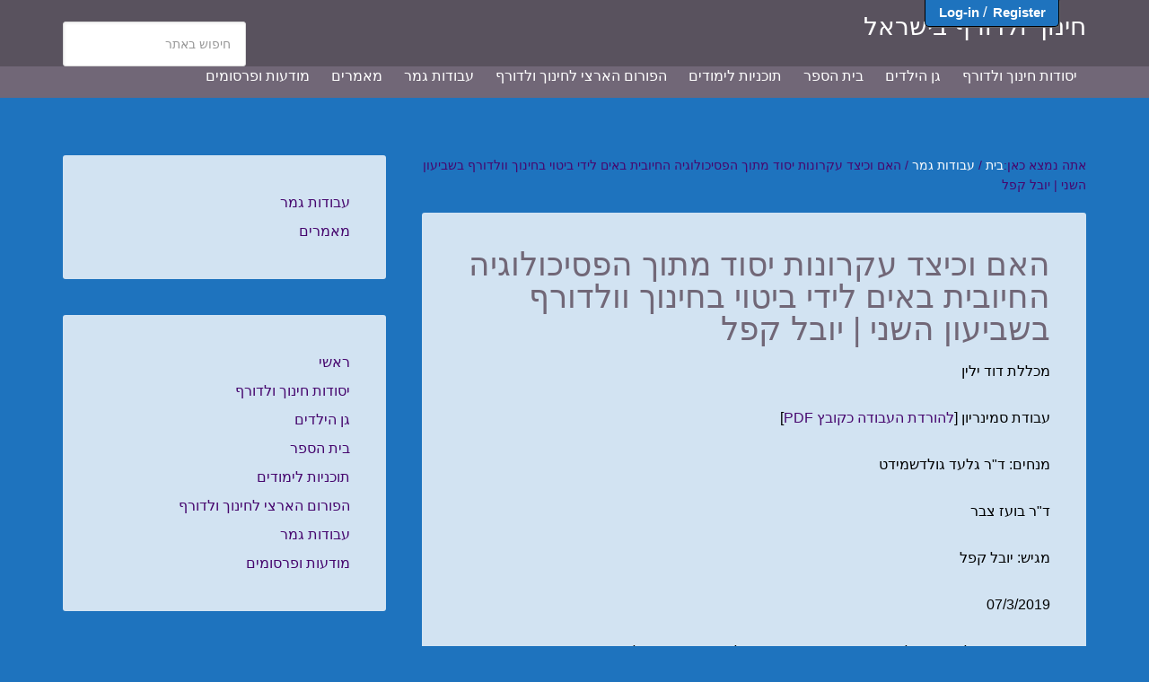

--- FILE ---
content_type: text/html; charset=UTF-8
request_url: https://www.waldorf.co.il/%D7%94%D7%90%D7%9D-%D7%95%D7%9B%D7%99%D7%A6%D7%93-%D7%A2%D7%A7%D7%A8%D7%95%D7%A0%D7%95%D7%AA-%D7%99%D7%A1%D7%95%D7%93-%D7%9E%D7%AA%D7%95%D7%9A-%D7%94%D7%A4%D7%A1%D7%99%D7%9B%D7%95%D7%9C%D7%95%D7%92/
body_size: 44162
content:
<!DOCTYPE html>
<html dir="rtl" lang="he-IL">
<head >
<meta charset="UTF-8" />
<meta name="viewport" content="width=device-width, initial-scale=1" />
<title>האם  וכיצד עקרונות יסוד מתוך הפסיכולוגיה החיובית באים לידי ביטוי בחינוך וולדורף בשביעון השני | יובל קפל</title>
<meta name='robots' content='max-image-preview:large' />
	<style>img:is([sizes="auto" i], [sizes^="auto," i]) { contain-intrinsic-size: 3000px 1500px }</style>
	<link rel='dns-prefetch' href='//secure.gravatar.com' />
<link rel='dns-prefetch' href='//stats.wp.com' />
<link rel='dns-prefetch' href='//fonts.googleapis.com' />
<link rel='dns-prefetch' href='//v0.wordpress.com' />
<link rel='preconnect' href='//i0.wp.com' />
<link rel='preconnect' href='//c0.wp.com' />
<link rel="alternate" type="application/rss+xml" title="חינוך ולדורף בישראל &laquo; פיד‏" href="https://www.waldorf.co.il/feed/" />
<link rel="alternate" type="application/rss+xml" title="חינוך ולדורף בישראל &laquo; פיד תגובות‏" href="https://www.waldorf.co.il/comments/feed/" />
<link rel="alternate" type="application/rss+xml" title="חינוך ולדורף בישראל &laquo; פיד תגובות של האם  וכיצד עקרונות יסוד מתוך הפסיכולוגיה החיובית באים לידי ביטוי בחינוך וולדורף בשביעון השני | יובל קפל" href="https://www.waldorf.co.il/%d7%94%d7%90%d7%9d-%d7%95%d7%9b%d7%99%d7%a6%d7%93-%d7%a2%d7%a7%d7%a8%d7%95%d7%a0%d7%95%d7%aa-%d7%99%d7%a1%d7%95%d7%93-%d7%9e%d7%aa%d7%95%d7%9a-%d7%94%d7%a4%d7%a1%d7%99%d7%9b%d7%95%d7%9c%d7%95%d7%92/feed/" />
<link rel="canonical" href="https://www.waldorf.co.il/%d7%94%d7%90%d7%9d-%d7%95%d7%9b%d7%99%d7%a6%d7%93-%d7%a2%d7%a7%d7%a8%d7%95%d7%a0%d7%95%d7%aa-%d7%99%d7%a1%d7%95%d7%93-%d7%9e%d7%aa%d7%95%d7%9a-%d7%94%d7%a4%d7%a1%d7%99%d7%9b%d7%95%d7%9c%d7%95%d7%92/" />
<script type="text/javascript">
/* <![CDATA[ */
window._wpemojiSettings = {"baseUrl":"https:\/\/s.w.org\/images\/core\/emoji\/15.1.0\/72x72\/","ext":".png","svgUrl":"https:\/\/s.w.org\/images\/core\/emoji\/15.1.0\/svg\/","svgExt":".svg","source":{"concatemoji":"https:\/\/www.waldorf.co.il\/wp-includes\/js\/wp-emoji-release.min.js?ver=1fd9af78f2071cfcc2748c31142cb628"}};
/*! This file is auto-generated */
!function(i,n){var o,s,e;function c(e){try{var t={supportTests:e,timestamp:(new Date).valueOf()};sessionStorage.setItem(o,JSON.stringify(t))}catch(e){}}function p(e,t,n){e.clearRect(0,0,e.canvas.width,e.canvas.height),e.fillText(t,0,0);var t=new Uint32Array(e.getImageData(0,0,e.canvas.width,e.canvas.height).data),r=(e.clearRect(0,0,e.canvas.width,e.canvas.height),e.fillText(n,0,0),new Uint32Array(e.getImageData(0,0,e.canvas.width,e.canvas.height).data));return t.every(function(e,t){return e===r[t]})}function u(e,t,n){switch(t){case"flag":return n(e,"\ud83c\udff3\ufe0f\u200d\u26a7\ufe0f","\ud83c\udff3\ufe0f\u200b\u26a7\ufe0f")?!1:!n(e,"\ud83c\uddfa\ud83c\uddf3","\ud83c\uddfa\u200b\ud83c\uddf3")&&!n(e,"\ud83c\udff4\udb40\udc67\udb40\udc62\udb40\udc65\udb40\udc6e\udb40\udc67\udb40\udc7f","\ud83c\udff4\u200b\udb40\udc67\u200b\udb40\udc62\u200b\udb40\udc65\u200b\udb40\udc6e\u200b\udb40\udc67\u200b\udb40\udc7f");case"emoji":return!n(e,"\ud83d\udc26\u200d\ud83d\udd25","\ud83d\udc26\u200b\ud83d\udd25")}return!1}function f(e,t,n){var r="undefined"!=typeof WorkerGlobalScope&&self instanceof WorkerGlobalScope?new OffscreenCanvas(300,150):i.createElement("canvas"),a=r.getContext("2d",{willReadFrequently:!0}),o=(a.textBaseline="top",a.font="600 32px Arial",{});return e.forEach(function(e){o[e]=t(a,e,n)}),o}function t(e){var t=i.createElement("script");t.src=e,t.defer=!0,i.head.appendChild(t)}"undefined"!=typeof Promise&&(o="wpEmojiSettingsSupports",s=["flag","emoji"],n.supports={everything:!0,everythingExceptFlag:!0},e=new Promise(function(e){i.addEventListener("DOMContentLoaded",e,{once:!0})}),new Promise(function(t){var n=function(){try{var e=JSON.parse(sessionStorage.getItem(o));if("object"==typeof e&&"number"==typeof e.timestamp&&(new Date).valueOf()<e.timestamp+604800&&"object"==typeof e.supportTests)return e.supportTests}catch(e){}return null}();if(!n){if("undefined"!=typeof Worker&&"undefined"!=typeof OffscreenCanvas&&"undefined"!=typeof URL&&URL.createObjectURL&&"undefined"!=typeof Blob)try{var e="postMessage("+f.toString()+"("+[JSON.stringify(s),u.toString(),p.toString()].join(",")+"));",r=new Blob([e],{type:"text/javascript"}),a=new Worker(URL.createObjectURL(r),{name:"wpTestEmojiSupports"});return void(a.onmessage=function(e){c(n=e.data),a.terminate(),t(n)})}catch(e){}c(n=f(s,u,p))}t(n)}).then(function(e){for(var t in e)n.supports[t]=e[t],n.supports.everything=n.supports.everything&&n.supports[t],"flag"!==t&&(n.supports.everythingExceptFlag=n.supports.everythingExceptFlag&&n.supports[t]);n.supports.everythingExceptFlag=n.supports.everythingExceptFlag&&!n.supports.flag,n.DOMReady=!1,n.readyCallback=function(){n.DOMReady=!0}}).then(function(){return e}).then(function(){var e;n.supports.everything||(n.readyCallback(),(e=n.source||{}).concatemoji?t(e.concatemoji):e.wpemoji&&e.twemoji&&(t(e.twemoji),t(e.wpemoji)))}))}((window,document),window._wpemojiSettings);
/* ]]> */
</script>
<link rel='stylesheet' id='jetpack_related-posts-rtl-css' href='https://c0.wp.com/p/jetpack/15.4/modules/related-posts/related-posts-rtl.css' type='text/css' media='all' />
<link rel='stylesheet' id='agency-pro-theme-css' href='https://www.waldorf.co.il/wp-content/themes/agency-pro/style.css?ver=3.1.2' type='text/css' media='all' />
<style id='wp-emoji-styles-inline-css' type='text/css'>

	img.wp-smiley, img.emoji {
		display: inline !important;
		border: none !important;
		box-shadow: none !important;
		height: 1em !important;
		width: 1em !important;
		margin: 0 0.07em !important;
		vertical-align: -0.1em !important;
		background: none !important;
		padding: 0 !important;
	}
</style>
<link rel='stylesheet' id='wp-block-library-rtl-css' href='https://c0.wp.com/c/6.8.1/wp-includes/css/dist/block-library/style-rtl.min.css' type='text/css' media='all' />
<style id='classic-theme-styles-inline-css' type='text/css'>
/*! This file is auto-generated */
.wp-block-button__link{color:#fff;background-color:#32373c;border-radius:9999px;box-shadow:none;text-decoration:none;padding:calc(.667em + 2px) calc(1.333em + 2px);font-size:1.125em}.wp-block-file__button{background:#32373c;color:#fff;text-decoration:none}
</style>
<style id='ce4wp-subscribe-style-inline-css' type='text/css'>
.wp-block-ce4wp-subscribe{max-width:840px;margin:0 auto}.wp-block-ce4wp-subscribe .title{margin-bottom:0}.wp-block-ce4wp-subscribe .subTitle{margin-top:0;font-size:0.8em}.wp-block-ce4wp-subscribe .disclaimer{margin-top:5px;font-size:0.8em}.wp-block-ce4wp-subscribe .disclaimer .disclaimer-label{margin-left:10px}.wp-block-ce4wp-subscribe .inputBlock{width:100%;margin-bottom:10px}.wp-block-ce4wp-subscribe .inputBlock input{width:100%}.wp-block-ce4wp-subscribe .inputBlock label{display:inline-block}.wp-block-ce4wp-subscribe .submit-button{margin-top:25px;display:block}.wp-block-ce4wp-subscribe .required-text{display:inline-block;margin:0;padding:0;margin-left:0.3em}.wp-block-ce4wp-subscribe .onSubmission{height:0;max-width:840px;margin:0 auto}.wp-block-ce4wp-subscribe .firstNameSummary .lastNameSummary{text-transform:capitalize}.wp-block-ce4wp-subscribe .ce4wp-inline-notification{display:flex;flex-direction:row;align-items:center;padding:13px 10px;width:100%;height:40px;border-style:solid;border-color:orange;border-width:1px;border-left-width:4px;border-radius:3px;background:rgba(255,133,15,0.1);flex:none;order:0;flex-grow:1;margin:0px 0px}.wp-block-ce4wp-subscribe .ce4wp-inline-warning-text{font-style:normal;font-weight:normal;font-size:16px;line-height:20px;display:flex;align-items:center;color:#571600;margin-left:9px}.wp-block-ce4wp-subscribe .ce4wp-inline-warning-icon{color:orange}.wp-block-ce4wp-subscribe .ce4wp-inline-warning-arrow{color:#571600;margin-left:auto}.wp-block-ce4wp-subscribe .ce4wp-banner-clickable{cursor:pointer}.ce4wp-link{cursor:pointer}

.no-flex{display:block}.sub-header{margin-bottom:1em}


</style>
<link rel='stylesheet' id='mediaelement-css' href='https://c0.wp.com/c/6.8.1/wp-includes/js/mediaelement/mediaelementplayer-legacy.min.css' type='text/css' media='all' />
<link rel='stylesheet' id='wp-mediaelement-css' href='https://c0.wp.com/c/6.8.1/wp-includes/js/mediaelement/wp-mediaelement.min.css' type='text/css' media='all' />
<style id='jetpack-sharing-buttons-style-inline-css' type='text/css'>
.jetpack-sharing-buttons__services-list{display:flex;flex-direction:row;flex-wrap:wrap;gap:0;list-style-type:none;margin:5px;padding:0}.jetpack-sharing-buttons__services-list.has-small-icon-size{font-size:12px}.jetpack-sharing-buttons__services-list.has-normal-icon-size{font-size:16px}.jetpack-sharing-buttons__services-list.has-large-icon-size{font-size:24px}.jetpack-sharing-buttons__services-list.has-huge-icon-size{font-size:36px}@media print{.jetpack-sharing-buttons__services-list{display:none!important}}.editor-styles-wrapper .wp-block-jetpack-sharing-buttons{gap:0;padding-inline-start:0}ul.jetpack-sharing-buttons__services-list.has-background{padding:1.25em 2.375em}
</style>
<style id='global-styles-inline-css' type='text/css'>
:root{--wp--preset--aspect-ratio--square: 1;--wp--preset--aspect-ratio--4-3: 4/3;--wp--preset--aspect-ratio--3-4: 3/4;--wp--preset--aspect-ratio--3-2: 3/2;--wp--preset--aspect-ratio--2-3: 2/3;--wp--preset--aspect-ratio--16-9: 16/9;--wp--preset--aspect-ratio--9-16: 9/16;--wp--preset--color--black: #000000;--wp--preset--color--cyan-bluish-gray: #abb8c3;--wp--preset--color--white: #ffffff;--wp--preset--color--pale-pink: #f78da7;--wp--preset--color--vivid-red: #cf2e2e;--wp--preset--color--luminous-vivid-orange: #ff6900;--wp--preset--color--luminous-vivid-amber: #fcb900;--wp--preset--color--light-green-cyan: #7bdcb5;--wp--preset--color--vivid-green-cyan: #00d084;--wp--preset--color--pale-cyan-blue: #8ed1fc;--wp--preset--color--vivid-cyan-blue: #0693e3;--wp--preset--color--vivid-purple: #9b51e0;--wp--preset--gradient--vivid-cyan-blue-to-vivid-purple: linear-gradient(135deg,rgba(6,147,227,1) 0%,rgb(155,81,224) 100%);--wp--preset--gradient--light-green-cyan-to-vivid-green-cyan: linear-gradient(135deg,rgb(122,220,180) 0%,rgb(0,208,130) 100%);--wp--preset--gradient--luminous-vivid-amber-to-luminous-vivid-orange: linear-gradient(135deg,rgba(252,185,0,1) 0%,rgba(255,105,0,1) 100%);--wp--preset--gradient--luminous-vivid-orange-to-vivid-red: linear-gradient(135deg,rgba(255,105,0,1) 0%,rgb(207,46,46) 100%);--wp--preset--gradient--very-light-gray-to-cyan-bluish-gray: linear-gradient(135deg,rgb(238,238,238) 0%,rgb(169,184,195) 100%);--wp--preset--gradient--cool-to-warm-spectrum: linear-gradient(135deg,rgb(74,234,220) 0%,rgb(151,120,209) 20%,rgb(207,42,186) 40%,rgb(238,44,130) 60%,rgb(251,105,98) 80%,rgb(254,248,76) 100%);--wp--preset--gradient--blush-light-purple: linear-gradient(135deg,rgb(255,206,236) 0%,rgb(152,150,240) 100%);--wp--preset--gradient--blush-bordeaux: linear-gradient(135deg,rgb(254,205,165) 0%,rgb(254,45,45) 50%,rgb(107,0,62) 100%);--wp--preset--gradient--luminous-dusk: linear-gradient(135deg,rgb(255,203,112) 0%,rgb(199,81,192) 50%,rgb(65,88,208) 100%);--wp--preset--gradient--pale-ocean: linear-gradient(135deg,rgb(255,245,203) 0%,rgb(182,227,212) 50%,rgb(51,167,181) 100%);--wp--preset--gradient--electric-grass: linear-gradient(135deg,rgb(202,248,128) 0%,rgb(113,206,126) 100%);--wp--preset--gradient--midnight: linear-gradient(135deg,rgb(2,3,129) 0%,rgb(40,116,252) 100%);--wp--preset--font-size--small: 13px;--wp--preset--font-size--medium: 20px;--wp--preset--font-size--large: 36px;--wp--preset--font-size--x-large: 42px;--wp--preset--spacing--20: 0.44rem;--wp--preset--spacing--30: 0.67rem;--wp--preset--spacing--40: 1rem;--wp--preset--spacing--50: 1.5rem;--wp--preset--spacing--60: 2.25rem;--wp--preset--spacing--70: 3.38rem;--wp--preset--spacing--80: 5.06rem;--wp--preset--shadow--natural: 6px 6px 9px rgba(0, 0, 0, 0.2);--wp--preset--shadow--deep: 12px 12px 50px rgba(0, 0, 0, 0.4);--wp--preset--shadow--sharp: 6px 6px 0px rgba(0, 0, 0, 0.2);--wp--preset--shadow--outlined: 6px 6px 0px -3px rgba(255, 255, 255, 1), 6px 6px rgba(0, 0, 0, 1);--wp--preset--shadow--crisp: 6px 6px 0px rgba(0, 0, 0, 1);}:where(.is-layout-flex){gap: 0.5em;}:where(.is-layout-grid){gap: 0.5em;}body .is-layout-flex{display: flex;}.is-layout-flex{flex-wrap: wrap;align-items: center;}.is-layout-flex > :is(*, div){margin: 0;}body .is-layout-grid{display: grid;}.is-layout-grid > :is(*, div){margin: 0;}:where(.wp-block-columns.is-layout-flex){gap: 2em;}:where(.wp-block-columns.is-layout-grid){gap: 2em;}:where(.wp-block-post-template.is-layout-flex){gap: 1.25em;}:where(.wp-block-post-template.is-layout-grid){gap: 1.25em;}.has-black-color{color: var(--wp--preset--color--black) !important;}.has-cyan-bluish-gray-color{color: var(--wp--preset--color--cyan-bluish-gray) !important;}.has-white-color{color: var(--wp--preset--color--white) !important;}.has-pale-pink-color{color: var(--wp--preset--color--pale-pink) !important;}.has-vivid-red-color{color: var(--wp--preset--color--vivid-red) !important;}.has-luminous-vivid-orange-color{color: var(--wp--preset--color--luminous-vivid-orange) !important;}.has-luminous-vivid-amber-color{color: var(--wp--preset--color--luminous-vivid-amber) !important;}.has-light-green-cyan-color{color: var(--wp--preset--color--light-green-cyan) !important;}.has-vivid-green-cyan-color{color: var(--wp--preset--color--vivid-green-cyan) !important;}.has-pale-cyan-blue-color{color: var(--wp--preset--color--pale-cyan-blue) !important;}.has-vivid-cyan-blue-color{color: var(--wp--preset--color--vivid-cyan-blue) !important;}.has-vivid-purple-color{color: var(--wp--preset--color--vivid-purple) !important;}.has-black-background-color{background-color: var(--wp--preset--color--black) !important;}.has-cyan-bluish-gray-background-color{background-color: var(--wp--preset--color--cyan-bluish-gray) !important;}.has-white-background-color{background-color: var(--wp--preset--color--white) !important;}.has-pale-pink-background-color{background-color: var(--wp--preset--color--pale-pink) !important;}.has-vivid-red-background-color{background-color: var(--wp--preset--color--vivid-red) !important;}.has-luminous-vivid-orange-background-color{background-color: var(--wp--preset--color--luminous-vivid-orange) !important;}.has-luminous-vivid-amber-background-color{background-color: var(--wp--preset--color--luminous-vivid-amber) !important;}.has-light-green-cyan-background-color{background-color: var(--wp--preset--color--light-green-cyan) !important;}.has-vivid-green-cyan-background-color{background-color: var(--wp--preset--color--vivid-green-cyan) !important;}.has-pale-cyan-blue-background-color{background-color: var(--wp--preset--color--pale-cyan-blue) !important;}.has-vivid-cyan-blue-background-color{background-color: var(--wp--preset--color--vivid-cyan-blue) !important;}.has-vivid-purple-background-color{background-color: var(--wp--preset--color--vivid-purple) !important;}.has-black-border-color{border-color: var(--wp--preset--color--black) !important;}.has-cyan-bluish-gray-border-color{border-color: var(--wp--preset--color--cyan-bluish-gray) !important;}.has-white-border-color{border-color: var(--wp--preset--color--white) !important;}.has-pale-pink-border-color{border-color: var(--wp--preset--color--pale-pink) !important;}.has-vivid-red-border-color{border-color: var(--wp--preset--color--vivid-red) !important;}.has-luminous-vivid-orange-border-color{border-color: var(--wp--preset--color--luminous-vivid-orange) !important;}.has-luminous-vivid-amber-border-color{border-color: var(--wp--preset--color--luminous-vivid-amber) !important;}.has-light-green-cyan-border-color{border-color: var(--wp--preset--color--light-green-cyan) !important;}.has-vivid-green-cyan-border-color{border-color: var(--wp--preset--color--vivid-green-cyan) !important;}.has-pale-cyan-blue-border-color{border-color: var(--wp--preset--color--pale-cyan-blue) !important;}.has-vivid-cyan-blue-border-color{border-color: var(--wp--preset--color--vivid-cyan-blue) !important;}.has-vivid-purple-border-color{border-color: var(--wp--preset--color--vivid-purple) !important;}.has-vivid-cyan-blue-to-vivid-purple-gradient-background{background: var(--wp--preset--gradient--vivid-cyan-blue-to-vivid-purple) !important;}.has-light-green-cyan-to-vivid-green-cyan-gradient-background{background: var(--wp--preset--gradient--light-green-cyan-to-vivid-green-cyan) !important;}.has-luminous-vivid-amber-to-luminous-vivid-orange-gradient-background{background: var(--wp--preset--gradient--luminous-vivid-amber-to-luminous-vivid-orange) !important;}.has-luminous-vivid-orange-to-vivid-red-gradient-background{background: var(--wp--preset--gradient--luminous-vivid-orange-to-vivid-red) !important;}.has-very-light-gray-to-cyan-bluish-gray-gradient-background{background: var(--wp--preset--gradient--very-light-gray-to-cyan-bluish-gray) !important;}.has-cool-to-warm-spectrum-gradient-background{background: var(--wp--preset--gradient--cool-to-warm-spectrum) !important;}.has-blush-light-purple-gradient-background{background: var(--wp--preset--gradient--blush-light-purple) !important;}.has-blush-bordeaux-gradient-background{background: var(--wp--preset--gradient--blush-bordeaux) !important;}.has-luminous-dusk-gradient-background{background: var(--wp--preset--gradient--luminous-dusk) !important;}.has-pale-ocean-gradient-background{background: var(--wp--preset--gradient--pale-ocean) !important;}.has-electric-grass-gradient-background{background: var(--wp--preset--gradient--electric-grass) !important;}.has-midnight-gradient-background{background: var(--wp--preset--gradient--midnight) !important;}.has-small-font-size{font-size: var(--wp--preset--font-size--small) !important;}.has-medium-font-size{font-size: var(--wp--preset--font-size--medium) !important;}.has-large-font-size{font-size: var(--wp--preset--font-size--large) !important;}.has-x-large-font-size{font-size: var(--wp--preset--font-size--x-large) !important;}
:where(.wp-block-post-template.is-layout-flex){gap: 1.25em;}:where(.wp-block-post-template.is-layout-grid){gap: 1.25em;}
:where(.wp-block-columns.is-layout-flex){gap: 2em;}:where(.wp-block-columns.is-layout-grid){gap: 2em;}
:root :where(.wp-block-pullquote){font-size: 1.5em;line-height: 1.6;}
</style>
<link rel='stylesheet' id='floating-login-css' href='https://www.waldorf.co.il/wp-content/plugins/floating-login/style.css?ver=1fd9af78f2071cfcc2748c31142cb628' type='text/css' media='all' />
<link rel='stylesheet' id='dashicons-css' href='https://c0.wp.com/c/6.8.1/wp-includes/css/dashicons.min.css' type='text/css' media='all' />
<link rel='stylesheet' id='google-fonts-css' href='//fonts.googleapis.com/css?family=EB+Garamond%7CSpinnaker&#038;ver=3.1.2' type='text/css' media='all' />
<link rel='stylesheet' id='simcal-qtip-css' href='https://www.waldorf.co.il/wp-content/plugins/google-calendar-events/assets/generated/vendor/jquery.qtip.min.css?ver=3.5.5' type='text/css' media='all' />
<link rel='stylesheet' id='simcal-default-calendar-grid-css' href='https://www.waldorf.co.il/wp-content/plugins/google-calendar-events/assets/generated/default-calendar-grid.min.css?ver=3.5.5' type='text/css' media='all' />
<link rel='stylesheet' id='simcal-default-calendar-list-css' href='https://www.waldorf.co.il/wp-content/plugins/google-calendar-events/assets/generated/default-calendar-list.min.css?ver=3.5.5' type='text/css' media='all' />
<link rel='stylesheet' id='sharedaddy-css' href='https://c0.wp.com/p/jetpack/15.4/modules/sharedaddy/sharing.css' type='text/css' media='all' />
<link rel='stylesheet' id='social-logos-css' href='https://c0.wp.com/p/jetpack/15.4/_inc/social-logos/social-logos.min.css' type='text/css' media='all' />
<script type="text/javascript" src="https://c0.wp.com/c/6.8.1/wp-includes/js/jquery/jquery.min.js" id="jquery-core-js"></script>
<script type="text/javascript" src="https://c0.wp.com/c/6.8.1/wp-includes/js/jquery/jquery-migrate.min.js" id="jquery-migrate-js"></script>
<script type="text/javascript" id="jetpack_related-posts-js-extra">
/* <![CDATA[ */
var related_posts_js_options = {"post_heading":"h4"};
/* ]]> */
</script>
<script type="text/javascript" src="https://c0.wp.com/p/jetpack/15.4/_inc/build/related-posts/related-posts.min.js" id="jetpack_related-posts-js"></script>
<script type="text/javascript" src="https://www.waldorf.co.il/wp-content/themes/agency-pro/js/backstretch.js?ver=1.0.0" id="agency-pro-backstretch-js"></script>
<script type="text/javascript" id="agency-pro-backstretch-set-js-extra">
/* <![CDATA[ */
var BackStretchImg = {"src":"\/\/waldorfteach.wpengine.com\/wp-content\/uploads\/2015\/04\/\u05d3\u05e3-\u05d4\u05d1\u05d9\u05ea-\u05e2\u05dc-\u05d4\u05d0\u05ea\u05e8-\u05de\u05e1\u05da-\u05e4\u05ea\u05d9\u05d7\u05d4.jpg"};
/* ]]> */
</script>
<script type="text/javascript" src="https://www.waldorf.co.il/wp-content/themes/agency-pro/js/backstretch-set.js?ver=1.0.0" id="agency-pro-backstretch-set-js"></script>
<script type="text/javascript" src="https://www.waldorf.co.il/wp-content/themes/agency-pro/js/responsive-menu.js?ver=1.0.0" id="agency-responsive-menu-js"></script>
<link rel="https://api.w.org/" href="https://www.waldorf.co.il/wp-json/" /><link rel="alternate" title="JSON" type="application/json" href="https://www.waldorf.co.il/wp-json/wp/v2/posts/2479" /><link rel="EditURI" type="application/rsd+xml" title="RSD" href="https://www.waldorf.co.il/xmlrpc.php?rsd" />
<link rel="stylesheet" href="https://www.waldorf.co.il/wp-content/themes/agency-pro/rtl.css" type="text/css" media="screen" /><link rel="alternate" title="oEmbed (JSON)" type="application/json+oembed" href="https://www.waldorf.co.il/wp-json/oembed/1.0/embed?url=https%3A%2F%2Fwww.waldorf.co.il%2F%25d7%2594%25d7%2590%25d7%259d-%25d7%2595%25d7%259b%25d7%2599%25d7%25a6%25d7%2593-%25d7%25a2%25d7%25a7%25d7%25a8%25d7%2595%25d7%25a0%25d7%2595%25d7%25aa-%25d7%2599%25d7%25a1%25d7%2595%25d7%2593-%25d7%259e%25d7%25aa%25d7%2595%25d7%259a-%25d7%2594%25d7%25a4%25d7%25a1%25d7%2599%25d7%259b%25d7%2595%25d7%259c%25d7%2595%25d7%2592%2F" />
<link rel="alternate" title="oEmbed (XML)" type="text/xml+oembed" href="https://www.waldorf.co.il/wp-json/oembed/1.0/embed?url=https%3A%2F%2Fwww.waldorf.co.il%2F%25d7%2594%25d7%2590%25d7%259d-%25d7%2595%25d7%259b%25d7%2599%25d7%25a6%25d7%2593-%25d7%25a2%25d7%25a7%25d7%25a8%25d7%2595%25d7%25a0%25d7%2595%25d7%25aa-%25d7%2599%25d7%25a1%25d7%2595%25d7%2593-%25d7%259e%25d7%25aa%25d7%2595%25d7%259a-%25d7%2594%25d7%25a4%25d7%25a1%25d7%2599%25d7%259b%25d7%2595%25d7%259c%25d7%2595%25d7%2592%2F&#038;format=xml" />
	<style>img#wpstats{display:none}</style>
		<link rel="pingback" href="https://www.waldorf.co.il/xmlrpc.php" />
<style type="text/css" id="custom-background-css">
body.custom-background { background-color: #1e73be; }
</style>
	
<!-- Jetpack Open Graph Tags -->
<meta property="og:type" content="article" />
<meta property="og:title" content="האם  וכיצד עקרונות יסוד מתוך הפסיכולוגיה החיובית באים לידי ביטוי בחינוך וולדורף בשביעון השני | יובל קפל" />
<meta property="og:url" content="https://www.waldorf.co.il/%d7%94%d7%90%d7%9d-%d7%95%d7%9b%d7%99%d7%a6%d7%93-%d7%a2%d7%a7%d7%a8%d7%95%d7%a0%d7%95%d7%aa-%d7%99%d7%a1%d7%95%d7%93-%d7%9e%d7%aa%d7%95%d7%9a-%d7%94%d7%a4%d7%a1%d7%99%d7%9b%d7%95%d7%9c%d7%95%d7%92/" />
<meta property="og:description" content="מכללת דוד ילין עבודת סמינריון [להורדת העבודה כקובץ PDF] מנחים: ד&quot;ר גלעד גולדשמידט ד&quot;ר בועז צבר מגיש: יובל קפל 07/3/2019 &quot;שאיפתנו העליונה היא לפתח בני אדם חופשיים, היכולים מתוך עצמם ל…" />
<meta property="article:published_time" content="2019-03-16T17:03:28+00:00" />
<meta property="article:modified_time" content="2019-03-16T17:03:54+00:00" />
<meta property="og:site_name" content="חינוך ולדורף בישראל" />
<meta property="og:image" content="https://i0.wp.com/www.waldorf.co.il/wp-content/uploads/2022/01/cropped-favicon-1.png?fit=512%2C512&#038;ssl=1" />
<meta property="og:image:width" content="512" />
<meta property="og:image:height" content="512" />
<meta property="og:image:alt" content="" />
<meta property="og:locale" content="he_IL" />
<meta name="twitter:text:title" content="האם  וכיצד עקרונות יסוד מתוך הפסיכולוגיה החיובית באים לידי ביטוי בחינוך וולדורף בשביעון השני | יובל קפל" />
<meta name="twitter:image" content="https://i0.wp.com/www.waldorf.co.il/wp-content/uploads/2022/01/cropped-favicon-1.png?fit=240%2C240&amp;ssl=1" />
<meta name="twitter:card" content="summary" />

<!-- End Jetpack Open Graph Tags -->
<style>
			.fl_login_a:hover,
			.fl_login_a:hover{
				color: !important;	
			}
		</style>			<div class="login-float-container"
						style="background-color:#1e73be; 
			border-color:;
			border-width:;
                        border-bottom-right-radius:5px;
			border-bottom-left-radius:5px;
            border-top:none;
			top:0px;
							right:100px;
			">
			
				<div class="login-float-login" > 
					<a style="color:#ffffff"
					class="fl_login_a" href=" http://waldorfteach.wpengine.com/wp-login.php"> Log-in</a>
				</div>
				
								<p style="color:#ffffff;";
				 class="login-float-login">/</p>
				<div class="login-float-register" >
					<a class="fl_login_a" style="color:#ffffff;";
					href=" http://waldorfteach.wpengine.com/wp-login.php?action=register"> Register </a>
					    
				</div>
			</div>
			<link rel="icon" href="https://i0.wp.com/www.waldorf.co.il/wp-content/uploads/2022/01/cropped-favicon-1.png?fit=32%2C32&#038;ssl=1" sizes="32x32" />
<link rel="icon" href="https://i0.wp.com/www.waldorf.co.il/wp-content/uploads/2022/01/cropped-favicon-1.png?fit=192%2C192&#038;ssl=1" sizes="192x192" />
<link rel="apple-touch-icon" href="https://i0.wp.com/www.waldorf.co.il/wp-content/uploads/2022/01/cropped-favicon-1.png?fit=180%2C180&#038;ssl=1" />
<meta name="msapplication-TileImage" content="https://i0.wp.com/www.waldorf.co.il/wp-content/uploads/2022/01/cropped-favicon-1.png?fit=270%2C270&#038;ssl=1" />
</head>
<body data-rsssl=1 class="rtl wp-singular post-template-default single single-post postid-2479 single-format-standard custom-background wp-theme-genesis wp-child-theme-agency-pro content-sidebar genesis-breadcrumbs-visible genesis-footer-widgets-visible agency-pro-blue" itemscope itemtype="https://schema.org/WebPage"><header class="site-header" itemscope itemtype="https://schema.org/WPHeader"><div class="wrap"><div class="title-area"><p class="site-title" itemprop="headline"><a href="https://www.waldorf.co.il/">חינוך ולדורף בישראל</a></p></div><div class="widget-area header-widget-area"><section id="search-2" class="widget widget_search"><div class="widget-wrap"><form class="search-form" method="get" action="https://www.waldorf.co.il/" role="search" itemprop="potentialAction" itemscope itemtype="https://schema.org/SearchAction"><input class="search-form-input" type="search" name="s" id="searchform-1" placeholder="חיפוש באתר" itemprop="query-input"><input class="search-form-submit" type="submit" value="לחפש"><meta content="https://www.waldorf.co.il/?s={s}" itemprop="target"></form></div></section>
</div></div></header><div class="site-container"><nav class="nav-primary" aria-label="Main" itemscope itemtype="https://schema.org/SiteNavigationElement"><div class="wrap"><ul id="menu-%d7%90%d7%aa%d7%a8-%d7%94%d7%a4%d7%95%d7%a8%d7%95%d7%9d-%d7%94%d7%90%d7%a8%d7%a6%d7%99" class="menu genesis-nav-menu menu-primary"><li id="menu-item-1178" class="menu-item menu-item-type-post_type menu-item-object-page menu-item-has-children menu-item-1178"><a href="https://www.waldorf.co.il/%d7%99%d7%a1%d7%95%d7%93%d7%95%d7%aa-%d7%97%d7%99%d7%a0%d7%95%d7%9a-%d7%95%d7%9c%d7%93%d7%95%d7%a8%d7%a3/" itemprop="url"><span itemprop="name">יסודות חינוך ולדורף</span></a>
<ul class="sub-menu">
	<li id="menu-item-1179" class="menu-item menu-item-type-post_type menu-item-object-page menu-item-1179"><a href="https://www.waldorf.co.il/%d7%99%d7%a1%d7%95%d7%93%d7%95%d7%aa-%d7%97%d7%99%d7%a0%d7%95%d7%9a-%d7%95%d7%9c%d7%93%d7%95%d7%a8%d7%a3/%d7%9e%d7%94%d7%95%d7%aa%d7%95-%d7%a9%d7%9c-%d7%91%d7%99%d7%aa-%d7%a1%d7%a4%d7%a8-%d7%95%d7%9c%d7%93%d7%95%d7%a8%d7%a3/" itemprop="url"><span itemprop="name">מהותו של חינוך ולדורף</span></a></li>
	<li id="menu-item-1180" class="menu-item menu-item-type-post_type menu-item-object-page menu-item-1180"><a href="https://www.waldorf.co.il/%d7%99%d7%a1%d7%95%d7%93%d7%95%d7%aa-%d7%97%d7%99%d7%a0%d7%95%d7%9a-%d7%95%d7%9c%d7%93%d7%95%d7%a8%d7%a3/%d7%94%d7%a8%d7%a7%d7%a2-%d7%94%d7%94%d7%99%d7%a1%d7%98%d7%95%d7%a8%d7%99-%d7%9c%d7%94%d7%a7%d7%9e%d7%aa-%d7%97%d7%99%d7%a0%d7%95%d7%9a-%d7%95%d7%9c%d7%93%d7%95%d7%a8%d7%a3/" itemprop="url"><span itemprop="name">הרקע ההיסטורי של חינוך ולדורף</span></a></li>
	<li id="menu-item-1182" class="menu-item menu-item-type-post_type menu-item-object-page menu-item-1182"><a href="https://www.waldorf.co.il/%d7%99%d7%a1%d7%95%d7%93%d7%95%d7%aa-%d7%97%d7%99%d7%a0%d7%95%d7%9a-%d7%95%d7%9c%d7%93%d7%95%d7%a8%d7%a3/%d7%9e%d7%90%d7%a4%d7%99%d7%99%d7%a0%d7%99%d7%9d-%d7%9e%d7%aa%d7%95%d7%93%d7%99%d7%99%d7%9d-%d7%99%d7%99%d7%97%d7%95%d7%93%d7%99%d7%99%d7%9d-%d7%9c%d7%97%d7%99%d7%a0%d7%95%d7%9a-%d7%95%d7%9c%d7%93/" itemprop="url"><span itemprop="name">מאפיינים מתודיים ייחודיים לחינוך ולדורף</span></a></li>
	<li id="menu-item-1181" class="menu-item menu-item-type-post_type menu-item-object-page menu-item-1181"><a href="https://www.waldorf.co.il/%d7%99%d7%a1%d7%95%d7%93%d7%95%d7%aa-%d7%97%d7%99%d7%a0%d7%95%d7%9a-%d7%95%d7%9c%d7%93%d7%95%d7%a8%d7%a3/%d7%97%d7%99%d7%a0%d7%95%d7%9a-%d7%95%d7%9c%d7%93%d7%95%d7%a8%d7%a3-%d7%91%d7%99%d7%a9%d7%a8%d7%90%d7%9c/" itemprop="url"><span itemprop="name">חינוך ולדורף בישראל</span></a></li>
	<li id="menu-item-1669" class="menu-item menu-item-type-post_type menu-item-object-page menu-item-1669"><a href="https://www.waldorf.co.il/%d7%99%d7%a1%d7%95%d7%93%d7%95%d7%aa-%d7%97%d7%99%d7%a0%d7%95%d7%9a-%d7%95%d7%9c%d7%93%d7%95%d7%a8%d7%a3/%d7%9e%d7%a2%d7%95%d7%a8%d7%91%d7%95%d7%aa-%d7%94%d7%95%d7%a8%d7%99%d7%9d/" itemprop="url"><span itemprop="name">מעורבות הורים</span></a></li>
	<li id="menu-item-1670" class="menu-item menu-item-type-post_type menu-item-object-page menu-item-1670"><a href="https://www.waldorf.co.il/%d7%99%d7%a1%d7%95%d7%93%d7%95%d7%aa-%d7%97%d7%99%d7%a0%d7%95%d7%9a-%d7%95%d7%9c%d7%93%d7%95%d7%a8%d7%a3/%d7%94%d7%9b%d7%a9%d7%a8%d7%aa-%d7%92%d7%a0%d7%a0%d7%99%d7%9d-%d7%95%d7%9e%d7%95%d7%a8%d7%99%d7%9d/" itemprop="url"><span itemprop="name">הכשרת גננים ומורים</span></a></li>
	<li id="menu-item-2923" class="menu-item menu-item-type-post_type menu-item-object-post menu-item-2923"><a href="https://www.waldorf.co.il/%d7%a4%d7%95%d7%93%d7%a7%d7%90%d7%a1%d7%98-%d7%a2%d7%95%d7%9c%d7%9e%d7%94-%d7%a9%d7%9c-%d7%94%d7%99%d7%9c%d7%93%d7%95%d7%aa/" itemprop="url"><span itemprop="name">פודקאסט: עולמה של הילדות | ד&quot;ר גלעד גולדשמידט</span></a></li>
	<li id="menu-item-2330" class="menu-item menu-item-type-taxonomy menu-item-object-category current-post-ancestor current-menu-parent current-post-parent menu-item-2330"><a href="https://www.waldorf.co.il/category/%d7%9e%d7%a9%d7%90%d7%91%d7%99%d7%9d/" itemprop="url"><span itemprop="name">עבודות גמר</span></a></li>
	<li id="menu-item-2368" class="menu-item menu-item-type-post_type menu-item-object-page menu-item-2368"><a href="https://www.waldorf.co.il/%d7%94%d7%a1%d7%a4%d7%a8-%d7%97%d7%99%d7%a0%d7%95%d7%9a-%d7%95%d7%9c%d7%93%d7%95%d7%a8%d7%a3-%d7%a2%d7%a7%d7%a8%d7%95%d7%a0%d7%95%d7%aa-%d7%95%d7%99%d7%99%d7%a9%d7%95%d7%9e%d7%99%d7%9d/" itemprop="url"><span itemprop="name">הספר &quot;חינוך ולדורף – עקרונות ויישומים&quot;</span></a></li>
</ul>
</li>
<li id="menu-item-1193" class="menu-item menu-item-type-post_type menu-item-object-page menu-item-has-children menu-item-1193"><a href="https://www.waldorf.co.il/%d7%92%d7%9f-%d7%94%d7%99%d7%9c%d7%93%d7%99%d7%9d/" itemprop="url"><span itemprop="name">גן הילדים</span></a>
<ul class="sub-menu">
	<li id="menu-item-2723" class="menu-item menu-item-type-post_type menu-item-object-page menu-item-2723"><a href="https://www.waldorf.co.il/%d7%92%d7%9f-%d7%94%d7%99%d7%9c%d7%93%d7%99%d7%9d/" itemprop="url"><span itemprop="name">גן הילדים</span></a></li>
	<li id="menu-item-1194" class="menu-item menu-item-type-post_type menu-item-object-page menu-item-1194"><a href="https://www.waldorf.co.il/%d7%92%d7%9f-%d7%94%d7%99%d7%9c%d7%93%d7%99%d7%9d/%d7%94%d7%aa%d7%a4%d7%aa%d7%97%d7%95%d7%aa%d7%95-%d7%a9%d7%9c-%d7%94%d7%99%d7%9c%d7%93-%d7%91%d7%92%d7%99%d7%9c-%d7%94%d7%92%d7%9f/" itemprop="url"><span itemprop="name">התפתחותו של הילד בגיל הגן</span></a></li>
	<li id="menu-item-1197" class="menu-item menu-item-type-post_type menu-item-object-page menu-item-1197"><a href="https://www.waldorf.co.il/%d7%92%d7%9f-%d7%94%d7%99%d7%9c%d7%93%d7%99%d7%9d/%d7%aa%d7%95%d7%9b%d7%a0%d7%99%d7%aa-%d7%94%d7%9c%d7%99%d7%9e%d7%95%d7%93%d7%99%d7%9d-%d7%9c%d7%92%d7%99%d7%9c-%d7%94%d7%a8%d7%9a-2/" itemprop="url"><span itemprop="name">תוכנית הלימודים לגיל הרך</span></a></li>
	<li id="menu-item-1195" class="menu-item menu-item-type-post_type menu-item-object-page menu-item-1195"><a href="https://www.waldorf.co.il/%d7%92%d7%9f-%d7%94%d7%99%d7%9c%d7%93%d7%99%d7%9d/%d7%9e%d7%a2%d7%92%d7%9c-%d7%94%d7%92%d7%a0%d7%99%d7%9d-%d7%94%d7%90%d7%a8%d7%a6%d7%99/" itemprop="url"><span itemprop="name">מעגל הגנים הארצי</span></a></li>
	<li id="menu-item-1191" class="menu-item menu-item-type-post_type menu-item-object-page menu-item-1191"><a href="https://www.waldorf.co.il/%d7%92%d7%9f-%d7%94%d7%99%d7%9c%d7%93%d7%99%d7%9d/%d7%a8%d7%a9%d7%99%d7%9e%d7%aa-%d7%92%d7%a0%d7%99-%d7%95%d7%9c%d7%93%d7%95%d7%a8%d7%a3/" itemprop="url"><span itemprop="name">רשימת גני ולדורף בישראל</span></a></li>
</ul>
</li>
<li id="menu-item-1663" class="menu-item menu-item-type-post_type menu-item-object-page menu-item-has-children menu-item-1663"><a href="https://www.waldorf.co.il/%d7%91%d7%99%d7%aa-%d7%94%d7%a1%d7%a4%d7%a8/" itemprop="url"><span itemprop="name">בית הספר</span></a>
<ul class="sub-menu">
	<li id="menu-item-2722" class="menu-item menu-item-type-post_type menu-item-object-page menu-item-2722"><a href="https://www.waldorf.co.il/%d7%91%d7%99%d7%aa-%d7%94%d7%a1%d7%a4%d7%a8/" itemprop="url"><span itemprop="name">בית הספר</span></a></li>
	<li id="menu-item-1665" class="menu-item menu-item-type-post_type menu-item-object-page menu-item-1665"><a href="https://www.waldorf.co.il/%d7%91%d7%99%d7%aa-%d7%94%d7%a1%d7%a4%d7%a8/%d7%94%d7%aa%d7%a4%d7%aa%d7%97%d7%95%d7%aa%d7%95-%d7%a9%d7%9c-%d7%94%d7%99%d7%9c%d7%93-%d7%91%d7%92%d7%99%d7%9c-%d7%91%d7%99%d7%aa-%d7%94%d7%a1%d7%a4%d7%a8-%d7%94%d7%99%d7%a1%d7%95%d7%93%d7%99/" itemprop="url"><span itemprop="name">התפתחותו של הילד בגיל בית הספר היסודי</span></a></li>
	<li id="menu-item-1666" class="menu-item menu-item-type-post_type menu-item-object-page menu-item-1666"><a href="https://www.waldorf.co.il/%d7%91%d7%99%d7%aa-%d7%94%d7%a1%d7%a4%d7%a8/%d7%94%d7%aa%d7%a4%d7%aa%d7%97%d7%95%d7%aa%d7%95-%d7%a9%d7%9c-%d7%94%d7%99%d7%9c%d7%93-%d7%91%d7%92%d7%99%d7%9c-%d7%94%d7%94%d7%aa%d7%91%d7%92%d7%a8%d7%95%d7%aa/" itemprop="url"><span itemprop="name">התפתחותו של הילד בגיל ההתבגרות</span></a></li>
	<li id="menu-item-1835" class="menu-item menu-item-type-post_type menu-item-object-page menu-item-1835"><a href="https://www.waldorf.co.il/%d7%91%d7%99%d7%aa-%d7%94%d7%a1%d7%a4%d7%a8/%d7%a1%d7%93%d7%a8-%d7%94%d7%99%d7%95%d7%9d-%d7%95%d7%94%d7%9c%d7%99%d7%9e%d7%95%d7%93-%d7%91%d7%aa%d7%a7%d7%95%d7%a4%d7%95%d7%aa/" itemprop="url"><span itemprop="name">סדר היום והלימוד בתקופות</span></a></li>
	<li id="menu-item-1664" class="menu-item menu-item-type-post_type menu-item-object-page menu-item-1664"><a href="https://www.waldorf.co.il/%d7%91%d7%99%d7%aa-%d7%94%d7%a1%d7%a4%d7%a8/%d7%94%d7%90%d7%9e%d7%a0%d7%95%d7%aa/" itemprop="url"><span itemprop="name">האמנות</span></a></li>
	<li id="menu-item-1667" class="menu-item menu-item-type-post_type menu-item-object-page menu-item-1667"><a href="https://www.waldorf.co.il/%d7%91%d7%99%d7%aa-%d7%94%d7%a1%d7%a4%d7%a8/%d7%9e%d7%97%d7%91%d7%a8%d7%95%d7%aa-%d7%94%d7%aa%d7%a7%d7%95%d7%a4%d7%94/" itemprop="url"><span itemprop="name">מחברות התקופה</span></a></li>
	<li id="menu-item-1188" class="menu-item menu-item-type-post_type menu-item-object-page menu-item-1188"><a href="https://www.waldorf.co.il/%d7%91%d7%99%d7%aa-%d7%94%d7%a1%d7%a4%d7%a8/%d7%93%d7%a8%d7%9b%d7%99-%d7%94%d7%a2%d7%a8%d7%9b%d7%94/" itemprop="url"><span itemprop="name">דרכי הערכה</span></a></li>
	<li id="menu-item-1288" class="menu-item menu-item-type-post_type menu-item-object-page menu-item-1288"><a href="https://www.waldorf.co.il/%d7%91%d7%99%d7%aa-%d7%94%d7%a1%d7%a4%d7%a8/%d7%a0%d7%99%d7%94%d7%95%d7%9c-%d7%9e%d7%a9%d7%95%d7%aa%d7%a3-%d7%a9%d7%9c-%d7%91%d7%99%d7%aa-%d7%94%d7%a1%d7%a4%d7%a8/" itemprop="url"><span itemprop="name">ניהול משותף של בית-הספר</span></a></li>
	<li id="menu-item-1341" class="menu-item menu-item-type-post_type menu-item-object-page menu-item-1341"><a href="https://www.waldorf.co.il/%d7%91%d7%99%d7%aa-%d7%94%d7%a1%d7%a4%d7%a8/%d7%90%d7%9e%d7%95%d7%aa-%d7%94%d7%9e%d7%99%d7%93%d7%94-%d7%9c%d7%91%d7%aa%d7%99-%d7%a1%d7%a4%d7%a8-%d7%95%d7%9c%d7%93%d7%95%d7%a8%d7%a3/" itemprop="url"><span itemprop="name">אמות המידה לבתי ספר ולדורף</span></a></li>
	<li id="menu-item-2084" class="menu-item menu-item-type-taxonomy menu-item-object-category menu-item-2084"><a href="https://www.waldorf.co.il/category/waldorfbook/" itemprop="url"><span itemprop="name">חינוך ולדורף – עקרונות ויישומים (הספר)</span></a></li>
	<li id="menu-item-1190" class="menu-item menu-item-type-post_type menu-item-object-page menu-item-1190"><a href="https://www.waldorf.co.il/%d7%91%d7%99%d7%aa-%d7%94%d7%a1%d7%a4%d7%a8/%d7%a8%d7%a9%d7%99%d7%9e%d7%aa-%d7%91%d7%aa%d7%99-%d7%a1%d7%a4%d7%a8/" itemprop="url"><span itemprop="name">רשימת בתי ספר ולדורף בישראל</span></a></li>
	<li id="menu-item-2990" class="menu-item menu-item-type-custom menu-item-object-custom menu-item-2990"><a href="https://www.antro.co.il/db/" itemprop="url"><span itemprop="name">מאגר המשאבים השיתופי למורי ולדורף</span></a></li>
</ul>
</li>
<li id="menu-item-1198" class="menu-item menu-item-type-post_type menu-item-object-page menu-item-has-children menu-item-1198"><a href="https://www.waldorf.co.il/%d7%aa%d7%95%d7%9b%d7%a0%d7%99%d7%95%d7%aa-%d7%9c%d7%99%d7%9e%d7%95%d7%93%d7%99%d7%9d/" itemprop="url"><span itemprop="name">תוכניות לימודים</span></a>
<ul class="sub-menu">
	<li id="menu-item-2721" class="menu-item menu-item-type-post_type menu-item-object-page menu-item-2721"><a href="https://www.waldorf.co.il/%d7%aa%d7%95%d7%9b%d7%a0%d7%99%d7%95%d7%aa-%d7%9c%d7%99%d7%9e%d7%95%d7%93%d7%99%d7%9d/" itemprop="url"><span itemprop="name">תוכניות לימודים</span></a></li>
	<li id="menu-item-1353" class="menu-item menu-item-type-taxonomy menu-item-object-category menu-item-1353"><a href="https://www.waldorf.co.il/category/%d7%90%d7%93%d7%9d-%d7%95%d7%90%d7%93%d7%9e%d7%94/" itemprop="url"><span itemprop="name">אדם ואדמה</span></a></li>
	<li id="menu-item-1365" class="menu-item menu-item-type-taxonomy menu-item-object-category menu-item-1365"><a href="https://www.waldorf.co.il/category/%d7%90%d7%95%d7%a8%d7%99%d7%aa%d7%9e%d7%99%d7%94/" itemprop="url"><span itemprop="name">אוריתמיה</span></a></li>
	<li id="menu-item-1366" class="menu-item menu-item-type-taxonomy menu-item-object-category menu-item-1366"><a href="https://www.waldorf.co.il/category/%d7%90%d7%9e%d7%a0%d7%95%d7%aa-%d7%a6%d7%99%d7%95%d7%a8/" itemprop="url"><span itemprop="name">אמנות &#8211; ציור</span></a></li>
	<li id="menu-item-1367" class="menu-item menu-item-type-taxonomy menu-item-object-category menu-item-1367"><a href="https://www.waldorf.co.il/category/%d7%90%d7%9e%d7%a0%d7%95%d7%aa-%d7%a8%d7%99%d7%a9%d7%95%d7%9d-%d7%a8%d7%99%d7%a9%d7%95%d7%9d-%d7%a6%d7%95%d7%a8%d7%95%d7%aa-%d7%92%d7%a8%d7%a4%d7%99%d7%a7%d7%94/" itemprop="url"><span itemprop="name">אמנות &#8211; רישום, רישום צורות, גרפיקה</span></a></li>
	<li id="menu-item-1381" class="menu-item menu-item-type-taxonomy menu-item-object-category menu-item-1381"><a href="https://www.waldorf.co.il/category/%d7%90%d7%9e%d7%a0%d7%95%d7%aa-%d7%94%d7%93%d7%99%d7%91%d7%95%d7%a8/" itemprop="url"><span itemprop="name">אמנות הדיבור</span></a></li>
	<li id="menu-item-1368" class="menu-item menu-item-type-taxonomy menu-item-object-category menu-item-1368"><a href="https://www.waldorf.co.il/category/%d7%90%d7%a0%d7%92%d7%9c%d7%99%d7%aa/" itemprop="url"><span itemprop="name">אנגלית</span></a></li>
	<li id="menu-item-1369" class="menu-item menu-item-type-taxonomy menu-item-object-category menu-item-1369"><a href="https://www.waldorf.co.il/category/%d7%91%d7%95%d7%98%d7%9e%d7%a8-%d7%95%d7%9e%d7%a9%d7%97%d7%a7%d7%99%d7%9d/" itemprop="url"><span itemprop="name">בוטמר ומשחקים</span></a></li>
	<li id="menu-item-1370" class="menu-item menu-item-type-taxonomy menu-item-object-category menu-item-1370"><a href="https://www.waldorf.co.il/category/%d7%92%d7%90%d7%95%d7%92%d7%a8%d7%a4%d7%99%d7%94/" itemprop="url"><span itemprop="name">גאוגרפיה</span></a></li>
	<li id="menu-item-1371" class="menu-item menu-item-type-taxonomy menu-item-object-category menu-item-1371"><a href="https://www.waldorf.co.il/category/%d7%94%d7%99%d7%a1%d7%98%d7%95%d7%a8%d7%99%d7%94/" itemprop="url"><span itemprop="name">היסטוריה</span></a></li>
	<li id="menu-item-1372" class="menu-item menu-item-type-taxonomy menu-item-object-category menu-item-1372"><a href="https://www.waldorf.co.il/category/%d7%97%d7%a9%d7%91%d7%95%d7%9f/" itemprop="url"><span itemprop="name">חשבון ומתמטיקה</span></a></li>
	<li id="menu-item-1373" class="menu-item menu-item-type-taxonomy menu-item-object-category menu-item-1373"><a href="https://www.waldorf.co.il/category/%d7%9b%d7%99%d7%9e%d7%99%d7%94/" itemprop="url"><span itemprop="name">כימיה</span></a></li>
	<li id="menu-item-1374" class="menu-item menu-item-type-taxonomy menu-item-object-category menu-item-1374"><a href="https://www.waldorf.co.il/category/%d7%9e%d7%93%d7%a2%d7%99-%d7%94%d7%97%d7%99%d7%99%d7%9d/" itemprop="url"><span itemprop="name">מדעי החיים</span></a></li>
	<li id="menu-item-1375" class="menu-item menu-item-type-taxonomy menu-item-object-category menu-item-1375"><a href="https://www.waldorf.co.il/category/%d7%9e%d7%95%d7%96%d7%99%d7%a7%d7%94/" itemprop="url"><span itemprop="name">מוזיקה</span></a></li>
	<li id="menu-item-1377" class="menu-item menu-item-type-taxonomy menu-item-object-category menu-item-1377"><a href="https://www.waldorf.co.il/category/%d7%9e%d7%9c%d7%90%d7%9b%d7%95%d7%aa-%d7%99%d7%93/" itemprop="url"><span itemprop="name">מלאכות יד</span></a></li>
	<li id="menu-item-1379" class="menu-item menu-item-type-taxonomy menu-item-object-category menu-item-1379"><a href="https://www.waldorf.co.il/category/%d7%a2%d7%91%d7%a8%d7%99%d7%aa-%d7%95%d7%9c%d7%a9%d7%95%d7%9f/" itemprop="url"><span itemprop="name">עברית ולשון</span></a></li>
	<li id="menu-item-1474" class="menu-item menu-item-type-taxonomy menu-item-object-category menu-item-1474"><a href="https://www.waldorf.co.il/category/%d7%a2%d7%a8%d7%91%d7%99%d7%aa/" itemprop="url"><span itemprop="name">ערבית</span></a></li>
	<li id="menu-item-1380" class="menu-item menu-item-type-taxonomy menu-item-object-category menu-item-1380"><a href="https://www.waldorf.co.il/category/%d7%a4%d7%99%d7%96%d7%99%d7%a7%d7%94/" itemprop="url"><span itemprop="name">פיזיקה</span></a></li>
	<li id="menu-item-1382" class="menu-item menu-item-type-taxonomy menu-item-object-category menu-item-1382"><a href="https://www.waldorf.co.il/category/%d7%aa%d7%a0%d7%9a/" itemprop="url"><span itemprop="name">תנ&quot;ך</span></a></li>
</ul>
</li>
<li id="menu-item-1189" class="menu-item menu-item-type-post_type menu-item-object-page menu-item-has-children menu-item-1189"><a href="https://www.waldorf.co.il/forum/" itemprop="url"><span itemprop="name">הפורום הארצי לחינוך ולדורף</span></a>
<ul class="sub-menu">
	<li id="menu-item-2720" class="menu-item menu-item-type-post_type menu-item-object-page menu-item-2720"><a href="https://www.waldorf.co.il/forum/" itemprop="url"><span itemprop="name">הפורום הארצי לחינוך ולדורף</span></a></li>
	<li id="menu-item-2719" class="menu-item menu-item-type-post_type menu-item-object-page menu-item-2719"><a href="https://www.waldorf.co.il/forum/%d7%90%d7%a4%d7%99%d7%95%d7%a0%d7%99%d7%9d-%d7%9e%d7%a8%d7%9b%d7%96%d7%99%d7%99%d7%9d-%d7%a9%d7%9c-%d7%91%d7%99%d7%aa-%d7%a1%d7%a4%d7%a8-%d7%95%d7%9c%d7%93%d7%95%d7%a8%d7%a3/" itemprop="url"><span itemprop="name">אפיונים מרכזיים של בית ספר ולדורף</span></a></li>
	<li id="menu-item-1803" class="menu-item menu-item-type-taxonomy menu-item-object-category menu-item-1803"><a href="https://www.waldorf.co.il/category/%d7%a4%d7%a8%d7%95%d7%98%d7%95%d7%a7%d7%95%d7%9c%d7%99%d7%9d/" itemprop="url"><span itemprop="name">הודעות הפורום הארצי</span></a></li>
	<li id="menu-item-1507" class="menu-item menu-item-type-post_type menu-item-object-page menu-item-1507"><a href="https://www.waldorf.co.il/forum/%d7%a0%d7%a6%d7%99%d7%92%d7%99-%d7%94%d7%a4%d7%95%d7%a8%d7%95%d7%9d/" itemprop="url"><span itemprop="name">נציגי הפורום</span></a></li>
	<li id="menu-item-2599" class="menu-item menu-item-type-post_type menu-item-object-page menu-item-2599"><a href="https://www.waldorf.co.il/forum/groups/" itemprop="url"><span itemprop="name">קבוצות עבודה</span></a></li>
	<li id="menu-item-2602" class="menu-item menu-item-type-post_type menu-item-object-page menu-item-2602"><a href="https://www.waldorf.co.il/forum/%d7%9b%d7%a0%d7%a1%d7%99%d7%9d-%d7%95%d7%94%d7%a9%d7%aa%d7%9c%d7%9e%d7%95%d7%99%d7%95%d7%aa/" itemprop="url"><span itemprop="name">לוח ארועים – כנסים והשתלמויות</span></a></li>
	<li id="menu-item-1978" class="menu-item menu-item-type-custom menu-item-object-custom menu-item-1978"><a href="https://www.facebook.com/waldorfjerusalem/" itemprop="url"><span itemprop="name">המכון להכשרה ומחקר בחינוך ולדורף ירושלים</span></a></li>
	<li id="menu-item-1810" class="menu-item menu-item-type-post_type menu-item-object-page menu-item-1810"><a href="https://www.waldorf.co.il/%d7%90%d7%aa%d7%a8-%d7%94%d7%a4%d7%95%d7%a8%d7%95%d7%9d-%d7%94%d7%90%d7%a8%d7%a6%d7%99/" itemprop="url"><span itemprop="name">על אתר חינוך ולדורף בישראל</span></a></li>
</ul>
</li>
<li id="menu-item-2601" class="menu-item menu-item-type-taxonomy menu-item-object-category current-post-ancestor current-menu-parent current-post-parent menu-item-2601"><a href="https://www.waldorf.co.il/category/%d7%9e%d7%a9%d7%90%d7%91%d7%99%d7%9d/" itemprop="url"><span itemprop="name">עבודות גמר</span></a></li>
<li id="menu-item-2837" class="menu-item menu-item-type-taxonomy menu-item-object-category menu-item-2837"><a href="https://www.waldorf.co.il/category/%d7%9e%d7%90%d7%9e%d7%a8%d7%99%d7%9d/" itemprop="url"><span itemprop="name">מאמרים</span></a></li>
<li id="menu-item-2600" class="menu-item menu-item-type-taxonomy menu-item-object-category menu-item-2600"><a href="https://www.waldorf.co.il/category/pr/" itemprop="url"><span itemprop="name">מודעות ופרסומים</span></a></li>
</ul></div></nav><div class="site-inner"><div class="content-sidebar-wrap"><main class="content"><div class="breadcrumb" itemscope itemtype="https://schema.org/BreadcrumbList">אתה נמצא כאן:<span class="breadcrumb-link-wrap" itemprop="itemListElement" itemscope itemtype="https://schema.org/ListItem"><a class="breadcrumb-link" href="https://www.waldorf.co.il/" itemprop="item"><span class="breadcrumb-link-text-wrap" itemprop="name">בית</span></a><meta itemprop="position" content="1"></span> <span aria-label="breadcrumb separator">/</span> <span class="breadcrumb-link-wrap" itemprop="itemListElement" itemscope itemtype="https://schema.org/ListItem"><a class="breadcrumb-link" href="https://www.waldorf.co.il/category/%d7%9e%d7%a9%d7%90%d7%91%d7%99%d7%9d/" itemprop="item"><span class="breadcrumb-link-text-wrap" itemprop="name">עבודות גמר</span></a><meta itemprop="position" content="2"></span> <span aria-label="breadcrumb separator">/</span> האם  וכיצד עקרונות יסוד מתוך הפסיכולוגיה החיובית באים לידי ביטוי בחינוך וולדורף בשביעון השני | יובל קפל</div><article class="post-2479 post type-post status-publish format-standard category-207 entry" aria-label="האם  וכיצד עקרונות יסוד מתוך הפסיכולוגיה החיובית באים לידי ביטוי בחינוך וולדורף בשביעון השני | יובל קפל" itemscope itemtype="https://schema.org/CreativeWork"><header class="entry-header"><h1 class="entry-title" itemprop="headline">האם  וכיצד עקרונות יסוד מתוך הפסיכולוגיה החיובית באים לידי ביטוי בחינוך וולדורף בשביעון השני | יובל קפל</h1>
</header><div class="entry-content" itemprop="text">
<p>מכללת דוד ילין</p>



<p>עבודת סמינריון [<a href="https://www.waldorf.co.il//wp-content/uploads/2019/03/פסיכולוגיה-חיובית.pdf">להורדת העבודה כקובץ PDF</a>] </p>



<p>מנחים: ד&quot;ר גלעד גולדשמידט</p>



<p>ד&quot;ר בועז צבר</p>



<p>מגיש: יובל קפל </p>



<p>07/3/2019<br>
</p>



<p>&quot;שאיפתנו העליונה היא לפתח בני אדם חופשיים, היכולים מתוך עצמם להעניק כיוון ומשמעות לחייהם&quot;. <br><br></p>



<p style="text-align:left">רודולף שטיינר</p>



<p>תוכן העניינים:</p>



<table class="wp-block-table"><tbody><tr><td>
  מבוא
  </td><td>
  4
  </td></tr><tr><td>
  פרק 1.&nbsp; פסיכולוגיה חיובית
  </td><td>
  5
  </td></tr><tr><td>
  1.א היסטוריה 
  </td><td>
  5
  </td></tr><tr><td>
  1.ב רעיונות מרכזיים
  </td><td>
  5
  </td></tr><tr><td>
  1.ג הגישה החינוכית בפסיכולוגיה החיובית
  </td><td>
  6
  </td></tr><tr><td>
  1.ד ביקורות כלפי הגישה
  </td><td>
  10
  </td></tr><tr><td>
  פרק 2. חינוך וולדורף בשביעון
  השני 
  </td><td>
  12
  </td></tr><tr><td>
  2.א
  רקע
  </td><td>
  12
  </td></tr><tr><td>
  2.ב
  גוף נפש רוח
  </td><td>
  12
  </td></tr><tr><td>
  2.ג
  &nbsp;שביעונים
  </td><td>
  13
  </td></tr><tr><td>
  2.ד
  חינוך וולדורף בשביעון השני
  </td><td>
  14
  </td></tr><tr><td>
  2.ה
  תפקיד המחנך בשביעון השני
  </td><td>
  16
  </td></tr><tr><td>
  פרק 3. כיצד עקרונות
  פ. חיובית באים לידי ביטוי בחינוך וולדורף בשביעון השני
  </td><td>
  19
  </td></tr><tr><td>
  3.א מצב של זרימה
  </td><td>
  19
  </td></tr><tr><td>
  3.ב האינדיבידואל
  </td><td>
  19
  </td></tr><tr><td>
  3.ג חיים בעלי משמעות
  </td><td>
  20
  </td></tr><tr><td>
  3.ד חוזקות
  </td><td>
  20
  </td></tr><tr><td>
  3.ה&nbsp;
  דרכי הוראה
  </td><td>
  21
  </td></tr><tr><td>   סיכום   &nbsp;   &nbsp;&nbsp;&nbsp;&nbsp;&nbsp;&nbsp;&nbsp;&nbsp;&nbsp;&nbsp;&nbsp;&nbsp;&nbsp;&nbsp;&nbsp;&nbsp;&nbsp;&nbsp;&nbsp;&nbsp;&nbsp;&nbsp;&nbsp;&nbsp;&nbsp;&nbsp;&nbsp;&nbsp;&nbsp;&nbsp;&nbsp;&nbsp;&nbsp;&nbsp;&nbsp;&nbsp;&nbsp;&nbsp;&nbsp;&nbsp;&nbsp;&nbsp;&nbsp;&nbsp;&nbsp;&nbsp;&nbsp;&nbsp;&nbsp;&nbsp;&nbsp;&nbsp;&nbsp;&nbsp;&nbsp;&nbsp;&nbsp;&nbsp;&nbsp;&nbsp;&nbsp;&nbsp;&nbsp;&nbsp;&nbsp;      &nbsp;   </td><td>   24   &nbsp;</td></tr><tr><td>  ביבליוגרפיה&nbsp; </td><td>   25  </td></tr></tbody></table>



<h2 class="wp-block-heading"><strong>מבוא</strong></h2>



<p>בעבודתי
זו בחרתי לבדוק קווים משיקים ושונים בין הפסיכולוגיה החיובית, ובין חינוך וולדורף
בשביעון השני. </p>



<p>תחום
הפסיכולוגיה החיובית, הינו תחום חדש יחסית (נוסד בשנת 1988). התחום עוסק בחקר
החוסן הנפשי של האוכלוסייה, ומטרתה הגדלת האושר והשגשוג האנושיים. הגישה מעניקה
לאדם ארגז כלים למימוש והגשמה עצמית, תוך זיהוי העוצמות, החוזקות והכישורים
החיוביים הטמונים בו. </p>



<p>ד&quot;ר
רודולף שטיינר (1925 -1861), פילוסוף וחוקר, עסק בכתביו באינספור נושאים ותחומים, כאשר
שיטת החינוך (חינוך וולדורף) אשר נוסדה ב-1919 היא רק אחת מהם. רוב משנתו ניתנה
בסדרת הרצאות לאנשי חינוך ברחבי העולם. מעניין לציין כי למרות שעברו מאז כמאה
שנים, השיטה עדיין רלוונטית יותר מתמיד, ומתכתבת עם שיטות חדשניות בנות זמננו,
כגון הפסיכולוגיה החיובית. </p>



<p>כפסיכותרפיסט
עניין אותי להעמיק ולחקור את ידיעותיי בזרם הפסיכולוגיה החיובית, הן במישור
התאורטי והן במישור היישומי, ולמצוא את החדשנות שבה בניגוד לזרמים הומניסטיים
שקדמו לה. לאחר שקראתי מעט בנושא הפסיכולוגיה החיובית, מצאתי כי יש רבות מן המשותף
בינה ובין משנתו של שטיינר. העבודה נתנה לי את ההזדמנות ללמוד תחום זה לעומק. </p>



<p>כמו
כן עניין אותי לחקור האם ועד כמה ד&quot;ר שטיינר מתייחס בתפיסתו לחיובי, לטוב, לאושר,
לאופטימיות, לשביעות רצון ועוד, המאפיינים את זרם הפסיכולוגיה החיובית. עבודה זו עזרה
לי להוסיף ולהעמיק את ידיעותיי בזרם החינוכי של שטיינר. בחרתי להישען בעבודה זו על
כתביהם של מייסדי זרם הפסיכולוגיה החיובית ובפרט כתביו של ד&quot;ר סליגמן העומד
בראשם, להלן הפרק הראשון. בפרק מובאת סקירה כללית על הפסיכולוגיה החיובית, ובהמשך
מפורטת הגישה חינוכית בתחום זה. בחרתי להתמקד במספר נקודות חשובות עליהן נשענת
הגישה בכללותה כגון חוזקות האדם, ה&quot;זרימה&quot;, חיים בעלי משמעות, ואיך גישה
זו מתבטאת בתוך תחומי ההוראה. </p>



<p>בפרק
השני התמקדתי במשנתו של ד&quot;ר שטיינר. תחילה במאפיינים כללים הנוגעים לתפיסתו
(גוף-נפש-רוח, חלוקה לשביעונים) ובאופן ספציפי בנושא החינוך, תוך התמקדות בשביעון
השני (מהתחלפות השיניים ועד ההתבגרות המינית). </p>



<p>בפרק
השלישי בדקתי כיצד עקרונות יסוד מתוך הפסיכולוגיה החיובית באים לידי ביטוי בחינוך
וולדורף בשביעון השני. מאחר ותחום הפסיכולוגיה החיובית אינו מתמקד באופן ספציפי
בחינוך, היה צורך לדלות את החלקים הרלוונטיים לתחום מחקר זה. בנוגע למשנתו של
ד&quot;ר שטיינר, מתבססת שיטת החינוך על ראייה הוליסטית רחבה על מהות ותודעת האדם.
קצרה היריעה בעבודה זו מלהכיל את כל רעיונותיו ומשנתו, ולכן בחרתי להתמקד בחלקים הרלוונטיים
להבנה בסיסית של מהות האדם, ולאופן חינוכו. </p>



<p>מעניין
לציין כי למרות הפער השנים בין שתי הגישות, במרבית הנושאים הגישות היו דומות
להפליא. </p>



<p>חשוב
לציין כי בכל אחד מן התחומים שמות המושגים יכולים, באופן טבעי, להיות שונים, אך עם
זאת מצאתי כי יש קווים דומים בשתי האסכולות, ומטרתי היא להאיר במידת מה דמיון זה. </p>



<h2 class="wp-block-heading"><strong>1. פסיכולוגיה
חיובית:</strong></h2>



<p><strong>1.א היסטוריה:</strong><strong></strong></p>



<p>הפסיכולוגיה
החיובית שהגדרתה הכללית היא &quot;חקר התפקוד האנושי האופטימלי&quot;, החלה את
דרכה כתחום חדש בפסיכולוגיה בשנת 1998, כאשר ד&quot;ר מרטין סליגמן, פסיכולוג
אמריקאי יהודי, נשיא האגודה האמריקנית לפסיכולוגיה, טען כי הפסיכולוגיה איבדה את
דרכה ושמה דגש רב מדי על פתולוגיות ופסיכופתולוגיות (בן שחר, 2012).</p>



<p>זרם
זה צמח בהמשך לשתי גישות מרכזיות שהתפתחו לאחר מלחמת העולם הראשונה בפסיכולוגיה:
הפסיכולוגיה ההומונסיטית והפסיכולוגיה האקזיסטנציאליסטית (הקיומית). שתי גישות אלו
דיברו על חיים אותנטיים, על יצירתיות, רצון להגשמה עצמית, אחריות ובחירה אישית.
כמו כן שתיהן עסקו בשאלת תכלית קיומו של האדם ובמשמעות החיים.</p>



<p>הפסיכולוגים
ההומניסטים שמו דגש על כך שלאנשים יש אפשרות בחירה חופשית ואחריות לבחור וכי האדם
פועל לחיפוש אחר משמעות, יצירתיות וערכים. זוהי פסיכולוגיה השמה דגש על הפן החיובי
שבאדם ולא הפן הפתולוגי והאפל (סליגמן, 2002).</p>



<p>הפסיכולוגיה
החיובית כקודמותיה, חרתה על דגלה את העיסוק במרכיב הבריא והחיובי של האדם ואת
הניסיון להעצים את חוזקותיו לשם קידום חיים מאושרים יותר. הכוחות הפנימיים,
החוזקות והסגולות האישיות של כל אחד ואחד הם העומדים במרכז ולכן ההתייחסות אל
החיים היא כאל תהליך של גילוי ולא כאל החלמה&quot;discovery not recovery&quot; &nbsp;(שם).</p>



<p>מרבית
המחקרים שהתפרסמו בתחום עד זמן זה התמקדו למעשה בסבל, ולא באושר. בין השנים
2000-1967 נערכו מחקרים רבים על פתולוגיות: 41,416 עבודות על חרדה, 54,040 עבודות
על דיכאון ו-5,584 עבודות על כעס. לעומת זאת, רק 415 מחקרים הוקדשו לנושאים דוגמת
אושר, שמחה ורווחה – מחקרים אלו מהווים שיעור מזערי (יחס של 1/21) מכלל המחקרים
ובטלים בשישים בהשוואה למחקרים המתרכזים בתחושות השליליות (בר- טור, 2011).</p>



<p>סליגמן
טען שכאשר מלמדים ילדים צעירים מיומנויות חשיבה ופעולה מתוך אופטימיות, ובאמצעות
זיהוי כישרונותיהם וחוזקותיהם, שיעור הדיכאון בגיל ההתבגרות יורד באופן דרמטי. ואכן
מחקרים שהפעילו התערבויות מקצועיות בבתי ספר אמריקאים, בריטיים ואוסטרליים בגישת
הפסיכולוגיה החיובית הפחית בו כ-50% את שיעור הדיכאון לעומת קבוצות ביקורת (קפלן,
2010).</p>



<p><strong>1.ב
רעיונות מרכזיים:</strong><strong></strong></p>



<p>עקרונותיה
של הפסיכולוגיה החיובית הינם רבים ומגוונים. במקורות שונים נמצאו דגשים שונים. החל
ממציאת החוזקות, הטוב והנכון, האושר והסיפוק, אופטימיות, רגשות חיוביים, מציאת
האושר, תקשורת חיובית, חוסן, דימוי עצמי, מצוינות ועוד.</p>



<p>קצרה
היריעה מלהכיל ולגעת בכל תחום ותחום אך המגמה היא ברורה. לא עוד עיסוק בכישלונות,
בחולשות ובתחושות ה&quot;רעות&quot;, אלא חקר על בסיס חוזקות והצלחות. הפסיכולוגיה
החיובית מתרכזת בחצי הכוס המלאה. בהסתכלות חיובית כתפיסת חיים. על פי תפיסה זו יש
לשים את החלקים החסרים או &nbsp;הקשים בצד,
ולעסוק בעיקר בטוב.</p>



<p><strong>לפסיכולוגיה
החיובית שלושה יסודות:</strong><strong></strong></p>



<p>א.
חקר הרגשות החיוביים.</p>



<p>ב. חקר
התכונות החיוביות- חוזקות, מידות הטובות ו&quot;יכולות&quot;.</p>



<p>ג.
חקר המוסדות החיוביים- דמוקרטיה, משפחות חזקות, והחקירה החופשית- שתומכים במידות
הטובות, שתומכות בתורן ברגשות החיוביים (סליגמן, 2002).</p>



<p><strong>1.ג
הגישה החינוכית בפסיכולוגיה חיובית:</strong></p>



<pre class="wp-block-preformatted">כאמור, תחום הפסיכולוגיה החיובית עוד בחיתוליו, והגישה החינוכית בתחום זה חדשה עוד יותר. לא קיימת משנה סדורה בנושא, רוב המחקרים שכן נעשו התמקדו במערביים, משכילים, מתועשים, עשירים, ודמוקרטיים (Martin, 2016). </pre>



<p>עם
זאת ישנם ניסיונות שונים להכניס אלמנטים שונים מתוך הפסיכולוגיה החיובית לתוך
מערכות החינוך.</p>



<p>כמו
כן חשוב להבחין בהגדרות אלו בין תאוריות התפתחותיות שונות התופסות את הרווחה
הנפשית של הילדים בחייהם &quot;כאן ועכשיו&quot; (Being) לבין תאוריות התופסות זאת כתהליך הממוקד
בעתיד (Becoming) עם דגש על מטרת היעד – להפוך למבוגרים
מאושרים, מסתגלים ותורמים לחברה. (צימרמן, 2010)</p>



<p>ישנן
שתי גישות המובילות בתפיסת האושר מתבססות על שתי מסורות מרכזיות ששורשן מהעת
העתיקה:</p>



<p><strong>הדוניזם</strong> (Hedonism) גישה זו הוגדרה לראשונה ע&quot;י אריסטופוס
(366-435 לפנה&quot;ס), אשר טען כי מטרת החיים היא לחוות את הכמות הגדולה ביותר של
הנאה, וכי אושר הוא הסכום של כל רגעי ההנאה האישיים. כדי להיות מאושרים, עלינו
לנסות למקסם את ההנאות בחיים ולצמצם את הסבל.</p>



<p><strong>אאודימוניה
</strong>(Eudemonia) לפי אריסטו (322-384 לפנה&quot;ס), האושר
מגיע דרך מימוש פוטנציאל אישי. לטענתו על כל אדם &quot;להשיג את הטוב ביותר
שבו&quot; על ידי צמיחה בכיוון מימוש האופי האמיתי שלו או שלה וסגנון חיים אותנטי.
אריסטו ראה הנאות חושיות כברבריות, וסבר כי אושר אינו תחושה רגעית, אלא תהליך
מתמשך המתהווה לאורך החיים.</p>



<p>שתי
הגישות עוסקות בשאלות &quot;מהם החיים הטובים&quot; ו&quot;מהו האושר&quot;, והן
מהוות שתי נקודות מבט שונות על הטבע האנושי (2008, Ryan &amp; Deci). האאודימוניה מיוחסת לרווחה
נפשית-פסיכולוגית, וההדוניזם לרווחה נפשית-סובייקטיבית.</p>



<p>בהקשר
החינוכי נוכל לומר כי הגישה <strong>ההדונית</strong> בודקת שביעות רצון כללית ומתחומי חיים
שונים. מחקרים מגישה זו מגלים קשר בין שביעות רצון גבוהה מהחיים לתכונות אישיות
שונות (תחושת מסוגלות, אופטימיות..) וגם קשר למאפיינים סביבתיים (תמיכת הורים
ומורים, שביעות רצון מבית הספר וכו'..) הגישה <strong>האאודימונית</strong> היא גישה המציבה
סטנדרטים אובייקטיביים של תפקוד מיטבי (צימרמן, 2010).</p>



<p>קורי
קייס (Keyes) פסיכולוג וסוציולוג, אחד מחלוצי התחום,
כולל בהגדרת רווחה נפשית של ילדים שלושה תחומים:</p>



<ol class="wp-block-list"><li>רווחה
     נפשית רגשית (הדונית)</li></ol>



<ol class="wp-block-list"><li>רווחה
     נפשית פסיכולוגית: איכות התפקוד היום יומי, דהיינו, התמודדות עם משימות
     יומיות, יצירת יחסים חיוביים עם האחר, תחושת אוטונומיה, צמיחה והשתפרות
     אישית.</li></ol>



<ol class="wp-block-list"><li>רווחה נפשית חברתית: אינטגרציה
     חברתית, תרומה חברתית, מימוש חברתי וקבלה חברתית. &nbsp;&nbsp;&nbsp;&nbsp;&nbsp;&nbsp;&nbsp;&nbsp;&nbsp;&nbsp; &nbsp;&nbsp;&nbsp;&nbsp;&nbsp;&nbsp;&nbsp;&nbsp;&nbsp;&nbsp;&nbsp; </li></ol>



<p>עפ&quot;י
קייס ערכים גבוהים של רווחה נפשית מכונים &quot;שגשוג&quot; flourishing&quot;”. קייס רואה קשר בין &quot;שגשוג&quot; בגיל
ההתבגרות לבין השלמה מוצלחת של מטלות ההתפתחות (צימרמן, 2010).</p>



<p>הלכה
למעשה שיטות אלו מנסות לשנות את האופן שבו התלמידים תופסים את העולם ומפרשים את
המידע שנכנס לתוכם. מציאת החוזקות של כל ילד במקום להתמודד עם חולשותיו ושמות דגש
גובר על תחביבים שמספקים חוויות חברתיות ואישיות מעצימות.</p>



<p>הדגש
הוא על הכוחות האינדיבידואליים ועל מוטיבציה אישית לקידום הלמידה. בניגוד לגישות
בית הספר המסורתי שבו מורים מנסים להתאים את החומר שלהם לתלמיד &quot;ממוצע&quot;
מורים בגישה זו משתמשים בטכניקות המתמקדות ברווחתם של תלמידים באופן אישי ומותאם<strong>.
</strong>על פי גישה זו על המורים להשתמש בטכניקות למידה אקטיביות, לתת משוב מיידי,
הערכה, שיתוף, אסטרטגיות ניהול זמן ועוד. גישה זו מעודדת מעורבות קבוצתית, הקשבה
ושיתוף פעולה בין בני גילם, וכן משלבת היבטים של משחק ללמידה.</p>



<p>Penn
Resiliency Program) PRP)
היא אחת התוכניות הנחקרות ביותר שמטרתן למנוע דיכאון בקרב אנשים צעירים. תוכנית זו
הוכחה כמפחיתה ומונעת סימפטומים של דיכאון, מקטינה את חוסר התקווה ומונעת רמות
קליניות של דיכאון וחרדה ועשויה להפחית בעיות התנהגותיות.</p>



<p>התוכנית מתמקדת בחוזקות (למשל טוב לב, חוכמה, התמדה) &nbsp;וחותרת לקדם חוסן, רגש חיובי ותחושת משמעות או כוונה של התלמידים (Seligman, 2009).<br> </p>



<p><strong>חוזקות:</strong></p>



<p>חוזקות,
על פי סליגמן הן מאפיינים קבועים וחיוביים אשר עצם נוכחותם מעלה את הסבירות לקיומם
של אירועים חיוביים בחיים או לתחושות חיוביות. בבסיס תפיסת החוזקות נמצאת ההנחה
שלכל אדם משאבים שונים וייחודיים וכי אם יידע לזהותן ולעבוד עמן יגיע לצמיחה
מיטבית (סליגמן, 2005).</p>



<p>סליגמן
ופיטרסון פרסמו בשנת 2004 ספר עב כרס בשם &quot;חוזקות אופי ותכונות טובות&quot;
אותו הם כינו Manual
of the sanities
– &quot;מדריך השפיות&quot;, כמענה ל- DSM,
המדריך האבחוני סטטיסטי להפרעות נפשיות. (http://www.psychologia.co.il/positive-psychology-happiness.htm)</p>



<p>ממחקרם
עלה, כי ישנה הסכמה אוניברסאלית לגבי קיומם של תכונות חיוביות, תכונות המובילות
להגדלת האושר. תכונות אלו גובשו לששה סוגי תכונות חיוביות עיקריות, כאשר כל קבוצה
אחת של תכונות, כוללת בתוכה מספר מאפיינים אישיותיים. כלומר, שש תכונות עיקריות
המורכבות מעשרים וארבעה מאפיינים אישיותיים, הנחשבים כאוניברסאליים בכל מקום , בכל
זמן ובכל תרבות. חוזקות הן תכונות מוסריות לעומת כישרונות שאינם קשורים במוסר.
(סליגמן, 2002)</p>



<p>התכונות
החיוביות והמאפיינים האישיותיים הם:</p>



<ol class="wp-block-list"><li>חכמה
וידע </li><li>אומץ</li><li>אהבה ואנושיות </li><li>מתינות וריסון</li><li>צדק</li><li>רוחניות
ונשגבות. </li></ol>



<p>בעקבות
תפיסתו של הפסיכולוג אלפרד אדלר, הציעו בטנר ושיפרון (2003,Bettner
&amp;Shifron
)
ארבע אבני יסוד לקידום צמיחה מיטבית של ילדים ובני נוער. הם כינו מודל זה בשם
ארבעה ה C החיוניים -The Crucial Cs</p>



<ol class="wp-block-list"><li>שייכות&nbsp; Connect &quot;אני מאמין שיש לי מקום. אני שייך”. &nbsp;&nbsp; &nbsp;&nbsp;&nbsp;&nbsp;&nbsp;&nbsp;&nbsp;&nbsp;&nbsp;&nbsp;&nbsp; </li><li>מסוגלות Capable&nbsp;
&quot;אני  מאמין שאני יכולה לעשות
את זה”. &nbsp;&nbsp;&nbsp;&nbsp;&nbsp;&nbsp;&nbsp;&nbsp; &nbsp;&nbsp;&nbsp;&nbsp;&nbsp;&nbsp;&nbsp;&nbsp;&nbsp;&nbsp;&nbsp; </li><li>משמעותיות&nbsp; Count&nbsp; &quot;אני מאמין שאני
     יכול לעשות הבדל/שאני משפיע/שאני תורם”.</li><li>אומץ Courage &quot;אני מאמין שאני יכול להתמודד עם מה
שיבוא”. (<a href="http://meyda.education.gov.il/files/shefi/tsmicha_hofshit/mavo_teoreti33.pdf">http://meyda.education.gov.il/files/shefi/tsmicha_hofshit/mavo_teoreti33.pdf</a>)</li></ol>



<p>על פי
החוקרים חשוב לעזור לילדים ובני נוער לפתח תפיסות אשר הולכות עם כל אחד מהמרכיבים:
כשתפיסות אלו מפותחות אצל ילדים, יש להם את כל מה שהם צריכים כדי להתקדם ולהצליח
במשימות חייהם: הם צריכים להיות חלק מקבוצה, הם צריכים להרגיש שהם מסוגלים, הם
צריכים לדעת שצריכים אותם ושהם בעלי ערך והם צריכים להיות בטוחים ביכולתם להתמודד.</p>



<p>עבודה
לפיתוח חוזקות עם תלמידים מקדמת את ארבעה המרכיבים הללו. כאשר אדם מודע לחוזקות
שלו ופועל בהלימה עמן, מתרחשים שני דברים: ראשית, הוא מחזק את יכולתו לפעול, לעמוד
במשימות החיים ולהתמודד באומץ עם מגוון בעיות חיים. זיהוי החוזקות מעלה את הדימוי
העצמי החיובי של האדם לגבי עצמו ואת תחושת המסוגלות שלו. במובן הזה החוזקות מהוות
מנוף לצמיחה אישית. שנית, האדם מחזק את היכולת שלו לתרום תרומה ייחודית לחברה.
החוזקות של האדם מהוות את המקום הייחודי שלו לתרומה אמיתית ומשמעותית לסובבים
אותו. במובן הזה החוזקות מהוות מנוף לצמיחה חברתית-קבוצתית ולפיתוח שייכות (שם).</p>



<p>תחושות
הערכה עצמית ואושר הן תופעות לוואי של התמודדות עם אתגרים, הצלחה בעבודה, התגברות
על תסכול ושעמום וניצחון. תחושת ההערכה העצמית היא תוצר לוואי של ההצלחה (סליגמן,
1995).</p>



<p>תחושת
אי מסוגלות והערכה עצמית נמוכה היא תוצאה של כישלון בבית הספר..ולא הסיבה להם.</p>



<p>ההערכה
העצמית היא תוצאה של כל מגוון ההצלחות והכישלונות האפשריים. אין צורך לעודד ילדים
להרגיש טוב, אלא להקנות להם כישורים שיאפשרו להם להצליח (שם).</p>



<p><strong>מצב
של זרימה</strong>:</p>



<p>מצב
בו האדם שקוע ומעורב כל כולו במשהו, בו הזמן כאילו עצר מלכת. ללא מחשבות ורגשות.</p>



<p>זרימה
אמיתית קיימת כאשר כישורי האדם באים לידי ביטוי מרבי, בהתמודדות עם אתגר שניתן
לעמוד בו, אבל במאמץ. אתגר מועט מדי מוביל לשעמום. אתגר רב מדי או מיומנות מעטה
מדי מולידים חוסר אונים ודכאון. לכן ברור שזרימה מייצרת למידה.</p>



<p>צ'יקסנטמיהאי
הוא אחד החוקרים אשר יחד עם סליגמן ייסד את תחום הפסיכולוגיה החיובית. הוא ראיין
אלפי אנשים וביקש מהם לתאר רגעים בהם חוו סיפוק. המרכיבים הפסיכולוגיים העיקריים
שהופיעו היו: אתגר, מעורבות עמוקה נטולת מאמץ, תחושת שליטה, היעלמות תחושת העצמי
וזמן שעוצר מלכת.</p>



<p>פעולות
המאופיינות על ידי זרימה מגבירות את האפקט החיובי, את ההנאה, את הערך העצמי ואת
המוטיבציה הפנימית. מעניין לציין כי אין רגש ואין הכרה כלשהי במצב זה. למעשה היעדר
הרגש וההכרה הוא לב ליבה של הזרימה (סליגמן 2002)</p>



<p>בניגוד
להנאות הקשורות יותר בחושים וברגשות- סיפוקים קשורים בהפעלת חוזקות אישיות ותכונות
אנושיות טובות. מה שיכול אולי להבחין מעט בין הנאה לסיפוק הוא שבהנאה קיימת החרדה
ש&quot;הנה זה עומד להיגמר&quot;. זהו משאב מוגבל שמגיע בעוצמות, וכל רגע שעובר
משמעו שנותר פחות זמן ליהנות. לעומת זאת, סיפוק הוא מצב בו זרימת הזמן הופכת
הרמונית כך שהוא לא מורגש. הוא חולף לכאורה מהר יותר, אנשים מרגישים בתוכו
אנרגטיים ומלאים יותר כבני אדם.</p>



<p>אם
נבחן את הפונקציה שמשרתת ההנאה לעומת הפונקציה שמשרת הסיפוק נראה שמדובר במטרות
שונות לחלוטין שיצר הטבע. ההנאה – מטרתה הייתה להפעיל את האורגניזם לשרוד. היא
גורמת לו לאכול, לשמור על בריאותו, להזדווג למען שימור הדורות הבאים וכדומה. לכן
ההנאה הכרחית אצל כל בעלי החיים כדי לחיות. לעומת זאת, סיפוק מאופיין בתהליך של
זרימה (הרמוניה של הזמן שחולף) והוא מביא לצמיחה פסיכולוגית ולא ביולוגית. (קפלן)</p>



<p>קיימים
שני גורמים עיקריים המשפיעים על חווית מעורבות התלמידים המלווה בהרגשת זרימה:</p>



<ol class="wp-block-list"><li>תפיסת  ההוראה- הוראה הנתפסת כמאתגרת ורלוונטית, וכן מידת הריכוז והעניין
     שהם מגלים בפעילות.</li><li>גורמי
     קונטקסט- רמת מעורבות גבוהה יותר בעבודה מאשר בהאזנה פסיבית למורה או צפייה
     בטלוויזיה. &nbsp;&nbsp;&nbsp;&nbsp;&nbsp;&nbsp; &nbsp;&nbsp;&nbsp;&nbsp;&nbsp;&nbsp;&nbsp;&nbsp;&nbsp;&nbsp;&nbsp;&nbsp; </li></ol>



<p>(צימרמן,
2010)</p>



<p><strong>חיים
בעלי המשמעות</strong>:</p>



<p>החברה
שלנו הופכת מחברה הישגית (עד שנות ה60) לחברה שמדגישה את חשיבות ההרגשה הטובה האישית,
אושר והערכה עצמית גבוהה. הסכנה בכך הוא הקושי למצוא משמעות לחיים. ככל שאדם מזדהה
עם ישות גדולה יותר (לאלוהים, למדינה..), כך יחוש משמעות רבה יותר לחייו. (סליגמן,
1995 ).</p>



<p>על פי
סליגמן המשמעות גוברת באמצעות הקשרים שלנו עם אחרים או מטרות שהינן מעל ומעבר
לעצמי. משמעות כוללת ידיעה ברורה לגבי החוזקות הגבוהות ביותר שלנו, ושימוש בהן על
מנת לשרת משהו שאנו מאמינים שהינו גדול מאתנו. חיים בעלי משמעות הם חיים שמתחברים
לדבר גדול יותר ממה שאנחנו, וככל שדבר זה גדול יותר, כך יש משמעות רבה יותר
לחיינו. חיים המגשימים את החוזקות לקידום ידע, כוח או טוב, הם עשירים במשמעות. ואם
אלוהים מגיע בסוף הרי שאלה חיים מקודשים. (סליגמן, 2002)</p>



<p><strong>דרכי
ההוראה</strong>:</p>



<p>הקשר
בין שיטות ההוראה לרווחה הנפשית ברור.</p>



<p>שיטות
הוראה המתמקדות בהוראה האינדיבידואלית על פני הוראה קבוצתית, השמות דגש על למידה והתקדמות
בקצב אישי, תורמות ליצירת חברויות וקשרים בין אישיים בכיתה, כל אלו מונעים אוירה
תחרותית בכיתה ותורמים לגיבוש תפיסה עצמית חיובית.</p>



<p>מלבד
זאת, פעולות המאופיינות על ידי &quot;זרימה&quot; ומעורבות מניבות אינטנסיביות של
למידה ותגובה של רגשות חיובים. עפ&quot;י שרנוף (Shernoff) פעילויות המשלבות אינטנסיביות של למידה
ומסיבה הנאה היא הפעילות שתעורר בתלמידים את המעורבות הגדולה ביותר. שיעורים בעלי
מאפיינים משחקיים מאתגרים הכוללים יותר אינטראקציה בין התלמידים עשויים להפיק
למידה אינטנסיבית והנאה, שהם הבסיס לחוויית הזרימה (צימרמן 149).</p>



<p>בתי
ספר השמים דגש בהישגים ולא באהבה הלימוד מחזקים את גישת המתחרה במרוץ ובד בבד
חונקים את ההתפתחות הרגשית של הילדים (בן שחר, 2012).</p>



<p>נקודה
נוספת היא בנוגע לסמכות המורה. עפ&quot;י קופרסמית' סטנלי לגבי שורשי ההערכה
העצמית. ככל שהחוקים והגבולות שההורים (בעלי הסמכות) אוכפים ברורים יותר, כן גדלה
ההערכה העצמית של הילד. ככל שניתן חופש רב יותר לילד, ההערכה העצמית שלו פוחתת
(סליגמן, 1995 37).</p>



<p>בנוגע
לתפיסה העצמית של התלמידים וכיצד ניתן להשפיע עליה. מעטים חקרו את הנושא, ברקן (Bracken) הוא אחד מהם. על פי מודל שבנה ישנם מספר
פרמטרים רלוונטיים להתערבויות המכוונות לשיפור הרווחה והתפיסה העצמית . אתמקד
בשלושה מהם:</p>



<ol class="wp-block-list"><li>התמקדות בשיפור תחום אחד. על פי
     ברקן כל התערבות שתנסה להתמודד עם כמה תחומים במקביל תהיה פחות אפקטיבית מזו
     המתמקדת בשיפור התפיסה העצמית בתחום אחד. ככל שההתערבות תהיה מוגדרת וממוקדת
     יותר כך גדלים סיכויי הצלחתה.</li><li>הימנעות
     משיפוטיות. שדר המורה הוא חשוב ליצירת סביבה מעודדת, מקבלת, ונעדרת שיפוטיות.
     שדר של תקווה, בטחון ואמונה ביכולותיו של הילד לשפר את הישגיו, יתרמו רבות
     לשיפורם.  &nbsp;&nbsp;&nbsp;&nbsp;&nbsp;&nbsp;&nbsp;&nbsp;&nbsp;&nbsp;&nbsp; </li><li>יצירת
     סביבה עתירת הצלחות. סביבה בה ניתנת ההזדמנות להתאמן בתחומים רבים ומספקת
     מגוון הזדמנויות להצלחה. בית ספר קהילתי, למשל, המקיים קשר קבוע ורב ערוצי עם
     ההורים, יכול לעזור לילד בשיפור התפיסה העצמית משפחתית שלו. &nbsp;&nbsp;&nbsp;&nbsp;&nbsp;&nbsp;&nbsp;&nbsp;&nbsp;&nbsp;&nbsp;&nbsp;&nbsp;&nbsp;&nbsp;&nbsp;&nbsp;&nbsp;&nbsp;&nbsp;&nbsp;&nbsp;&nbsp;&nbsp;&nbsp;&nbsp;&nbsp;&nbsp;&nbsp;&nbsp;&nbsp;&nbsp;&nbsp;&nbsp;&nbsp;&nbsp;&nbsp;&nbsp;&nbsp;&nbsp;&nbsp;&nbsp;&nbsp;&nbsp;&nbsp;&nbsp;&nbsp;&nbsp;&nbsp;&nbsp;&nbsp;&nbsp;&nbsp;&nbsp;&nbsp;&nbsp;&nbsp;&nbsp;&nbsp;&nbsp;&nbsp;&nbsp;&nbsp;&nbsp;&nbsp;&nbsp;&nbsp;&nbsp;&nbsp;&nbsp;&nbsp;&nbsp;&nbsp;&nbsp;&nbsp;&nbsp;&nbsp;&nbsp;&nbsp;&nbsp;&nbsp;&nbsp;&nbsp;&nbsp;&nbsp;&nbsp;&nbsp;&nbsp;&nbsp;&nbsp;&nbsp;&nbsp;&nbsp;&nbsp;&nbsp;&nbsp; &nbsp;&nbsp;&nbsp;&nbsp;&nbsp;&nbsp;&nbsp;&nbsp;&nbsp;&nbsp;&nbsp; (צימרמן, 2010)</li></ol>



<p>קרול
דווק חוקרת בתחום המוטיבציה. בהרצאתה &quot;כוחה של האמונה שאתה יכול להשתפר&quot;
היא מדברת על שבחים. לדעתה אין לשבח על כשרון או אינטליגנציה, אלא את התהליך
שהילדים נכנסים לתוכו. לשבח את המאמץ, ההתמדה והתקדמות. במחקר בו לימדו את הילדים
שבכל יציאה מתוך אזור הנוחות שלהם, ללמוד משהו חדש וקשה, הנוירונים במוחם יוצרים
קשרים חדשים והם עצמם הופכים לחכמים יותר.</p>



<p>ילדים
שלמדו זאת, הראו שיפור חד בציונים. בדוגמה נוספת שהיא מציגה: במקום לתת ציון
&quot;נכשל&quot; יש לתת ציון &quot;עדיין לא&quot;, אשר אינו מכוון אל כישלונו של
הילד אלא מלמד את הילד כי הוא על עקומת למידה ולמעשה מכוון את הילד אל עבר הצלחה
בעתיד.</p>



<p>דוגמאות
מעשיות של שימוש בפסיכולוגיה החיובית בכיתות ובבתי הספר:</p>



<p>* שעת
מחנך נפתחת בשיר ובשיח על מילותיו</p>



<p>*
ציון מעשים חיוביים של תלמידים בכיתות</p>



<p>*
מדיטציה בדקות הראשונות של הבוקר</p>



<p>* שימוש
בביטויים חיוביים לחיזוק התלמידים</p>



<p>*
הכרת תודה בעבור סיוע מהזולת</p>



<p><strong>1.ד
השגות וביקורות:</strong></p>



<p>גבריאלה
אטינגן, פרופ' לפסיכולוגיה, מרצה באוניברסיטת ניו יורק ומומחית לנושא מוטיבציה,
שבדקה דרך מחקרים רבים, האם חשיבה חיובית היא אכן דרך יעילה להשיג מטרות, ואם כן –
באילו תחומים. אטינגן סיכמה את מסקנותיה בספר שיצא ב-2014
תחת השם
Rethinking Positive Thinking: inside the new science of motivation &nbsp;&#8211;
&quot;שוקלים מחדש את החשיבה החיובית: מבט מבפנים על המדע החדש של המוטיבציה&quot;. לטענתה אופטימיות יכולה לעזור לנו להקל על
סבל מיידי, אך בטווח הארוך, לא יוצרת את המאמץ שנדרש לאנשים להשיג את מטרתם.&nbsp; אנשים אלו ירגישו בסופו של דבר פחות הצלחה ויתר
דכאון. </p>



<p>פרופ'
טוד קאשדאן ורוברט ביסוואס דינר, שניהם מומחים לפסיכולוגיה חיובית. בספרם &quot;הצד השני של הצד האפל שלכם&quot;, &quot;The Upside of Your Dark Side&quot; הם מראים שהמין האנושי זקוק לא רק לאמונה
עצמית, אופטימיות והכרת תודה, אלא גם לכעס, עצב ופחד.&nbsp; מעבר לכך ההתמקדות והתרכזות אך ורק בטוב, למעשה
מתעלמת מהרע ומהקושי. לפיכך תחום זה אינו מתאים לאנשים המתמודדים עם מצבי חיים
קשים כגון אבל או תנאי חיים קיצוניים.</p>



<p>הפסיכולוגיה
החיובית עוסקת בשיפור עצמי להמונים, אך בפועל יישום הרעיונות קיים כמעט רק במדינות
מערביות עשירות. באופן כללי מדובר על תחום מחקר המיועד לאנשים שבעים ודשנים שאין
להם &quot;בעיות אמיתיות&quot;. פסיכולוגיה ל&quot;עשירון העליון&quot;.</p>



<p>נקודה נוספת היא אינספור המחקרים
בתחום, המוכיחים שוב ושוב שכסף לא חשוב כמו אהבה והתנסויות משמעותיות, אך מחברי
המחקרים, אנשי האקדמיה הללו גובים עשרות אלפי דולרים להרצאה ונהפכים למיליונרים
בעצמם ולכוכבים בתחום. &nbsp;פסיכולוגיה חיובית
פרצה הרחק מחוץ למעבדות ולמחקר המדעי. מדובר בדיסציפלינה אקדמית שהפכה למעשה
לתנועה גדולה, פרצה בבית אחת, וכבר מהרגע הראשון נקשרה עם הרוח היזמית וכסף גדול.</p>



<figure class="wp-block-embed"><div class="wp-block-embed__wrapper">
https://www.calcalist.co.il/local/articles/0,7340,L-3740150,00.html))
</div></figure>



<h2 class="wp-block-heading"><strong>2.
חינוך וולדורף בשביעון השני:</strong></h2>



<p>קצרה
היריעה מלכתוב בעבודה זו על כל משנתו ותפיסתו של ד&quot;ר שטיינר בכתביו. ראייתו
של ד&quot;ר שטיינר הינה תפיסה הוליסטית, המשלבת מערכות שונות בגוף האדם, כוחות
פעילים בנפש, פירוט מרכיבי הישות האנושית ופעילותם ההדדית זה על זה. יתרה מזו,
תפיסתו של ד&quot;ר שטיינר משלבת בין העולם שלנו לבין עולמות הרוח. הידע שעליו
מבוסס החינוך האנתרופוסופי הוא ידע מהות האדם, אשר בסיסו הוא הבנת התהליכים ומתוכם
ראיית הגורמים והתוצאות, מעבר להתבוננות החיצונית, אל ראיית מרכיבי נפש ורוח
(אבשלום, 1988). תפיסה זו באה לידי ביטוי גם בהתייחסו לחינוך הילד: &quot;גישת
החינוך האנתרופוסופי הנקראת חינוך וולדורף, עוסקת במהות האדם והינה שיטת חינוך
המביאה לראיית האדם כישות כוללת ושלימה&quot; (שטיינר, 1982). </p>



<p><strong>2.א
רקע</strong>:</p>



<p>שיטת
החינוך האנתרופוסופית, חינוך וולדורף, נוסדה בשנת 1919 ע&quot;י הפילוסוף, החוקר
והוגה הדעות ד&quot;ר רודולף שטיינר (1925 -1861). לייסוד בית הספר הראשון, ועמו
ייסודה של שיטת החינוך האנתרופוסופית, קדמה פעילות ענפה בתחומי ידע האדם ויישומו
בתחומי החיים השונים. על פי פניות מאנשים שהתעניינו ביישום הידע האנתרופוסופי
בתחומים שונים, נתן ד&quot;ר שטיינר הדרכה לפיתוח חקלאות, רפואה, אמנות, אמנות
מרפאת ותחומי מדע רבים ומגוונים שיתאימו לזמננו ויתבססו על הכרת האדם והכרת העולם,
כפי שניתנה באינספור סדרות של הרצאות שנשא ד&quot;ר שטיינר ברחבי אירופה. תחום
החינוך היה אחד האחרונים שזכו ליישום מעשי, הגם שד&quot;ר שטיינר עסק כבר מתחילת
דרכו בבעיות חינוך; כובד האחריות של השאלה החינוכית, הכשרת הלבבות לייסוד דרך
חינוכית שבתחומים רבים הייתה מנוגדת לכיוון התפתחות החינוך כפי שהיה מקובל בזמנו–
ומקובל ברובו כיום – כל אלה הביאו לכך שרק לקראת סוף חייו מצא ד&quot;ר שטיינר את
הקרקע המוכנה לייסוד חינוך אנתרופוסופי. ב-1919 נענה לפנייתו של אמיל מולט, מנהל
בית החרושת לסיגריות וולדורף בשטוטגארט, לייסד בית ספר לילדי העובדים, שיפעל מתוך
הכרת האדם האנתרופוסופית. באפיינו את מטרתו של חינוך וולדורף, אמר ד&quot;ר
שטיינר: &quot;שאיפתנו העליונה היא לפתח בני אדם חופשיים, היכולים מתוך עצמם
להעניק כיוון ומשמעות לחייהם&quot;(אבשלום, 1988)<strong>.</strong></p>



<p><strong>2.ב
גוף נפש רוח</strong>:</p>



<p>ההבנה
האנתרופוסופית של התפתחות האדם מבוססת על תפיסת יסוד על פיה ההוויה האנושית מורכבת
מגוף, נפש ורוח. גופו של האדם בנוי מהחומרים של העולם הסובב אותו ופועלים בו
הכוחות והחוקים של העולם החיצון. נפשו של האדם היא החלק האישי ביותר שלו. החוויות
האישיות, הרגשות, מסגנון החשיבה הייחודי לו, הזיכרונות, הדחפים, השאיפות והמשאלות
שלו –שייכים לנפשו. רוחו של האדם היא המרכיב בו הוא מתחבר לחוקי היקום ולתהליכיו.
היא חורגת מתחומי אישיותו ומתחברת אל הכללי והאוניברסלי. היא מהווה את היסוד
האינדיבידואלי ביותר שלו. בחיי הרוח שלו יכול האדם לחוש את הווייתו הייחודית והחד
פעמית, כישות בת חורין (שליב, 2009).</p>



<p>יש
להתבונן באדם כולו במהותו והתפתחותו בהתאם לגוף, נפש ורוח. שלוש מערכות אלה באדם
מתפתחות כך שכל אחת מהן דורשת מידת זמן אחרת. התיאורים המבניים והתיאורים הדינמיים
של האדם מאפשרים לנו לזהות את מהותו כישות שלימה (שטיינר, -199 ).</p>



<p>חשוב
לציין כי נוכל לזהות בגוף שלוש מערכות שונות: המערכת החושית-עצבית, מערכת התנועה
והעיכול, והמערכת הריתמית- האחראית בעיקר על תהליכי הנשימה ומחזור הדם. המערכות
הגופניות שונות באיכויותיהן. לכל אחת תפקיד מיוחד ביחס לאחד מתחומי התפקוד הנפשי.
המערכת העצבית חושית עבור החשיבה. המערכת הריתמית עבור חיי הרגש. ומערכת התנועה
והעיכול עבור הרצון (שם).</p>



<p>אצל
האדם המבוגר הגוף עצמאי מהנפשי-רוחי והנפשי-רוחי עצמאי מהאלמנט הגופני. הגוף, הנפש
והרוח עומדים כל אחד בפני עצמו. רק בילד מצויה אחדות של הגופני, הנפשי והרוחי
(שטיינר, -199).</p>



<p><strong>2.ג
שביעונים:</strong></p>



<p>אפשר
לחלק את התפתחות הילד לשלושה שלבים עיקריים. השלב הראשון תחילתו בלידה והוא מסתיים
עם חילוף שיני החלב בשיניים הקבועות. השלב השני נמשך עד הופעת הבשלות המינית,
והשלב השלישי עד הגיל שבו האדם הצעיר מתחיל למצוא את דרכו העצמאית בעולם. כל אחד
משלושת הפרקים האלה בחיי הפעוט, הילד והנער, משכו כשבע שנים (גרשוני, 2006).</p>



<p><strong>שביעון
ראשון – גוף</strong>:</p>



<p>בתקופת
החיים הראשונה הילד מהווה באופן פנימי ישות שונה לגמרי. בה נבנה הבסיס הגופני
להתפתחות הילד ולכל חייו בהמשך. על בסיס גופני זה נבנות וצומחות אחר כך האיכויות
הנפשיות, ובשלב מאוחר יותר גם הרוחניות. במובן זה יוצר הילד בשנותיו הראשונות את
הקרקע, את הבסיס עליו מושתת כל התפתחותו.</p>



<p>(גולדשמידט,
2008). עד לשנתו השביעית או השמינית, עד להתחלפות השיניים, הילד מהווה לחלוטין,
במובן יותר תמונתי, איבר תחושה. הוא מהווה כביכול כולו ראש. כל התפתחותו נובעת
ממערכת העצבים והחושים. (שטיינר, -199). הילד חייב לישון כה הרבה משום שהוא מהווה
כולו איבר תחושה, משום שאינו יכול לשאת עדיין את העולם החיצון על סינוורו ורעשיו
(שם עמ' 14) הילד אינו מצוי עדיין בעצמו, אינו חש עדיין את עצמו וחי לגמרי עם
העולם החיצון (שם). כל רשמי העולם החיצון פועלים וחודרים אותו. למעשה קיימת בילד רליגיוזיות
טבעית, שהגוף עצמו מצוי בהלך נפש רליגיוזי. (שם עמ' 22)</p>



<p>כל
חייו של הילד עד לגיל שבע מהווים חיקוי מתמשך של מה שמתרחש בסביבה. השפעת גומלין בממדים
שלא ניתן להעריכם מראש מתרחשת בין המבוגר לילד. הילד מחקה את המצבים הפיזיים של
המחנך, הוא קולט מחוות פנימיות, מימיקות פנימיות. (שם)</p>



<p>התורשה
היא החשובה ביותר בתקופת החיים הראשונית של הילד, אולם יותר ויותר מופיעה התאמתו
של האדם לעולם. (שם עמ' 23)</p>



<p><strong>שביעון
שני &#8211; נפש</strong>:</p>



<p>התחלפות
השיניים אינה אלא סימפטום לתהליכים אחרים, שאינם נראים לעין בצורה כה גלויה. בזמן
התחלפות השיניים הופך הילד מישות תורשתית לישות של העולם. כשהוא נולד לתוך העולם
נושא האדם בתוכו אורגניזם תורשתי. במשך שבע השנים הראשונות הוא מחליף אותו
באורגניזם חדש (שטיינר, -199 ). מה שמראה עצמו רק בדרך גסה וקיצונית יותר בחילוף השיניים,
מתרחש למעשה בגוף כולו. הדחיפה אותה אנו רואים בהתחלפות השיניים, קיימת בגוף כולו.
הכרה מדויקת יותר מראה לנו שהילד דוחק ודוחף למעשה החוצה את הגוף אותו קיבל
באמצעות התורשה (שם עמ' 97).</p>



<p>בין
גיל שבע בערך לגיל ארבע-עשרה חמש-עשרה, הופך הילד מאיבר תחושה, לגמרי לנפש. אדם
המתפתח נפשית בהתאם למה שהוא מסוגל לחוות באופן נפשי. אז מתחיל הילד , בדיוק בגיל
היסודי , לקלוט מסביבתו לא רק את מה שהוא רואה, אלא את מה שחי בתוך ההתבוננות. (שם
עמ' 27)</p>



<p>מהתחלפות
השיניים עד לבשלות המינית שולטת בילד בעיקר המערכת הריתמית. ביטוייה הנמצאים בכל
פעילות בעלת אופי רתמי (שליב, 2009). חשוב הדבר באורח יוצא מגדר הרגיל, שלא נפנה
לאינטלקט מוקדם מדי (בשביעון זה) באורח מודע או בלתי מודע, כפי שכל כך אוהבים
לעשות כיום. הילד סקרן אולם לא בסקרנות אינטלקטואלית, כי עדיין לא מצויים בו
כישורי הגיון. ומי שפונה לאינטלקט של הילד בגיל 7 שרוי לגמרי בטעות (שטיינר,
1983).</p>



<p><strong>שביעון
שלישי – רוח</strong>:</p>



<p>השכל
הרוחי נפשי נולד רק עם ההתבגרות המינית (שטיינר, 1963). רק כעת מחפש האדם בכל מה
שמדברים אליו, את האלמנט בר השיפוט, הלוגי. רק עתה יכולים אנו לקוות שביכולתנו
לחנך וללמד את האדם כשאנו פונים לאינטלקט שלו (שטיינר, -199).</p>



<p>עתה
יכולים לקרב אל הצעיר מבחוץ את כל מה שמפתח בו דימויים מופשטים, כוח שיפוט ופעילות
שכלית עצמאית. זה השלב בו האדם בשל גם בשביל לערוך את שיפוטו העצמי על אודות
הדברים שלמד קודם לכן (שטיינר, 1963). זוהי תקופה בה המורה מדריך את הילד לפתח
ולשכלל את חשיבתו. התייחסות המורה לילד בשביעון זה היא כשווה אל שווים, עד כמה
שהדבר ניתן. בטווח גילים זה צמא הילד להסברים קונקרטיים וממשיים על דברים
ותהליכים, ואת אלה יש לתת לו (אבשלום, 1988).</p>



<p><strong>2.ד
חינוך וולדורף בשביעון השני:</strong></p>



<p>המטרה
של חינוך וולדורף הינה לשאוף להפוך את ילדי האדם לאנשים בריאים וחזקים מבחינה
פיסית, לאנשים חופשיים מבחינה נפשית ולאנשים בהירים מבחינה רוחנית (שטיינר, -199
). עלינו ללמוד בבית ספר כדי שנוכל ללמוד תמיד מהחיים. זהו הדבר שעומד בבסיסה של
פדגוגיה ודידקטיקה ספיריטואלית-פיזיולוגית. נשאלת השאלה מה דורשת התפתחות הילד בכל
גיל? לשם כך אנו זקוקים להתבוננות ממשית ולידע אודות האדם (שטיינר, 1983).
&quot;על המורה להתבונן ביראת כבוד עמוקה על הילד ולדעת: לפני ישות רוחית שירדה
לאדמה” (שטיינר, 1983).</p>



<p>לעולם
אין להביא משהו שצריך לפעול בסביבת הילד, אם אין מסוגלים להרוות את הלך הנפש
הרליגיוזי כלפי הילד, החייב להמשך באהבה חזקה למעשנו החינוכיים, לפעילותינו
החינוכית. שכן באהבה זו נמצא הכח המוביל את המחנך לפעילות החשה את הילד באופן של
אהבה אסתטית (שטיינר, -199). יש שוב ושוב לבוא, כמורים ומחנכים, למגע אינטימי עם
מה שמתרחש מדי יום בנפש הילד (שם עמ' 16) . אנו מצווים להביא לתוך סביבת הילד
דברים אשר אל משמעותם וערכם הפנימיים יוכל הילד לכוון את עצמו. חינוך וולדורף קשור
עם תחושת אחריות. יש לדעת מה שמופעל על הילד ממשיך לחיות הלאה כאושר, אומללות,
בריאות וחולי במשך כל החיים הארציים (שם עמ' 102).</p>



<p><strong>אינטלקט
הילד</strong><strong>:</strong></p>



<p>הילד
סקרן אולם לא בסקרנות אינטלקטואלית, כי עדיין לא מצויים בו כישורי הגיון. חייבים
לתפוש היטב, שהרוחי-נפשי אינו הופך להיות אינטלקטואלי לפני הבשלות המינית. לעולם
אסור לנו להפריד את החשיבה מן החוויה המוחשית, שאחרת הילד מקבל מוקדם מדי
אינטלקטואליות והפשטה, ואנחנו מנוונים את הילד כולו (שטיינר, 1983). עבור הילד יש
ערך גדול הרבה יותר כאשר אנו יכולים להעביר לימוד מסוים בהלך נפש מאשר בלוגיקה,
שכן הילד אינו צריך עדיין את הלוגיקה. הילד צריך אותנו (המחנכים). הוא צריך את אנושיותנו.
אם אנו מביאים לו את הדברים ישירות באופן לוגי, יגרום לו הדבר שעמום. אם הצעיר או
הצעירה אמורים להרהר באופן לוגי על הלוגיקה שלנו- הם יתעייפו בהדרגה. כשילד מתעייף
בשלב מסוים, אות הוא כי לא פעלת בדרך הנכונה- דהיינו על המערכת הריתמית של הילד.
שכן המערכת הריתמית אינה מתעייפת לכל אורך החיים (שטיינר, -199).</p>



<p>אל
לנו להפוך את פעילות-רוחו של הילד לפעילות סרק על ידי פיטומו במושגים שכליים
(שטיינר, 1963). מן האינטלקט לבדו לא יכולה לצמוח כל אומנות חינוך. אמנות חינוך
הנובעת מהכרת אדם, יוצאת מכך שהיא מפתחת באמת הכל מתוך הילד. כל מה שטעון במשמעות
עמוקה ופועל דרך מראות ומשלים, הוא הדבר המתאים בשביל שנים אלו (שטיינר, 1963). על
ידי משל כזה, אנו מדברים לא אל השכל בלבד אלא אל הרגש של הילד, אל תחושתו, אל כל
נפשו. כאשר מישהו מדבר במשל ובמראה..זרם רוחי עדין עובר מאיש לרעהו (שם).</p>



<p><strong>עבודה
דרך דמיון</strong><strong>
:</strong></p>



<p>על
הדמיון יש לבנות את כל החינוך ואת כל ההוראה (שטיינר, 1983). מה שמביא הילד כאורגן
חישה בשלב זה הוא נפשי, מזה לא תצא מחשבה אלא תמונה. אפילו אם היא נפשית היא תמונת
דמיון. מכאן יש לעבוד בתמונות עבור הילד. התמונה אינה סמל מאגי היא משהו ריאלי
ולכן חייבים להתחיל לעבוד איתה. מתוך פנימיותו של הילד מופיע הצורך לקבל הכל
בתמונות, שכן הוא רוצה להפוך בפנימיותו לתמונה (שטיינר, -199). הוא רוצה להרגיש
עצמו כתמונה (שטיינר, 1983). בגיל זה אין פניה לאינטלקט, אנו מעוררים בילד שיפוט
אסתטי, כך שיאהב את הטוב, אשר יעורר בו סימפטיה, ושתהיה לו מורת רוח, אנטיפטיה
כלפי הרע (שטיינר, -199).</p>



<p><strong>החינוך
כאומנות</strong><strong>:</strong></p>



<p>החינוך
יאורגן בצורה אומנותית. האומנותיות צריכה לחדור לכל (שטיינר, 1983).</p>



<p>יש
להתחיל מוקדם ככל האפשר דווקא הוראה זאת במוזיקה ושירה לילדים..יש להורות את נושאי
הלימוד המיוחדים כגון ציור פיסול ומוזיקה מיד עם הגעת הילד לבית הספר (שם).</p>



<p>אוריתמיה*
מאפשרת לחיי הנפש לזרום כלפי חוץ ועל ידי כך נותנת הבעה ממשית של האדם (שם).</p>



<p>יש
להעסיק את הלב, את הריתמוס, כל דבר שהוא אומנותי או רתמי. ומה תהא התוצאה? התוצאה תהיה
שבהוראה מסוג זה הילד לא יתעייף, כי נשענים על המערך הריתמי ולא על הראש.</p>



<p>בבית
הספר היסודי, בכל הוראה ובכל חינוך עובדים קודם כל על המערכת הריתמית. כל פעילות
על הילד השואפת לעבוד על משהו אחר מן המערכת הריתמית- הינה מוטעית. מה פועל על
המערכת הריתמית ובתוכה? פועל עליה מה שמופיע באדם כצורות אומנותיות וכפעילות
אומנותית (שם עמ' 27). הכרחי הוא שתהיה תחושה והרגשה עבור מה שמביאים לילד כמשהו
חי. שהמורה יהיה מסוגל להביא לילד אהבה מלאת אומנות ואומנות מלאת אהבה (שם עמ'
16). ניתן לומר באופן כללי כי כל לימודי הוולדורף בשביעון השני, שזורים באומנות.<strong>
“</strong>ניסיון רב-שנים, שבשנים האחרונות אף זכה למחקרים שיטתיים רבים, מראה את ערכה
הרב של ההתנסות האמנותית בהתפתחות הילד. חינוך בעזרת האומנות תורם רבות להעשרת חיי
הנפש של התלמיד, לפיתוח אמפטיה ויכולות חשיבה, לחיזוק תהליכים חברתיים ועוד&quot;
(שליב, 2009). התנסויות רבות בסדנאות ותחומי מלאכה רבים כגון נפחות, עבודה בנחושת,
קליעת סלים מנצרים, קדרות בחמר, עבודה בעץ, תפירה, עבודות בעור וצמר מכשירים את
הילדים לחייהם הבוגרים המלאים. שיעורי האומנות משולבים בתחומי הלימוד העיוני- כל
ילד מנגן, שר, מצייר, רוקד, רושם ומפסל-כדבר מובן מאליו- כחלק מהעשייה החינוכית
(גולדשמידט ובן שלום, 2003; הרווד, 2007)</p>



<p><strong>אינדיבידואליות</strong><strong>:</strong></p>



<p>כל
ילד הוא ישות אחרת. חייבים להיות מסוגלים למצוא את האינדיבידואליות, כשעושים את
הדרך האינטימית באמצעות הכרת האדם, לחדור לאלמנט האישי, באמצעות הכרת הסוג
והטמפרמנט**. אז מגיעים בהדרגה אל היסוד האינדיבידואלי לגמרי באדם (שטיינר, -199).</p>



<p><strong>ענישה</strong><strong>:</strong></p>



<p>צריך [המורה]
להיות מסוגל באופן מעשי לחבור לכל ישותו של הילד ולדעת שהטבה – ועם הענישה רוצים
שיפור בסופו של דבר- נכנסת בתנאים הרבה יותר טובים, כאשר באופן זה אפשר לגרום
לבושה לעלות, אבל ללא שימוש בפרטים, שהכל יתבצע בלי להזכיר את העניין בכלל, ולא
כאשר מענישים באופן גס (שטיינר, 1983).</p>



<p>בנסיבות
מסוימות מוטב לא לשים לב אלא להמשיך לנהוג בילד באורח חיובי. בדרך כלל רע מאוד
להקדיש תשומת לב למשהו שלילי (שטיינר, 1983).</p>



<p>*אוריתמיה-
[אומנות ששטיינר פיתח]. דיבור הנגלה לעין. דיבור המבוטא בתנועה. (שטיינר, 2005).</p>



<p>**כל
אדם מופיע בפנינו עם הטמפרמנט שלו עצמו. ישנם 4 טמפרמנטים אנושיים כשהם מעורבים
בדרך רבגונית, כך שטמפרמנט זה או אחר הוא השולט באדם זה או אחר (שטיינר, 1998).</p>



<p><strong>2.ה
תפקיד המחנך בשביעון השני</strong>:</p>



<p>עבודת
בית הספר מצריכה אש פנימית, התלהבות פנימית בפעולות ההוראה והחינוך (שטיינר,
-199). האדם כולו חייב לפעול כמחנך, לא רק האדם החושב. זהו אדם הרגש ואדם הרצון
(שם עמ' 95). דבר זה יתרחש רק כאשר למורה ולמחנך יש השקפת עולם, כאשר הוא עומד
לנוכח העולם כך, שלשאלת האדם והעולם יש משמעות עמוקה עבורו (שם עמ' 88).</p>



<p>על
המחנך לנקוט בשני צעדים על מנת למצוא את דרכו לפעולה החינוכית-מרפאת הנכונה: ראשית
עליו להתבונן בילד באופן אובייקטיבי ככל שהוא מסוגל ומתוך התבוננות זו לזהות את
מצב המרכיבים של הילד ופעילות הגומלין שלהם. שנית- מתוך הערכה מבחינה כזו, ימצא
איזה ממרכיביו שלו עליו לפתח בכיוון מסוים, על מנת שיוכל לתת לילד את מה שהוא צריך
באופן הטוב ביותר (שליב, 2009).</p>



<p><strong>הכרות
עמוקה</strong><strong>:</strong></p>



<p>המורה
חייב להיכנס לכיתה עם הלך נפש כזה, שמתאים להעמיק את דרכו לנפשות הילדים. כיצד
ניתן להגיע לכך? על ידי זה שמכירים את התלמידים..יכולים אתם להתוודע אליהם ולהכיר
את כולם וליצור תמונה שלהם ברוחכם. תכירו את המזג של כל אחד, את כישרונותיו
המיוחדים, את הופעתו החיצונית וכן הלאה (שטיינר, 1983).</p>



<p><strong>חינוך
מתוך אהבה</strong><strong>:</strong></p>



<p>אם
מקבלים את הילד ביראת כבוד רליגיוזית, אם מחנכים אותו מתוך אהבה לעשיה החינוכית עד
לבשלות המינית, ניתן לרכוש גם את החוויה הנכונה כלפי האדם המתהווה, להציבו לידנו
בחירות בתור מישהו כערכנו (שטיינר, -199). על המורה להיות בשביל הילד מייצג את
הטוב, האמיתי והיפה. עליו להמשך אל הטוב ואל היופי כשהוא בוטח בך (שטיינר, 1983).</p>



<p><strong>הומור:</strong></p>



<p>למעשה
לא ניתן להשתלט על אמנות, ובמיוחד על אמנות החינוך, ללא הומור. פירושו של דבר,
שהאומנות הפדגוגית מושתת גם על סילוקה של רגזנות מן ההוראה, ופיתוח ידידות חזקה,
אהבה מלווה בהומור אל הילדים (שטיינר, -199). </p>



<p><strong>יראת
כבוד למחנך</strong><strong>:</strong></p>



<p>יראת
כבוד כלפי המחנך בתקופת בית הספר היסודי, היא אחד מעמודי התווך של תפיסה זו.
&quot;בחינוך ממלאת יראת הכבוד למחנך תפקיד חשוב. מילת הקסם לדרך הלימוד בשביעון
הזה היא לימוד בעזרת-סמכות אוהבת. מורים ודמויות סמכות אחרות שמשמשים מופת, הופכים
למקורות סמכות עבור הילד. לא סמכות כפויה, אלא כאמור סמכות אוהבת שבעזרתה הוא יבנה
את אישיותו. יראת כבוד כלפי דמויות חשובות, היא בעלת משמעות מיוחדת ומוסיפה לתחושת
החיות של הילד. ילד ציני וחסר כבוד כלפי מבוגרים יתפתח למבוגר חסר אמונה בנשגב,
מבוגר הנשען רק על כוחותיו המוגבלים ולא מופרה מכוחות רוחניים הגדולים ממנו”. (בן
דור, דדד). בתקופה שנייה זו, מילות הקסם הן:” בר סמכא&quot; ו&quot;הליכה
בעקבותיו&quot; מה שהילד רואה באופן ישיר במחנכיו בעיני רוחו, מוכרח להיעשות
בשבילו סמכות – לא סמכות כפויה בכוח אלא כזאת שהוא מקבלה באופן טבעי בלי קושיות
(שטיינר, 1963). הילד הצעיר הרי נסמך כולו, נשען ותלוי במבוגר. הוא אינו רוצה
להחליט, לשקול ולהכריע, בקיצור להיות באמת עצמאי. באופן פנימי רוצה הילד את עצת
המבוגר, את הנחייתו. על סמך דוגמא אישית, חיקוי, התבוננות יכול הילד, אט, אט לטפח
ולהכשיר בתוכו יסודות של עצמאות וחופש; אבל הוא חייב משהו להישען עליו, להיסמך
עליו (גולדשמידט-חינוך לעצמאות וחופש). בית-ספר בשיטת וולדורף הינו מקום בו המורה
מהווה דמות להערצה, ליראה, לאהבה ולכבוד אנושי. הילדים אינם פועלים מתוך פחד או
בכדי לקבל ציון גבוה יותר, אלא פשוט מתוך אהבת מורם ואהבת הנעשה בבית ספרם
(גולדשמידט, 2008).</p>



<p><strong>המורה
כאינדיבידואל </strong><strong>:</strong></p>



<p>בחינוך
זה ילדים ומורים עוסקים באינדיבידואליות של כל ילד וילד, אולם גם באינדיבידואליות
של כל מורה ומורה (שטיינר, -199). ניתן לראות את אותה שיטת הוראה מתבצעת בכיתות
המקבילות בדרכים שונות. רק כאשר קיים המגע הנכון בין המורה לכיתה כולה, יכולה
ההוראה להיות מרפאת. משום כך חייב כל מורה לבצע את ההוראה כפי שהיא מתאימה לו (שם
עמ' 37). המורה הוא אוטונומי, הוא יכול במסגרת הרוחניות הזאת לעשות מה שהוא מוצא
לנכון (שטיינר, 1983). לעולם לא תמצאו אחדות הוראה בכיתות. מלמדים את אותם דברים
אך בדרכים שונות לחלוטין, כי חופש הדמיון שורר בכיתה. לא קיימות תקנות הוראה בבתי
הספר אלא רוח הוולדורף. הילד מחפש באדם את התגשמות האמת, היופי והטוב. דבר זה פועל
על הילד כאשר מה שמייצג את האמת, היופי והטוב נובע מן האינדיבידואליות של המחנך
(שטיינר, -199)<strong>.</strong></p>



<p>יש
לציין כי הדרישות הגבוהות מן המורים עלולות להפחיד ואף לאיים, בעיקר ממורה מתחיל
ובלתי מנוסה. ד&quot;ר שטיינר מתייחס לכך: צריך להיות לכם האומץ להיות רחוקים
משלמות בתחילת דרככם. עליכם לומר לעצמכם: משהו מוליך אותי בצורה קארמתית אל הילדים
כך שאוכל להיות להם למורה בלתי מיומן (שטיינר 1983).<br></p>



<h2 class="wp-block-heading"><strong>3.
האם וכיצד עקרונות יסוד בפסיכולוגיה החיובית באים לידי ביטוי בחינוך וולדורף.</strong></h2>



<p>על
מערכת החינוך ועל המורה לחנך את לב הילד ולא רק את שכלו (שטיינר, 2002).</p>



<p><strong>הדוניזם
והדמוניה:</strong></p>



<p>באשר
לשתי תפיסות האושר בעת העתיקה- ההדוניזם (צבירת הנאות החיים רבות ככל האפשר)
וההדמוניה (מימוש הפוטנציאל האישי), ניתן לראות כי למרות שבכתביו ד&quot;ר שטיינר
מדבר על לימוד מתוך שמחה והנאה: &quot;תענוג ושמחה הם הכוחות המזרזים ומקדמים
בצורה ניכרת את אברי גופו של הילד ויתר על כן לתנועות ריקוד בקצב מוסיקלי&quot;
(שטיינר, 1982), למרות שלמעשה כל פעילויות הילד בכיתה: האומנות, המשחקים, האווירה
הכללית התאפיינת בחוסר שיפוטיות והעדר עונשים וציונים, כל אלה יחדיו תורמים להעצמת
השמחה וההנאה בכיתה, הן של היחיד והן של הכיתה כולה, עדיין ניתן לראות בבירור
לאורך כל כתביו כי ד&quot;ר שטיינר פועל עפ&quot;י התפיסה השנייה. &quot;מהות
החינוך כולו היא מימוש הפוטנציאל הטמון בכל ילד, המטרה העיקרית של גישה זו היא
לצייד את הילדים בכלים אשר יאפשרו להם התפתחות ומימוש יכולותיהם האישיות בצורה
מיטבית בהמשך דרכם כבוגרים&quot; (שטיינר, 1989). כאמור, ניתן לראות כי בגישתו של
ד&quot;ר שטיינר העצמאות והחופש של האדם מתפתחים ומבשילים במועד המתאים, ולא רק
שאינה קיימת בגילאים מוקדמים, ישנה סכנה במתן חופש ועצמאות בגילאים אלה.
&quot;היסודות לעצמאות וחופש אינם מתפתחים פתאום, קודם להם תהליך ארוך של הבשלה,
של בשלות פיזית וגופנית, של הכשרה נפשית ורגשית וכן של רכישת יסודות חשיבה
בסיסיים. רק על בסיס זה יכולה עצמאות להתבסס. במידה והילד נדרש מהגיל הצעיר ביותר
להיות עצמאי, ריבוני, מחליט ומכריע הוא לא יוכל לטפח בשקט, במסתורין על סמך דוגמא
אישית והתבוננות את המרכז הפנימי היוצר שמהווה את הבסיס לעצמאות וריבונות ממשית.
כך, קיימת סכנה שהוא יחיה את חייו באשליה של ריבונות וחופש ללא יכולת לבנות ולעצב
בפנימיותו את היסודות עליהם הם חייבים להישען&quot; (גולדשמידט-חינוך לעצמאות
וחופש).</p>



<p><strong>3.א
מצב של זרימה:</strong></p>



<p>כאמור,
מצב של זרימה הינו מצב בו האדם שקוע ומעורב כל כולו במשהו, ללא מחשבות ורגשות.</p>



<p>על פי
תפיסתו של ד&quot;ר שטיינר, עד התפתחות הבגרות המינית, הילד אינו ישות שיש לפנות
אליה אל האינטלקטואל. למעשה האינטלקט מתפתח רק לאחר גיל זה. הילד בגיל זה נמצא
בהוויתו באופן טבעי. הוא למעשה &quot;חי את הרגע&quot; בכל רגע ורגע. &quot;בתקופה
זו מצוי הילד בתקופה ה&quot;רגשית&quot; שלו. הוא חווה את העולם כחוויה רגשית;
ניתן לומר שבתקופה זו הילד &quot;חווה את הרגע&quot; כפי שהינו, וזו גם חוויית
הלימוד שלו.&quot; (אבשלום) משתמע מכך שבכל תקופת בית הספר היסודי, יש לפנות אל
הילד בתמונות. להשאיר אותו בחוויה <em>הנפשית</em> של הדברים. למעשה מצב של זרימה,
בו הילד שקוע כל כולו בדבר, הינו למעשה מצב תמידי של הילד בתקופה זו, ויש לשאוף
להשאיר אותו כך. הדבר מתבטא בכל פעולה ופעולה אותה נוקט המחנך. &quot;לפיכך,
בתקופה זו בכיתות א-ז מייצרת סביבת חינוך וולדורף מערכת המטפחת, מדגישה ומעודדת את
התפתחות עולם הרגש והחוויה הפנימית של הילד, באמצעות לימוד חווייתי ויצירתי, הקשור
לעולמו הפנימי של הילד, תוך ליווי אישי, צמוד ותומך של כל ילד&quot; (גולדשמידט
ובן שלום, 2003).</p>



<p>מעבר
לכך מוסיף ד&quot;ר שטיינר כי המערכת הריתמית, (האחראית בעיקר על תהליכי הנשימה
ומחזור הדם), ממשיכה באורך רתמי לכל אורך חייו של האדם, אינה מתעייפת ובטח ובטח
שאינה מפסיקה. הילד בשביעון השני, חי את המערכת הריתמית ופועל על פיה (זמנים
ופעילויות קבועים במהלך היום, השבוע, השנה וכו'..). על פי זאת, אם הילד מתעייף או
משתעמם בשיעור, כפי הנראה תוכן השיעור לא הועבר בצורה חווייתית-רגשית הפוגשת את
המערכת הריתמית שלו. “האדם מתעייף באמצעות האלמנט האינטלקטואלי שלו ומערכת חילוף
החומרים והתנועה. אם יודעים שבגיל האמור חייבים להשפיע על המערכת הריתמית, מבינים
גם שהניסויים על ההתעייפות מראים היכן טופל האדם לא נכון, היכן לא התחשבו במידה
מספקת במערכת הריתמית. אם אנו מוצאים ילד עייף מדי, אנו חייבים לומר לעצמנו: עליך
לעשות משהו לעיצוב ההוראה, שבאמצעותו לא תפעל על הילד בצורה מעייפת. אם אין חושבים
באופן ספיריטואלי, מנסים לטפל בעייפות בכל האמצעים האחרים האפשריים, אולם לא
דואגים למניעתה על ידי עיצוב ההוראה” (שטיינר, 1922).</p>



<p>מלבד
זאת ניתן לראות כי בשיטת חינוך וולדורף השיעורים הם בעלי מאפיינים משחקיים
מאתגרים, הכוללים יותר אינטראקציה בין התלמידים, ורמת מעורבות גבוהה, דבר שעשוי
להפיק למידה אינטנסיבית והנאה, שהם כאמור הבסיס לחוויית הזרימה.</p>



<p><strong>3.ב
האינדיבידואל:</strong></p>



<p>ד&quot;ר
שטיינר עוסק בכתביו בחלוקות מאוד ברורות לשביעונים, למערכות שונות בגוף, לקשרים
בין גוף-נפש-רוח. הוא מציב בצורה מאוד ברורה ומוחלטת איך יש לנהוג ולפעול בכל
תקופה ותקופה בחיי הילד.</p>



<p>עם
זאת חשוב לציין כי כל זאת אינו בא על חשבון אינדיבידואליות הילד ויחודו. בנוסף
להתפתחות הכללית המשותפת לכל הילדים בני גיל מסוים, קיימת כמובן אישיותו
האינדיבידואלית של כל ילד. שני דברים אלה אינם סותרים האחד את משנהו, ובהכשרת
המורים והגננות לחינוך וולדורף ניתנת הכשרה, מעבר לידע הכללי על התפתחות הילד,
להתבוננות ספציפית בכל ילד וילד, כשגם התבוננות זו, החייבת כמובן להיות חיצונית
קודם כל, מביאה למסקנות המתקשרות עם הכרת מהותו הפנימית של האדם&quot;. (אבשלום)</p>



<p>כפי
שהפסיכולוגיה החיובית שמה דגש על האינדיבידואלי, על חוזקותיו ועל אושרו גם תפיסתו
של ד&quot;ר שטיינר לאורך כל כתביו מתחברת למהותו של האדם ותפקידיו בעולם.
&quot;לכל אדם ואדם עמדה משלו שממנה הוא מתבונן בעולם. חשיבתנו קושרת אותנו אל
העולם. הרגש שלנו מחזיר אותנו לתוך עצמנו וכך עושה אותנו לאישיות ייחודית&quot;
(שטיינר, 2010). בתפיסותיו שם ד&quot;ר שטיינר דגש על אינדיבידואליות האדם:
&quot;חינוך משמעותי אינו רשאי לגעת כלל וכלל באינדיבידואליות של הילד. כמחנכים
ומורים יש לנו את המשימה הכבדה לעמוד ביראת כבוד אל מול אינדיבידואליות זו, לתת לה
את האפשרות לעקוב אחר חוקי התפתחותה היא, כך שאנו נפנה מהדרך את המכשולים הגופניים
והנפשיים עבורה. עליה להתפתח בחירות. כל מה שאנו מביאים לילד כידע, עליו לשמש אך
ורק למטרה זו: התפתחותה החופשית וההרמונית של נשמת הילד&quot; (שטיינר, 1922).</p>



<p><strong>3.ג
חיים בעלי משמעות:</strong></p>



<p>ניתן
לראות כי הן בגישתו של שטיינר והן בפסיכולוגיה החיובית ניתן משקל רב
ל&quot;אלוהות”, ולגדול מאתנו.</p>



<p>יראת
כבוד כלפי הנשגב היא נקודה חשובה במשנתו של ד&quot;ר שטיינר: &quot;כשיותר ויותר
מתברר לנו דבר זה גדלה בנו יראת הכבוד בפני החיים הרוחיים, יראת כבוד זו חייבת
לשרות בכל תיאור אנתרופוסופי, חייבת היא להיות אחד המאפיינים היסודיים. בהעדר יראת
כבוד כזאת תהיינה האמיתות האנתרופוסופיות חסרות כוח”. (שטיינר, xxx)</p>



<p><strong>3.ד
חוזקות:</strong></p>



<p>מעניין
לציין כי התחום היחיד בו מצאתי שוני מהותי בגישות השונות, היה כלפי חוזקות האדם.
שתי הגישות מעודדות את החוזק והחוסן הנפשי, &quot;בזמן המודרני נדרש החינוך בראש
ובראשונה לפתח ולעודד חוזק פנימי ועוצמה אמיתית. חוזק וחוסן פנימיים כאלה, שיעזרו
בעתיד לילד ליצור מתוכו מסגרת וערכים לחייו&quot; (גולדשמידט, 1994). בשתי הגישות
שמים דגש על זיהוי החוזקות של הילד, אך הפסיכולוגיה החיובית טוענת כי התערבות
שתנסה להתמודד עם מספר תחומים במקביל תהיה פחות אפקטיבית מזו המתמקדת בתחום אחד.
גישה זו שמה דגש על מציאת ופיתוח חוזקות האדם [והילד]. לעומתה, הגישה
האנתרופוסופית דווקא דוגלת בהתמקדות וחיזוק חולשותיו של הילד, מתוך רצון לאזן בין
חלקיו השונים. &quot;בניגוד לרבות משיטות החינוך האחרות הנהוגות כיום, מקדישים
תשומת לב מרובה לפיתוח כושרותיו של הילד בצורה מאוזנת, תוך דאגה שלא תתפתח יכולת
מסוימת באופן חד-צדדי, דבר המביא בהכרח לפגיעה ביכולות אחרות ולחוסר איזון באדם” (http://www.antro.co.il/papers/EDU_ihoodoShelAchiniooch.html)</p>



<p>בחינוך
זה אין דגש על התמקצעות אלא על מגוון רחב ככל הניתן של התנסויות. &quot;העבודה
בסדנאות המלאכה ויחסי החברה בכיתה חשובים באותה מידה לתחומי הלימוד
&quot;הרשמיים&quot; וזאת גם הסיבה שבחינוך וולדורף, בשום שלב, גם לא בחטיבה
העליונה- אין מגמה של התמקצעות. הילדים מקבלים את הרקע הרחב והרב-גוני ביותר הדרוש
להם בכדי שיוכלו להבין, להבחין, לשפוט ולתפקד בעולם כמבוגרים עצמאים ואוטונומיים”.
(גולדשמידט ובן שלום, 2003). </p>



<p>ניתן
לומר כי שתי הגישות דוגלות בהתמודדות עם אתגרים, הצלחה והתגברות על תסכול ושיעמום.
שתי הגישות פועלות מתוך רצון לחזק את המסוגלות העצמית, השייכות, המשמעותיות
והאומץ. אך בעוד הפסיכולוגיה החיובית שמה דגש על זיהוי החוזקות&nbsp; ופיתוחן, חינוך וולדורף טוענת כי יש לאזן את
הילד על ידי חיזוק חולשותיו. </p>



<p><strong>3.ה
דרכי הוראה:</strong></p>



<p>ניתן
לראות כי היחס אל התלמידים בחינוך וולדורף הוא אישי ואינדיבידואל, ומתוך היכרות עמוקה.
על המורה להכיר את אופיו של הילד (בין השאר על פי טיפוסי האישיות אותם ד&quot;ר
שטיינר פיתח), ולהתייחס אליו באופן שונה ופרטני בהתאם לאיכויותיו ולאופיו. ישנם
תרגילים רוחניים שמוקדשים להתבוננות בילד ולצרכיו. </p>



<p>כמו
כן, בשיטה זו אין מבחנים או תעודות בעלות ציונים, המקטלגות את הילד ומדרגות אותו.
הדגש אינו על ההישגיות, ובכך נמנעת אווירה תחרותית בכיתה ותורמת ליצירת תפיסה
עצמית וכיתתית חיובית. &quot;בבי&quot;ס וולדורף אין מבחנים, והערכת התלמידים
נעשית ע&quot;י מורה הכתה עפ&quot;י התבוננותו בילד ובהתקדמותו. פעם בשבוע מתכנס
כל צוות ביה&quot;ס ודן בבעיות כלליות ופרטניות, כאשר חלק מהזמן מוקדש לדיון
בתלמידים ספציפיים. הדיון מתבצע ע&quot;י כל הצוות, גם אלה שאינם בקשר ישיר עם
התלמיד בו דנים. דבר זה מאפשר ראיה רחבה ומאוזנת של הבעיות המתעוררות, כאשר הצוות
כולו חש אחריות משותפת לכל ילד וילד&quot; (http://www.antro.co.il/papers/EDU_ihoodoShelAchiniooch.html)</p>



<p>מחנך
הכיתה מלווה אותה בדרך כלל מכיתה א' עד ח', דבר המאפשר לו להכיר כל אחד מהילדים
היכרות עמוקה, לעקוב אחר התפתחותו של כל ילד וילד ולאתר בעיות המתפתחות או עלולות
להתפתח בו. (שם)</p>



<p>מעבר
לכך טכניקות הלמידה בכיתה הן אינטראקטיביות וחיות. רמת המעורבות של התלמידים בכיתה
היא גבוהה: התלמידים שרים, מדקלמים, ומשחקים. אופי השיעורים כולל אינטראקציות
שונות בין המורה לתלמידים ובין התלמידים לבין עצמם. השיעורים אינם באווירה
תחרותית, ומשווה, אלא דווקא מעודדים את אהבת הלימוד ואת פיתוח הסקרנות הטבעית של
הילד ובנוסף תורמים ליצירת חברויות וקשרים אישיים. יתרה מכך כאמור, שעמום אצל
התלמידים הינה אינדיקציה לכך שהשיעור לא הועבר על ידי המחנך בצורה מספיק חיה
וריתמית. כמו כן, הילדים בשביעון זה אינם נבחנים ואינם נשפטים. הערכות התלמידים אינן
על פי ציונים, אלא בצורה מעצימה ומעודדת. כל אלה יוצרים סביבה תומכת ומעודדת.
סביבה המשדרת בטחון ואמונה בילד ומגבירה את האמונה של הילד בעצמו. </p>



<p>ניתן
אם כן לומר באופן כללי ומסכם כי השיעורים אמורים להפיק למידה תוך כדי הנאה, שהם
הבסיס למה שנקרא בפסיכולוגיה החיובית &#8211; חווית הזרימה. </p>



<p><strong>&nbsp;סמכות המחנך</strong><strong>:</strong></p>



<p>בית-ספר
בשיטת וולדורף הינו מקום בו המורה מהווה דמות להערצה, ליראה, לאהבה ולכבוד אנושי.
הילדים אינם פועלים מתוך פחד או בכדי לקבל ציון גבוה יותר, אלא פשוט מתוך אהבת
מורם ואהבת הנעשה בבית ספרם (גולדשמידט, 2008). אין מדובר כמובן בסמכותיות שמתוך
כפייה, אלא קודם כל בכך שהמורה יהווה אדם שעליו יוכל הילד להסתכל ביראת כבוד
והערכה, ויקבל את דבריו מתוך סמכות שבהערכה. יראת כבוד וההערצה שרוחש הילד למורה
הופכת בגיל מבוגר ליכולת בסיסית להעריך ערכם של דברים, את ערך החיים ואת ערך היופי
והאמת (אבשלום, 1988). מעניין לראות כי גם על פי התפיסה של הפסיכולוגיה החיובית יש
צורך בגבולות וחוקים ברורים, על מנת לשפר את ההערכה העצמית שלו. בשתי התפיסות
מציינים כי יתר מידת חופש מצד שני דווקא יקטין הערכה זו.</p>



<p><strong>אומנות</strong><strong>:</strong></p>



<p>בכל
פעולה יצירתית שלנו אנו מביאים את עצמנו לידי ביטוי, מתחברים ומתקרבים אל עצמנו,
אל רגשותינו ואל תחושותינו. יתרה מכך הקשר בין האומנות לביטוי עצמי, ליצירה
ולחווית ה&quot;זרימה&quot; הינו מובן מאליו. </p>



<p><strong>&quot;</strong>בחינוך וולדורף בכל תחום ישנו שימוש
באמצעים אומנותיים כחלק מהתהליך הלימודי. הסיפורים, הציור והרישום, השירה
והמוזיקה, הדרמה, הדקלום, התנועה והריקוד- מהווים מקור השראה והפריה בכל העשייה
החינוכית&quot; (גולדשמידט ובן שלום, 2003).</p>



<p>למרות
שאין התייחסות ישירה בין אומנות לבין פסיכולוגיה חיובית ניתן לראות כי ישנו קשר
בין לימודי אומנות (וספורט) לבין מוטיבציה פנימית וריכוז. נמצא כי בפעילויות כגון
אלו בני הנוער חווים שילוב נדיר של מוטיבציה פנימית בשילוב עם תשומת לב עמוקה (Larson, 2000).</p>



<p>על פי
ד&quot;ר שטיינר, בתקופה זו ההוראה אינה פונה אל האינטלקט אלא אל הלב, הרגש
והאומנות. &quot;ילדים בני שבע, חושבים בצורה אומנותית ובדימויים. חשיבתם היא גם
אומנות רגשית- שילוב של חשיבה ורגש מתוך כוחות הלב ועדיין אינה חשיבה
אנליטית&quot; (פרנסיס, 2003). &quot;בבתי הספר היסודיים לומדים התלמידים ללא כל
ספר לימוד, הילדים עצמם מחברים, מאיירים צובעים את ספרי הלימוד שלהם. כל תהליך
לימודי בחינוך וולדורף הופך קודם כל לתנועה, משחק, יצירה אמנותית בתחומי הלימוד
ורק מתוך פעילות משחקית- יצירתית- תנועתית זו רוכשים את יסודות הקריאה, הכתיבה,
פעולות החשבון, לימודי הטבע וידיעת הארץ&quot; (גולדשמידט, 2008). </p>



<p>בבתי
ספר בגישת וולדורף&nbsp; ניתן לראות שכל פעילות
ופעילות בכיתה שואפת אל האומנותי, דרך משחקים, ויצירתיות. למעשה כל הפעילויות
מכוונות להזנת נפשו של הילד, ולא אל האינטלקט. </p>



<p>&quot;באמצעות
אגדות, סיפורי מיתולוגיה וסיפורי עלילה קדומים המכילים דימויים תמונתיים- מזינים
את נפש הילד במה שיתפתח מאוחר יותר ליכולת חשיבה חודרת ומלאת עוצמה&quot; (פרנסיס,
2003).</p>



<p>מעניין
לראות את החיבור של ד&quot;ר שטיינר בין האומנות לאינדיבידואל ולחברה: &quot;בני
אדם מתלכדים יחדיו דרך המוסיקה והשירה: הם הופכים לאינדיבידואלים דרך הפיסול
והציור..בעוד שהחברתיות- על ידי חיים ושזירה בקהילה דרך מוסיקה ושירה&quot;
(שטיינר, 1983).</p>



<p>אם
כך, ניתן לראות כיצד ד&quot;ר שטיינר רואה בחשיבות האינדיבידואל מצד אחד, ובחשיבות
הפרט בקבוצה, בחברה, מאידך, וכל זאת דרך האומנות עצמה. </p>



<p><strong>שיתוף
הורים (סביבה עתירת הצלחות):</strong></p>



<p>אחד
מעקרונות היסוד של הפסיכולוגיה החיובית הינו חקר המוסדות החיוביים. העיקרי מבניהם,
מבחינת הילד הוא משפחתו. על מנת ליצור סביבה עתירת הצלחות, יש ליצור שיתוף פעולה
בין המשפחה לבית הספר.</p>



<p>בחינוך
וולדורף ישנו דגש רב במעורבות ההורים בכיתה ובבית הספר בכלל. &quot;אחד המרכיבים
החשובים בתפקוד בביה&quot;ס הוא הקשר עם ההורים. ההורים מקבלים עידוד לגלות
מעורבות בנעשה בביה&quot;ס, ולרוב משתתפים מספר הורים בצוות ההיגוי של ביה&quot;ס.
ביה&quot;ס משתדל להיות חלק אינטגרלי מהסביבה החברתית, תוך תרומה לקהילה מעבר
לחיים החינוכיים היומיומיים&quot; (אלישע). אוירה זו תורמת לשיפור התפיסה
העצמית-משפחתית של הילד.<br></p>



<p><strong>4</strong><strong>. סיכום:</strong><strong>
</strong><strong></strong></p>



<p>עבודה זו התמקדה בנקודות מרכזיות בפסיכולוגיה
החיובית וכיצד הם באים לידי ביטוי בחינוך וולדורף בשביעון השני (מהתחלפות השיניים
ועד תחילת ההתבגרות המינית). </p>



<p>&nbsp;למרות
הפער בשנים, ולמרות שאין קשר ישיר בין שתי הגישות, מצאתי קווים משותפים רבים
ביניהם. </p>



<p>גישת
וולדורף דוגלת בגישה ההדמונית, בה יש לשאוף לממש את הפוטנציאל האישי של הילד.
לאפשר לילד לממש את יכולתו האישית המיטבית, כמבוגר. </p>



<p>התפיסה
של ד&quot;ר שטיינר את האדם היא תפיסה הוליסטית, המתבוננת באדם השלם, כאשר כל
שלב&nbsp; בהתפתחותו מבקש כוונה שונה ובהתאם
פעולה שונה. בשביעון השני הדגש המושם הוא על נפש הילד, ולא על פיתוח היכולות
האינטלקטואליות. יתרה מזו כל צורת הלימוד תעבור דרך האומנות. האומנות צריכה לחדור
לכל פעולה ופעולה אותה נוקט המחנך. </p>



<p>ד&quot;ר
שטיינר&nbsp; משתמש באופן טבעי בכלים המאופיינים
על ידי הפסיכולוגיה החיובית כגון למידה אקטיבית וחיה, תוך שימת דגש על אבני יסוד
מתוך הפסיכולוגיה החיובית כגון תחושת השייכות, המסוגלות, המשמעותיות, והאומץ. הדגש
המושם בחינוך וולדורף בשביעון זה, כי יש להשאיר את הילד בספירת הרגש והאומנות
מקביל למעשה לתחושת ה&quot;זרימה&quot; כפי שמכונה בפסיכולוגיה החיובית, מצב בו
האדם שקוע כל כולו בדבר.</p>



<p>סמכות
המחנך היא נקודה משמעותית ונוספת בגישת וולדורף, סמכות מתוך הערכה ואהבה (ולא מתוך
פחד). גם בנקודה זו אין מחלוקת בין שתי הגישות. במונחים של הפסיכולוגיה החיובית
-חיים בעלי משמעות, תוך הזדהות עם ישות גדולה מאתנו, תושג על ידי יצירת גבולות וחוקים
ברורים ועל ידי יראת כבוד הן כלפי המבוגר והן כלפי הנשגב. </p>



<p>גם
מבחינת שיתוף התלמידים והוריהם, על ידי מה שמכונה יצירת &quot;סביבה עתירת
הצלחות&quot;, אין מחלוקת בין הגישות. בחינוך וולדורף יש דגש רב על שיתוף ההורים
בפעילויות שונות, כיתתיות ובית ספריות, ובכך&nbsp;
עוזרות הלכה למעשה ב&quot;נשיאת הכיתה&quot; ויצירת מרחב בטוח לילדים.&nbsp; &nbsp;</p>



<p>מעניין
לציין כי הנקודה היחידה בה מצאתי הבדל מהותי מבחינת הגישה הייתה כלפי חוזקות הילד.
</p>



<p>בשתי
הגישות שמים דגש על הכרת הילד לעומקו, אך בעוד שהפסיכולוגיה החיובית שמה דגש על
פיתוח חוזקות הילד, בחינוך וולדורף הגישה שמה דגש דווקא על חיזוק ופיתוח חולשות
הילד, מתוך רצון לחזק חלקים אלו. </p>



<p>לסיכום
אוכל לומר כי למרות הפער בשנים בין הגישות, ולמרות שאין קשר ישיר בין שתי הגישות,
מצאתי כי ד&quot;ר שטיינר התייחס בגישתו למושגים כגון הומור, שמחה, אהבה, חיים
בעלי משמעות, אינדיבידואליות עוד. מושגים שהינם חלק מרכזי מתוך זרם הפסיכולוגיה
החיובית, כפי שהוצגה על ידי ד&quot;ר סליגמן ואחרים. &nbsp;</p>



<p>שמחתי
להעמיק בעבודה זו את ידיעותיי הן כלפי הפסיכולוגיה החיובית והן כלפי חינוך
וולדורף. כולי תקווה כי עבודה זו תשרת את הבאים לחנך את דור העתיד, על פי גישות
אלו ובכלל. </p>



<p><strong>ביבליוגרפיה:</strong></p>



<p>אבשלום,
א. (1988 )<strong> ולדורף, הגישה האנתרופוסופית לחינוך</strong>, הוצאת תלתן</p>



<p>אבשלום
א. <strong>ייחודו של החינוך האנתרופוסופי </strong>[גרסה אלקטרונית]. נדלה מאתר
אנתרופוסופיה בישראל:<a href="http://www.antro.co.il/papers/EDU_ihoodoShelAchiniooch.html">http://www.antro.co.il/papers/EDU_ihoodoShelAchiniooch.html</a>&nbsp;&nbsp;&nbsp;&nbsp;&nbsp;&nbsp; &nbsp;&nbsp;&nbsp;&nbsp;&nbsp;&nbsp;&nbsp;&nbsp;&nbsp;&nbsp;&nbsp;&nbsp;&nbsp;&nbsp;&nbsp;&nbsp;&nbsp;&nbsp;&nbsp;&nbsp; </p>



<p>בארשי
אייזן,ד. <strong>חיזוק החוזקות </strong>[גרסה אלקטרונית]. נדלה מאתר משרד החינוך <a href="http://meyda.education.gov.il/files/shefi/tsmicha_hofshit/mavo_teoreti33.pdf">http://meyda.education.gov.il/files/shefi/tsmicha_hofshit/mavo_teoreti33.pdf</a>&nbsp;&nbsp;&nbsp;&nbsp;&nbsp;
</p>



<p>בן דור, א. <strong>השביעון השני
בביוגרפיה של חיי האדם </strong>[גרסה אלקטרונית]. נדלה מאתר אנתרופוסופיה בישראל: <a href="http://www.antro.co.il/papers/BIO_7_2.html">http://www.antro.co.il/papers/BIO_7_2.html</a>&nbsp;&nbsp;&nbsp;&nbsp; &nbsp;&nbsp;&nbsp;&nbsp;&nbsp;&nbsp;&nbsp;&nbsp;&nbsp;&nbsp;&nbsp;&nbsp;&nbsp;&nbsp;&nbsp;&nbsp;&nbsp;&nbsp;&nbsp;&nbsp;&nbsp;&nbsp;&nbsp;&nbsp;&nbsp;&nbsp;&nbsp;&nbsp;&nbsp;&nbsp;&nbsp;&nbsp;&nbsp;&nbsp;&nbsp;&nbsp;&nbsp;&nbsp;&nbsp;&nbsp;&nbsp;&nbsp;&nbsp;&nbsp;</p>



<p>בן-שחר, טל, 2008 (2007), <strong>באושר ובאושר</strong>, מטר, תל-אביב.</p>



<p>בן-שחר, טל, 2009. <strong>אושר אפשרי</strong>, מטר, תל-אביב.</p>



<p>בן-שחר,
טל, (2013) <strong>לבחור באושר &#8211; 101 דרכים להשיג את החיים שאנחנו רוצים</strong>. מטר,
תל-אביב.</p>



<p>בר-טור,
ל. (2011). <em>&quot;</em><strong>אושר הוא עסק רציני&quot; &#8211; תפיסת האושר בראי
הפסיכולוגיה החיובית</strong>. [גרסה אלקטרונית]. נדלה מאתר פסיכולוגיה עברית :<a href="https://www.hebpsy.net/articles.asp?id=2547">https://www.hebpsy.net/articles.asp?id=2547</a></p>



<p>גולדשמידט,
ג.<strong> החינוך לעצמאות ולחופש </strong>נדלה מאתר אנתרופוסופיה בישראל: <a href="http://www.antro.org.il/waldorf/papers/gg2">http://www.antro.org.il/waldorf/papers/gg2</a>&nbsp;&nbsp;&nbsp;&nbsp;&nbsp;&nbsp;&nbsp;&nbsp;&nbsp;&nbsp;&nbsp;&nbsp;&nbsp;&nbsp;&nbsp;&nbsp;&nbsp;&nbsp;&nbsp;&nbsp;&nbsp;&nbsp;&nbsp;&nbsp;&nbsp;&nbsp;&nbsp;&nbsp;&nbsp;&nbsp;&nbsp;&nbsp;&nbsp;&nbsp;&nbsp;&nbsp;&nbsp;&nbsp;&nbsp;&nbsp;&nbsp;&nbsp;&nbsp;&nbsp;&nbsp;&nbsp;&nbsp;&nbsp;&nbsp;&nbsp;&nbsp;&nbsp;&nbsp;&nbsp;&nbsp;&nbsp;&nbsp;&nbsp;&nbsp;&nbsp;&nbsp;&nbsp;&nbsp;&nbsp;&nbsp;&nbsp;
</p>



<p>גולדשמידט,
ג. (1994) <strong>אבדן הילדות אבדן החינוך: החינוך כיום: השתקפות או הכנה למציאות
המודרנית?</strong> Studies
in Education
/ עיונים בחינוך</p>



<p>גולדשמידט,
ג. (2008). <strong>עולמה של הילדות: ילדות, חינוך וליווי הילד מנקודת המבט של חינוך
ולדורף,</strong> הוצאת הרדוף.</p>



<p>גולדשמידט,
ג. ובן שלום,מ .(2003) <strong>חינוך ולדורף- בתי-ספר ולדורף בישראל</strong>,
&quot;מערכת&quot; קיבוץ דליה.</p>



<p>הרווד,
ס. (2007) <strong>טיפוח האדם בילדות, עיונים בחינוך ולדורף</strong>, מאנגלית: חנה נבון,
הומני, תל אביב</p>



<p>גרשוני
א. (2006) <strong>ילדות בריאה. בריאות וחינוך ילדים לאור האנתרופוסופיה</strong>. הוצאת
הרדוף.</p>



<p>דמונדס,
פ', (2003). <strong>מבוא לחינוך ולדורף: מדריך להורים</strong>, בתרגום מ' צלח, תל אביב:
הומני.</p>



<p>סליגמן, א.פ. מרטין, 2005 (2002). <strong>אושר אמיתי</strong>, מודן,
בן-שמן.</p>



<p>סליגמן, א.פ. מרטין, 2000 (1995). <strong>ילדות אופטימית: תוכנית
פסיכולוגית לבניית החוסן הנפשי של ילדים</strong>, עם עובד, תל-אביב.</p>



<p>פרנסיס,
א.(2003) <strong>מבוא לחינוך ולדורף, מדריך להורים</strong>. מאנגלית: מוטי צלח, הוצאת
הומני, -תל אביב.<strong> </strong>צוריאל
הררי,ק. <strong>באושר וביושר: הסיפור האמיתי מאחורי הפסיכולוגיה החיובית</strong>. נדלה מתוך כלכליסט: </p>



<p><a href="https://www.calcalist.co.il/local/articles/0,7340,L-3740150,00.html">https://www.calcalist.co.il/local/articles/0,7340,L-3740150,00.html</a></p>



<p>צימרמן,
שוש, 2010 <strong>רווחה נפשית בראי הפסיכולוגיה החיובית</strong>, אח בע&quot;מ, ק.ביאליק.</p>



<p>קפלן
קרן ואורן (2010) “<strong>פסיכולוגיה חיובית &#8211; לפיתוח חוסן נפשי וחיים בעלי משמעות</strong>&quot;,
נדלה מתוך אתר משרד החינוך: &nbsp;<a href="http://cms.education.gov.il/NR/rdonlyres/41AEE648-550C-4492-BB40-BB21C8EFE6C2/118847/positivepsychologykaplan.pdf">http://cms.education.gov.il/NR/rdonlyres/41AEE648-550C-4492-BB40-BB21C8EFE6C2/118847/positivepsychologykaplan.pdf</a></p>



<p>קפלן
קרן ואורן &quot;<strong>פסיכולוגיה חיובית ומהות האושר האנושי</strong>&quot; נדלה מאתר: http://www.psychologia.co.il/positive-psychology-happiness.htm</p>



<p>שטיינר,
ר. (1982) <strong>גוף/נפש/רוח</strong> <strong>– מבוא לידיעת עולם על חושית ולייעודו העל חושי
של האדם</strong>, הוצאת מיכאל, תל-אביב.</p>



<p>שטיינר
ר. (ססס) <strong>הישות החיה של האנתרופוסופיה וטיפוחה, </strong>הוצאת חירות.</p>



<p>שטיינר,
ר. (2002) <strong>הלכה ומעשה בחינוך ולדורף</strong>, הוצאת תלתן.</p>



<p>שטיינר,
ר. (1987 ) <strong>חינוך הילד לאור מדע הרוח אנתרופוסופיה,</strong> מהדורה שלישית, הוצאת
מיכאל, תל-אביב.</p>



<p>שטיינר,
ר. (1999) <strong>יסודות ההוראה והחינוך בבית ספר ולדורף</strong>. הוצאת תלתן.</p>



<p>שטיינר,
ר. (1983) <strong>ממלכת הילדות, אמנות החינוך מתוך תפיסת ישות האדם</strong>. הוצאת ספרי
מיקרוקוסמוס. ירושלים. </p>



<p>שטיינר,
ר. (2014)
<strong>עצות מעשיות.
אומנות החינוך. מתודית דידקטית</strong>.
הוצאת ספרי קוסמוס. ירושלים. </p>



<p>שליב,
ר. (2009) <strong>חינוך מרפא- עקרונות וחידושים בטיפול בילדים מיוחדים לאור
האנתרופוסופיה</strong>, הוצאת הומני.</p>



<p dir="ltr">Gabriele
Oettingen:
Rethinking Positive Thinking&nbsp; <em>&nbsp;</em>Retrieved from:</p>



<p dir="ltr">&nbsp; <a href="https://www.youtube.com/watch?v=7mobxikaYgU">https://www.youtube.com/watch?v=7mobxikaYgU</a> </p>



<p dir="ltr">Larson Reed .w,(2000)
<strong>Toward a Psychology
of Positive Youth Development</strong><strong> </strong>University of lllinois at Urbana-Champaign</p>



<p dir="ltr">Martin, A.J (2016) <strong>Positive Education in
Asia and Beyond</strong>, The Asia &#8211; Pacific Education
Researcher.</p>



<p dir="ltr">Seligman, M. E. P., Ernst, R. M.,
Gillham, J., Reivich, K.,
&amp; Linkins, M. (2009). <strong>Positive education: positive psychology and classroom
interventions</strong>.<em> </em><em>Oxford
Review of Education</em>,
Retrieved from<strong>: </strong><a href="https://doi.org/10.1080/03054980902934563">https://doi.org/10.1080/03054980902934563</a></p>



<p dir="ltr">Kashdan,T. The Upside of Your
Dark Side Retrieved from: <a href="https://www.youtube.com/watch?v=piN4ClGID3o">https://www.youtube.com/watch?v=piN4ClGID3o</a></p>
<div class="sharedaddy sd-sharing-enabled"><div class="robots-nocontent sd-block sd-social sd-social-icon-text sd-sharing"><h3 class="sd-title">לשתף</h3><div class="sd-content"><ul><li><a href="#" class="sharing-anchor sd-button share-more"><span>שתף</span></a></li><li class="share-end"></li></ul><div class="sharing-hidden"><div class="inner" style="display: none;"><ul><li class="share-print"><a rel="nofollow noopener noreferrer"
				data-shared="sharing-print-2479"
				class="share-print sd-button share-icon"
				href="https://www.waldorf.co.il/%d7%94%d7%90%d7%9d-%d7%95%d7%9b%d7%99%d7%a6%d7%93-%d7%a2%d7%a7%d7%a8%d7%95%d7%a0%d7%95%d7%aa-%d7%99%d7%a1%d7%95%d7%93-%d7%9e%d7%aa%d7%95%d7%9a-%d7%94%d7%a4%d7%a1%d7%99%d7%9b%d7%95%d7%9c%d7%95%d7%92/#print?share=print"
				target="_blank"
				aria-labelledby="sharing-print-2479"
				>
				<span id="sharing-print-2479" hidden>לחצו כדי להדפיס (נפתח בחלון חדש)</span>
				<span>הדפס</span>
			</a></li><li class="share-telegram"><a rel="nofollow noopener noreferrer"
				data-shared="sharing-telegram-2479"
				class="share-telegram sd-button share-icon"
				href="https://www.waldorf.co.il/%d7%94%d7%90%d7%9d-%d7%95%d7%9b%d7%99%d7%a6%d7%93-%d7%a2%d7%a7%d7%a8%d7%95%d7%a0%d7%95%d7%aa-%d7%99%d7%a1%d7%95%d7%93-%d7%9e%d7%aa%d7%95%d7%9a-%d7%94%d7%a4%d7%a1%d7%99%d7%9b%d7%95%d7%9c%d7%95%d7%92/?share=telegram"
				target="_blank"
				aria-labelledby="sharing-telegram-2479"
				>
				<span id="sharing-telegram-2479" hidden>לחיצה לשיתוף ב-Telegram (נפתח בחלון חדש)</span>
				<span>Telegram</span>
			</a></li><li class="share-facebook"><a rel="nofollow noopener noreferrer"
				data-shared="sharing-facebook-2479"
				class="share-facebook sd-button share-icon"
				href="https://www.waldorf.co.il/%d7%94%d7%90%d7%9d-%d7%95%d7%9b%d7%99%d7%a6%d7%93-%d7%a2%d7%a7%d7%a8%d7%95%d7%a0%d7%95%d7%aa-%d7%99%d7%a1%d7%95%d7%93-%d7%9e%d7%aa%d7%95%d7%9a-%d7%94%d7%a4%d7%a1%d7%99%d7%9b%d7%95%d7%9c%d7%95%d7%92/?share=facebook"
				target="_blank"
				aria-labelledby="sharing-facebook-2479"
				>
				<span id="sharing-facebook-2479" hidden>לחיצה לשיתוף בפייסבוק (נפתח בחלון חדש)</span>
				<span>פייסבוק</span>
			</a></li><li class="share-jetpack-whatsapp"><a rel="nofollow noopener noreferrer"
				data-shared="sharing-whatsapp-2479"
				class="share-jetpack-whatsapp sd-button share-icon"
				href="https://www.waldorf.co.il/%d7%94%d7%90%d7%9d-%d7%95%d7%9b%d7%99%d7%a6%d7%93-%d7%a2%d7%a7%d7%a8%d7%95%d7%a0%d7%95%d7%aa-%d7%99%d7%a1%d7%95%d7%93-%d7%9e%d7%aa%d7%95%d7%9a-%d7%94%d7%a4%d7%a1%d7%99%d7%9b%d7%95%d7%9c%d7%95%d7%92/?share=jetpack-whatsapp"
				target="_blank"
				aria-labelledby="sharing-whatsapp-2479"
				>
				<span id="sharing-whatsapp-2479" hidden>לחיצה לשיתוף ב-WhatsApp (נפתח בחלון חדש)</span>
				<span>WhatsApp</span>
			</a></li><li class="share-twitter"><a rel="nofollow noopener noreferrer"
				data-shared="sharing-twitter-2479"
				class="share-twitter sd-button share-icon"
				href="https://www.waldorf.co.il/%d7%94%d7%90%d7%9d-%d7%95%d7%9b%d7%99%d7%a6%d7%93-%d7%a2%d7%a7%d7%a8%d7%95%d7%a0%d7%95%d7%aa-%d7%99%d7%a1%d7%95%d7%93-%d7%9e%d7%aa%d7%95%d7%9a-%d7%94%d7%a4%d7%a1%d7%99%d7%9b%d7%95%d7%9c%d7%95%d7%92/?share=twitter"
				target="_blank"
				aria-labelledby="sharing-twitter-2479"
				>
				<span id="sharing-twitter-2479" hidden>לחיצה לשיתוף ב-X (נפתח בחלון חדש)</span>
				<span>X</span>
			</a></li><li class="share-pinterest"><a rel="nofollow noopener noreferrer"
				data-shared="sharing-pinterest-2479"
				class="share-pinterest sd-button share-icon"
				href="https://www.waldorf.co.il/%d7%94%d7%90%d7%9d-%d7%95%d7%9b%d7%99%d7%a6%d7%93-%d7%a2%d7%a7%d7%a8%d7%95%d7%a0%d7%95%d7%aa-%d7%99%d7%a1%d7%95%d7%93-%d7%9e%d7%aa%d7%95%d7%9a-%d7%94%d7%a4%d7%a1%d7%99%d7%9b%d7%95%d7%9c%d7%95%d7%92/?share=pinterest"
				target="_blank"
				aria-labelledby="sharing-pinterest-2479"
				>
				<span id="sharing-pinterest-2479" hidden>לחץ כדי לשתף ב-Pinterest (נפתח בחלון חדש)</span>
				<span>פינטרסט</span>
			</a></li><li class="share-end"></li></ul></div></div></div></div></div>
<div id='jp-relatedposts' class='jp-relatedposts' >
	<h3 class="jp-relatedposts-headline"><em>קשור</em></h3>
</div><!--<rdf:RDF xmlns:rdf="http://www.w3.org/1999/02/22-rdf-syntax-ns#"
			xmlns:dc="http://purl.org/dc/elements/1.1/"
			xmlns:trackback="http://madskills.com/public/xml/rss/module/trackback/">
		<rdf:Description rdf:about="https://www.waldorf.co.il/%d7%94%d7%90%d7%9d-%d7%95%d7%9b%d7%99%d7%a6%d7%93-%d7%a2%d7%a7%d7%a8%d7%95%d7%a0%d7%95%d7%aa-%d7%99%d7%a1%d7%95%d7%93-%d7%9e%d7%aa%d7%95%d7%9a-%d7%94%d7%a4%d7%a1%d7%99%d7%9b%d7%95%d7%9c%d7%95%d7%92/"
    dc:identifier="https://www.waldorf.co.il/%d7%94%d7%90%d7%9d-%d7%95%d7%9b%d7%99%d7%a6%d7%93-%d7%a2%d7%a7%d7%a8%d7%95%d7%a0%d7%95%d7%aa-%d7%99%d7%a1%d7%95%d7%93-%d7%9e%d7%aa%d7%95%d7%9a-%d7%94%d7%a4%d7%a1%d7%99%d7%9b%d7%95%d7%9c%d7%95%d7%92/"
    dc:title="האם  וכיצד עקרונות יסוד מתוך הפסיכולוגיה החיובית באים לידי ביטוי בחינוך וולדורף בשביעון השני | יובל קפל"
    trackback:ping="https://www.waldorf.co.il/%d7%94%d7%90%d7%9d-%d7%95%d7%9b%d7%99%d7%a6%d7%93-%d7%a2%d7%a7%d7%a8%d7%95%d7%a0%d7%95%d7%aa-%d7%99%d7%a1%d7%95%d7%93-%d7%9e%d7%aa%d7%95%d7%9a-%d7%94%d7%a4%d7%a1%d7%99%d7%9b%d7%95%d7%9c%d7%95%d7%92/trackback/" />
</rdf:RDF>-->
</div><footer class="entry-footer"><p class="entry-meta"><span class="entry-categories">מתוייק תחת: <a href="https://www.waldorf.co.il/category/%d7%9e%d7%a9%d7%90%d7%91%d7%99%d7%9d/" rel="category tag">עבודות גמר</a></span> </p></footer></article><div class="entry-comments users-only" >
    <h3>דיון</h3>
    יש ל
    <a href="https://www.waldorf.co.il/wp-login.php">התחבר</a>     למערכת כדי לצפות ולהשתתף בדיון
</div>
</main><aside class="sidebar sidebar-primary widget-area" role="complementary" aria-label="סרגל צדדי ראשי" itemscope itemtype="https://schema.org/WPSideBar"><section id="acf_menu-4" class="widget widget_acf_menu"><div class="widget-wrap"><div class="menu-%d7%9e%d7%90%d7%9e%d7%a8%d7%99%d7%9d-%d7%95%d7%a2%d7%91%d7%95%d7%93%d7%95%d7%aa-container"><ul id="menu-%d7%9e%d7%90%d7%9e%d7%a8%d7%99%d7%9d-%d7%95%d7%a2%d7%91%d7%95%d7%93%d7%95%d7%aa" class="menu"><li id="menu-item-2351" class="menu-item menu-item-type-taxonomy menu-item-object-category current-post-ancestor current-menu-parent current-post-parent menu-item-2351"><a href="https://www.waldorf.co.il/category/%d7%9e%d7%a9%d7%90%d7%91%d7%99%d7%9d/" itemprop="url">עבודות גמר</a></li>
<li id="menu-item-2838" class="menu-item menu-item-type-taxonomy menu-item-object-category menu-item-2838"><a href="https://www.waldorf.co.il/category/%d7%9e%d7%90%d7%9e%d7%a8%d7%99%d7%9d/" itemprop="url">מאמרים</a></li>
</ul></div></div></section>
<section id="acf_menu-7" class="widget widget_acf_menu"><div class="widget-wrap"><div class="menu-%d7%aa%d7%a4%d7%a8%d7%99%d7%98-%d7%a6%d7%99%d7%93%d7%99-container"><ul id="menu-%d7%aa%d7%a4%d7%a8%d7%99%d7%98-%d7%a6%d7%99%d7%93%d7%99" class="menu"><li id="menu-item-1481" class="menu-item menu-item-type-custom menu-item-object-custom menu-item-home menu-item-1481"><a href="https://www.waldorf.co.il/" itemprop="url">ראשי</a></li>
<li id="menu-item-1486" class="menu-item menu-item-type-post_type menu-item-object-page menu-item-1486"><a href="https://www.waldorf.co.il/%d7%99%d7%a1%d7%95%d7%93%d7%95%d7%aa-%d7%97%d7%99%d7%a0%d7%95%d7%9a-%d7%95%d7%9c%d7%93%d7%95%d7%a8%d7%a3/" itemprop="url">יסודות חינוך ולדורף</a></li>
<li id="menu-item-1485" class="menu-item menu-item-type-post_type menu-item-object-page menu-item-1485"><a href="https://www.waldorf.co.il/%d7%92%d7%9f-%d7%94%d7%99%d7%9c%d7%93%d7%99%d7%9d/" itemprop="url">גן הילדים</a></li>
<li id="menu-item-1688" class="menu-item menu-item-type-post_type menu-item-object-page menu-item-1688"><a href="https://www.waldorf.co.il/%d7%91%d7%99%d7%aa-%d7%94%d7%a1%d7%a4%d7%a8/" itemprop="url">בית הספר</a></li>
<li id="menu-item-1490" class="menu-item menu-item-type-post_type menu-item-object-page menu-item-1490"><a href="https://www.waldorf.co.il/%d7%aa%d7%95%d7%9b%d7%a0%d7%99%d7%95%d7%aa-%d7%9c%d7%99%d7%9e%d7%95%d7%93%d7%99%d7%9d/" itemprop="url">תוכניות לימודים</a></li>
<li id="menu-item-1488" class="menu-item menu-item-type-post_type menu-item-object-page menu-item-1488"><a href="https://www.waldorf.co.il/forum/" itemprop="url">הפורום הארצי לחינוך ולדורף</a></li>
<li id="menu-item-2605" class="menu-item menu-item-type-taxonomy menu-item-object-category current-post-ancestor current-menu-parent current-post-parent menu-item-2605"><a href="https://www.waldorf.co.il/category/%d7%9e%d7%a9%d7%90%d7%91%d7%99%d7%9d/" itemprop="url">עבודות גמר</a></li>
<li id="menu-item-2604" class="menu-item menu-item-type-taxonomy menu-item-object-category menu-item-2604"><a href="https://www.waldorf.co.il/category/pr/" itemprop="url">מודעות ופרסומים</a></li>
</ul></div></div></section>
</aside></div></div><div class="footer-widgets"><div class="wrap"><div class="widget-area footer-widgets-1 footer-widget-area"><section id="custom_html-4" class="widget_text widget widget_custom_html"><div class="widget_text widget-wrap"><div class="textwidget custom-html-widget"><strong>איך תוכלו גם אתם לעזור בפיתוח האתר?</strong><br>
אנו נשמח לכל הערה, תוספת, שאלה או הצעה.	
 במיוחד נבקש: התייחסויות לתכנים, הוספות, תיקונים, תמונות קשורות לתחום, סרטונים, רשימות של ספרים הקשורים לנושא ומאמרים המעמיקים תחום זה או אחר.
<br><br>
<div style="width:100%;">
<div style="width: 50%; float:left;">
<a href="/category/waldorfbook" style="text-decoration: none;border: 0 none;">
<figure><img data-recalc-dims="1" src="https://i0.wp.com/www.waldorf.co.il/wp-content/uploads/2016/12/WaldorfBook1.png?resize=112%2C112&#038;ssl=1" alt="חינוך ולדורף – עקרונות ויישומים" width="112" height="112" border="0" title="חינוך ולדורף – עקרונות ויישומים">
<figcaption style="font-size:10px;">חינוך ולדורף – עקרונות ויישומים</figcaption>
</figure></a>
</div>

<div style="width:100%;">
<a target="_blank" href="https://www.antro.co.il/db/" style="text-decoration: none;border: 0 none;">
<figure><img data-recalc-dims="1" src="https://i0.wp.com/www.waldorf.co.il/wp-content/uploads/2022/10/gd.png?h=112&#038;ssl=1" alt="מאגר המשאבים למורי ולדורף / ירון זנבל"   border="0" title="מאגר משאבים למורי ולדורף / ירון זנבל">
<figcaption style="font-size:10px;">מאגר המשאבים למורי ולדורף</figcaption>
</figure></a>
</div>
</div></div></div></section>
</div><div class="widget-area footer-widgets-2 footer-widget-area"><section id="custom_html-7" class="widget_text widget widget_custom_html"><div class="widget_text widget-wrap"><div class="textwidget custom-html-widget"><iframe src="https://www.facebook.com/plugins/page.php?href=https%3A%2F%2Fwww.facebook.com%2FAntroposophy.IL&tabs=timeline&width=380&height=485&small_header=true&adapt_container_width=true&hide_cover=true&show_facepile=false&appId" width="380" height="485" style="border:none;overflow:hidden" scrolling="no" frameborder="0" allowfullscreen="true" allow="autoplay; clipboard-write; encrypted-media; picture-in-picture; web-share"></iframe>

</div></div></section>
</div><div class="widget-area footer-widgets-3 footer-widget-area">
		<section id="recent-posts-12" class="widget widget_recent_entries"><div class="widget-wrap">
		<h4 class="widget-title widgettitle">פוסטים אחרונים</h4>

		<ul>
											<li>
					<a href="https://www.waldorf.co.il/%d7%a9%d7%91%d7%a8%d7%99%d7%9d-%d7%a4%d7%a9%d7%95%d7%98%d7%99%d7%9d-%d7%90%d7%aa%d7%92%d7%a8%d7%99%d7%9d-%d7%91%d7%94%d7%95%d7%a8%d7%90%d7%aa-%d7%94%d7%a9%d7%91%d7%a8%d7%99%d7%9d-%d7%95%d7%94%d7%9e/">שברים פשוטים?! אתגרים בהוראת השברים והמענה של חינוך ולדורף</a>
									</li>
											<li>
					<a href="https://www.waldorf.co.il/%d7%91%d7%99%d7%9f-%d7%94%d7%9e%d7%95%d7%91%d7%99%d7%9c-%d7%9c%d7%91%d7%99%d7%9f-%d7%94%d7%9e%d7%90%d7%a1%d7%a3-%d7%98%d7%9e%d7%a4%d7%a8%d7%9e%d7%a0%d7%98-%d7%94%d7%9e%d7%97%d7%a0%d7%9a-%d7%9b%d7%9e/">בין המוביל לבין המאסף: טמפרמנט המחנך כמפת דרכים חינוכית</a>
									</li>
											<li>
					<a href="https://www.waldorf.co.il/%d7%94%d7%a2%d7%a8%d7%9b%d7%94-%d7%9e%d7%99%d7%9c%d7%95%d7%9c%d7%99%d7%aa-%d7%91%d7%98%d7%95%d7%95%d7%97%d7%99%d7%9d-%d7%9e%d7%95%d7%93%d7%93%d7%99%d7%9d-%d7%90%d7%aa-%d7%91%d7%a8%d7%99%d7%90%d7%95/">הערכה מילולית בטווחים: מודדים את בריאות הלמידה</a>
									</li>
					</ul>

		</div></section>
<section id="custom_html-8" class="widget_text widget widget_custom_html"><div class="widget_text widget-wrap"><div class="textwidget custom-html-widget"><!-- פרסומת עילית-->
<div style="width:100%; margin-top:5px;">
<script async src="//pagead2.googlesyndication.com/pagead/js/adsbygoogle.js"></script>
<ins class="adsbygoogle" 
style="display:block"
data-ad-client="ca-pub-5643736457284671"
data-ad-slot="5486292831"
data-ad-format="auto"
data-full-width-responsive="true"></ins>
<script>
(adsbygoogle = window.adsbygoogle || []).push({});
</script>
</div>
<!-- פרסומת עילית--></div></div></section>
</div></div></div><footer class="site-footer" itemscope itemtype="https://schema.org/WPFooter"><div class="wrap"><p><a href="/%d7%99%d7%a1%d7%95%d7%93%d7%95%d7%aa-%d7%97%d7%99%d7%a0%d7%95%d7%9a-%d7%95%d7%9c%d7%93%d7%95%d7%a8%d7%a3/">יסודות חינוך ולדורף</a> ·  <a href="/%d7%92%d7%9f-%d7%94%d7%99%d7%9c%d7%93%d7%99%d7%9d/">גן הילדים</a> ·  <a href="/%d7%91%d7%99%d7%aa-%d7%94%d7%a1%d7%a4%d7%a8/">בית הספר</a> ·  <a href="/%d7%aa%d7%95%d7%9b%d7%a0%d7%99%d7%95%d7%aa-%d7%9c%d7%99%d7%9e%d7%95%d7%93%d7%99%d7%9d/">תוכניות לימודים</a> · <a href="/category/משאבים/">עבודות גמר</a> · <a href="/forum">הפורום הארצי</a> · <a href="/%d7%a6%d7%a8%d7%95-%d7%a7%d7%a9%d7%a8/">צרו קשר</a><br>הפורום הארצי לחינוך ולדורף &#x000A9;&nbsp;2026  <a href="https://www.waldorf.co.il/wp-login.php">התחבר</a> </p></div></footer></div><script type="speculationrules">
{"prefetch":[{"source":"document","where":{"and":[{"href_matches":"\/*"},{"not":{"href_matches":["\/wp-*.php","\/wp-admin\/*","\/wp-content\/uploads\/*","\/wp-content\/*","\/wp-content\/plugins\/*","\/wp-content\/themes\/agency-pro\/*","\/wp-content\/themes\/genesis\/*","\/*\\?(.+)"]}},{"not":{"selector_matches":"a[rel~=\"nofollow\"]"}},{"not":{"selector_matches":".no-prefetch, .no-prefetch a"}}]},"eagerness":"conservative"}]}
</script>

	<script type="text/javascript">
		window.WPCOM_sharing_counts = {"https://www.waldorf.co.il/%d7%94%d7%90%d7%9d-%d7%95%d7%9b%d7%99%d7%a6%d7%93-%d7%a2%d7%a7%d7%a8%d7%95%d7%a0%d7%95%d7%aa-%d7%99%d7%a1%d7%95%d7%93-%d7%9e%d7%aa%d7%95%d7%9a-%d7%94%d7%a4%d7%a1%d7%99%d7%9b%d7%95%d7%9c%d7%95%d7%92/":2479};
	</script>
						<script type="text/javascript" id="ce4wp_form_submit-js-extra">
/* <![CDATA[ */
var ce4wp_form_submit_data = {"siteUrl":"https:\/\/www.waldorf.co.il","url":"https:\/\/www.waldorf.co.il\/wp-admin\/admin-ajax.php","nonce":"9b23d7605b","listNonce":"75191d26f6","activatedNonce":"a90bccb9f2"};
/* ]]> */
</script>
<script type="text/javascript" src="https://www.waldorf.co.il/wp-content/plugins/creative-mail-by-constant-contact/assets/js/block/submit.js?ver=1728929569" id="ce4wp_form_submit-js"></script>
<script type="text/javascript" src="https://c0.wp.com/c/6.8.1/wp-includes/js/comment-reply.min.js" id="comment-reply-js" async="async" data-wp-strategy="async"></script>
<script type="text/javascript" src="https://www.waldorf.co.il/wp-content/plugins/google-calendar-events/assets/generated/vendor/jquery.qtip.min.js?ver=3.5.5" id="simcal-qtip-js"></script>
<script type="text/javascript" id="simcal-default-calendar-js-extra">
/* <![CDATA[ */
var simcal_default_calendar = {"ajax_url":"\/wp-admin\/admin-ajax.php","nonce":"bdd65bfc85","locale":"he_IL","text_dir":"rtl","months":{"full":["\u05d9\u05e0\u05d5\u05d0\u05e8","\u05e4\u05d1\u05e8\u05d5\u05d0\u05e8","\u05de\u05e8\u05e5","\u05d0\u05e4\u05e8\u05d9\u05dc","\u05de\u05d0\u05d9","\u05d9\u05d5\u05e0\u05d9","\u05d9\u05d5\u05dc\u05d9","\u05d0\u05d5\u05d2\u05d5\u05e1\u05d8","\u05e1\u05e4\u05d8\u05de\u05d1\u05e8","\u05d0\u05d5\u05e7\u05d8\u05d5\u05d1\u05e8","\u05e0\u05d5\u05d1\u05de\u05d1\u05e8","\u05d3\u05e6\u05de\u05d1\u05e8"],"short":["\u05d9\u05e0\u05d5","\u05e4\u05d1\u05e8","\u05de\u05e8\u05e5","\u05d0\u05e4\u05e8","\u05de\u05d0\u05d9","\u05d9\u05d5\u05e0","\u05d9\u05d5\u05dc","\u05d0\u05d5\u05d2","\u05e1\u05e4\u05d8","\u05d0\u05d5\u05e7","\u05e0\u05d5\u05d1","\u05d3\u05e6\u05de"]},"days":{"full":["\u05d9\u05d5\u05dd \u05e8\u05d0\u05e9\u05d5\u05df","\u05d9\u05d5\u05dd \u05e9\u05e0\u05d9","\u05d9\u05d5\u05dd \u05e9\u05dc\u05d9\u05e9\u05d9","\u05d9\u05d5\u05dd \u05e8\u05d1\u05d9\u05e2\u05d9","\u05d9\u05d5\u05dd \u05d7\u05de\u05d9\u05e9\u05d9","\u05d9\u05d5\u05dd \u05e9\u05d9\u05e9\u05d9","\u05e9\u05d1\u05ea"],"short":["\u05d0","\u05d1","\u05d2","\u05d3","\u05d4","\u05d5","\u05e9"]},"meridiem":{"AM":"AM","am":"am","PM":"PM","pm":"pm"}};
/* ]]> */
</script>
<script type="text/javascript" src="https://www.waldorf.co.il/wp-content/plugins/google-calendar-events/assets/generated/default-calendar.min.js?ver=3.5.5" id="simcal-default-calendar-js"></script>
<script type="text/javascript" id="jetpack-stats-js-before">
/* <![CDATA[ */
_stq = window._stq || [];
_stq.push([ "view", {"v":"ext","blog":"98041357","post":"2479","tz":"2","srv":"www.waldorf.co.il","j":"1:15.4"} ]);
_stq.push([ "clickTrackerInit", "98041357", "2479" ]);
/* ]]> */
</script>
<script type="text/javascript" src="https://stats.wp.com/e-202603.js" id="jetpack-stats-js" defer="defer" data-wp-strategy="defer"></script>
<script type="text/javascript" src="https://www.waldorf.co.il/wp-content/plugins/google-calendar-events/assets/generated/vendor/imagesloaded.pkgd.min.js?ver=3.5.5" id="simplecalendar-imagesloaded-js"></script>
<script type="text/javascript" id="sharing-js-js-extra">
/* <![CDATA[ */
var sharing_js_options = {"lang":"en","counts":"1","is_stats_active":"1"};
/* ]]> */
</script>
<script type="text/javascript" src="https://c0.wp.com/p/jetpack/15.4/_inc/build/sharedaddy/sharing.min.js" id="sharing-js-js"></script>
<script type="text/javascript" id="sharing-js-js-after">
/* <![CDATA[ */
var windowOpen;
			( function () {
				function matches( el, sel ) {
					return !! (
						el.matches && el.matches( sel ) ||
						el.msMatchesSelector && el.msMatchesSelector( sel )
					);
				}

				document.body.addEventListener( 'click', function ( event ) {
					if ( ! event.target ) {
						return;
					}

					var el;
					if ( matches( event.target, 'a.share-telegram' ) ) {
						el = event.target;
					} else if ( event.target.parentNode && matches( event.target.parentNode, 'a.share-telegram' ) ) {
						el = event.target.parentNode;
					}

					if ( el ) {
						event.preventDefault();

						// If there's another sharing window open, close it.
						if ( typeof windowOpen !== 'undefined' ) {
							windowOpen.close();
						}
						windowOpen = window.open( el.getAttribute( 'href' ), 'wpcomtelegram', 'menubar=1,resizable=1,width=450,height=450' );
						return false;
					}
				} );
			} )();
var windowOpen;
			( function () {
				function matches( el, sel ) {
					return !! (
						el.matches && el.matches( sel ) ||
						el.msMatchesSelector && el.msMatchesSelector( sel )
					);
				}

				document.body.addEventListener( 'click', function ( event ) {
					if ( ! event.target ) {
						return;
					}

					var el;
					if ( matches( event.target, 'a.share-facebook' ) ) {
						el = event.target;
					} else if ( event.target.parentNode && matches( event.target.parentNode, 'a.share-facebook' ) ) {
						el = event.target.parentNode;
					}

					if ( el ) {
						event.preventDefault();

						// If there's another sharing window open, close it.
						if ( typeof windowOpen !== 'undefined' ) {
							windowOpen.close();
						}
						windowOpen = window.open( el.getAttribute( 'href' ), 'wpcomfacebook', 'menubar=1,resizable=1,width=600,height=400' );
						return false;
					}
				} );
			} )();
var windowOpen;
			( function () {
				function matches( el, sel ) {
					return !! (
						el.matches && el.matches( sel ) ||
						el.msMatchesSelector && el.msMatchesSelector( sel )
					);
				}

				document.body.addEventListener( 'click', function ( event ) {
					if ( ! event.target ) {
						return;
					}

					var el;
					if ( matches( event.target, 'a.share-twitter' ) ) {
						el = event.target;
					} else if ( event.target.parentNode && matches( event.target.parentNode, 'a.share-twitter' ) ) {
						el = event.target.parentNode;
					}

					if ( el ) {
						event.preventDefault();

						// If there's another sharing window open, close it.
						if ( typeof windowOpen !== 'undefined' ) {
							windowOpen.close();
						}
						windowOpen = window.open( el.getAttribute( 'href' ), 'wpcomtwitter', 'menubar=1,resizable=1,width=600,height=350' );
						return false;
					}
				} );
			} )();
/* ]]> */
</script>
</body></html>


--- FILE ---
content_type: text/html; charset=utf-8
request_url: https://www.google.com/recaptcha/api2/aframe
body_size: 267
content:
<!DOCTYPE HTML><html><head><meta http-equiv="content-type" content="text/html; charset=UTF-8"></head><body><script nonce="r2HQzso92xQHDfHP5IQlUg">/** Anti-fraud and anti-abuse applications only. See google.com/recaptcha */ try{var clients={'sodar':'https://pagead2.googlesyndication.com/pagead/sodar?'};window.addEventListener("message",function(a){try{if(a.source===window.parent){var b=JSON.parse(a.data);var c=clients[b['id']];if(c){var d=document.createElement('img');d.src=c+b['params']+'&rc='+(localStorage.getItem("rc::a")?sessionStorage.getItem("rc::b"):"");window.document.body.appendChild(d);sessionStorage.setItem("rc::e",parseInt(sessionStorage.getItem("rc::e")||0)+1);localStorage.setItem("rc::h",'1768561441291');}}}catch(b){}});window.parent.postMessage("_grecaptcha_ready", "*");}catch(b){}</script></body></html>

--- FILE ---
content_type: text/css
request_url: https://www.waldorf.co.il/wp-content/themes/agency-pro/rtl.css
body_size: 2013
content:
/*
	Theme Name: Agency Pro Theme
	Theme URI: http://my.studiopress.com/themes/agency/
	Description: Represent your professional services with confidence and clarity by harnessing the streamlined professionalism of the Agency theme.
	Author: StudioPress
	Author URI: http://www.studiopress.com/
	Version: 3.1.2
 
	Tags: black, orange, white, one-column, two-columns, three-columns, responsive-layout, custom-menu, full-width-template, sticky-post, theme-options, threaded-comments, translation-ready, premise-landing-page
 
	Template: genesis
	Template Version: 2.1
 
	License: GPL-2.0+
	License URI: http://www.opensource.org/licenses/gpl-license.php
*/
/* Table of Contents

	- HTML5 Reset
		- Baseline Normalize
		- Box Sizing
		- Float Clearing
	- Defaults
		- Typographical Elements
		- Headings
		- Objects
		- Gallery
		- Forms
		- Tables
	- Structure and Layout
		- Site Containers
		- Column Widths and Positions
		- Column Classes
	- Common Classes
		- WordPress
		- Genesis
		- Titles
	- Widgets
		- Featured Content
	- Plugins
		- Genesis eNews Extended
		- Genesis Latest Tweets
		- Gravity Forms
		- Jetpack
	- Site Header
		- Title Area
		- Widget Area
	- Site Navigation
		- Header Navigation
		- Primary Navigation
		- Secondary Navigation
		- Responsive Menu
	- Content Area
		- Home Page
		- Portfolio
		- Entries
		- After Entry
		- Pagination
		- Comments
	- Sidebars
	- Footer Widgets
	- Site Footer
	- Theme Colors
		- Agency Pro Blue
		- Agency Pro Green
		- Agency Pro Orange
		- Agency Pro Red
	- Media Queries
		- max-width: 1180px
		- max-width: 1040px
		- max-width: 800px
		- max-width: 782px
		- max-width: 680px
		- max-width: 480px

*/
/*
HTML5 Reset
---------------------------------------------------------------------------------------------------- */
/* Baseline Reset (normalize.css 2.1.2)
	normalize.css v2.1.2 | MIT License | git.io/normalize
--------------------------------------------- */

/* Box Sizing
--------------------------------------------- */

/* Float Clearing
--------------------------------------------- */

/*
Defaults
---------------------------------------------------------------------------------------------------- */
/* Typographical Elements
--------------------------------------------- */

@import url(http://fonts.googleapis.com/earlyaccess/alefhebrew.css);


body,
h1,
h2,
h3,
h4,
h5,
h6,
button,
input[type="button"],
input[type="reset"],
input[type="submit"],
.button,
.entry-content .button,
.breadcrumb,
a.more-link,
.site-title,
.genesis-nav-menu ,
.home-top .wrap,
.archive-pagination,
.comment-header,
.comment-reply-link ,
.site-footer{
  font-family: "Alef Hebrew",
               "Helvetica Neue",
               Helvetica,
               Arial,
               sans-serif;
}


blockquote::before {
	right: -20px;
	left: auto;
}

/* Headings
--------------------------------------------- */

/* Objects
--------------------------------------------- */

/* Gallery
--------------------------------------------- */

.gallery-item {
	float: right;
}

.gallery-columns-2 .gallery-item:nth-child(2n+1),
.gallery-columns-3 .gallery-item:nth-child(3n+1),
.gallery-columns-4 .gallery-item:nth-child(4n+1),
.gallery-columns-5 .gallery-item:nth-child(5n+1),
.gallery-columns-6 .gallery-item:nth-child(6n+1),
.gallery-columns-7 .gallery-item:nth-child(7n+1),
.gallery-columns-8 .gallery-item:nth-child(8n+1),
.gallery-columns-9 .gallery-item:nth-child(9n+1) {
	clear: right;
}

/* Forms
--------------------------------------------- */

/* Tables
--------------------------------------------- */

th,
td {
	text-align: right;
}

/*
Structure and Layout
---------------------------------------------------------------------------------------------------- */
/* Site Containers
--------------------------------------------- */

/* Column Widths and Positions
--------------------------------------------- */
/* Wrapping div for .content and .sidebar-primary */

.content-sidebar-sidebar .content-sidebar-wrap {
	float: right;
}

.sidebar-content-sidebar .content-sidebar-wrap,
.sidebar-sidebar-content .content-sidebar-wrap {
	float: left;
}

/* Content */

.content {
	float: left;
}

.content-sidebar .content,
.content-sidebar-sidebar .content,
.sidebar-content-sidebar .content {
	float: right;
}

/* Primary Sidebar */

.sidebar-primary {
	float: left;
}

.sidebar-content .sidebar-primary,
.sidebar-sidebar-content .sidebar-primary {
	float: right;
}

/* Secondary Sidebar */

.sidebar-secondary {
	float: right;
}

.content-sidebar-sidebar .sidebar-secondary {
	float: left;
}

/* Column Classes
	Link: http://twitter.github.io/bootstrap/assets/css/bootstrap-responsive.css
--------------------------------------------- */

.five-sixths,
.four-sixths,
.one-fourth,
.one-half,
.one-sixth,
.one-third,
.three-fourths,
.three-sixths,
.two-fourths,
.two-sixths,
.two-thirds {
	float: right;
	margin-right: 2.564102564102564%;
	margin-left: auto;
}

.first {
	margin-right: 0;
	margin-left: auto;
}

/*
Common Classes
---------------------------------------------------------------------------------------------------- */

/* WordPress
--------------------------------------------- */

.avatar {
	float: right;
}

/* Genesis
--------------------------------------------- */

.author-box .avatar {
	margin-left: 24px;
	margin-right: auto;
}

/* Titles
--------------------------------------------- */

/*
Widgets
---------------------------------------------------------------------------------------------------- */

.widget li li {
	padding: 0 20px 0 0;
}

/* Featured Content
--------------------------------------------- */

/*
Plugins
---------------------------------------------------------------------------------------------------- */
/* Genesis eNews Extended
--------------------------------------------- */

/* Genesis Latest Tweets
--------------------------------------------- */

/* Gravity Forms
--------------------------------------------- */

/* Jetpack
---------------------------------------------- */

/*
Site Header
---------------------------------------------------------------------------------------------------- */

.site-header {
	right: 0;
	left: auto;
}

/* Title Area
--------------------------------------------- */

.title-area {
	float: right;
}

/* Full width header, no widgets */

/* Logo, hide text */

.header-image .site-title a {
	float: right;
}

/* Widget Area
--------------------------------------------- */

.site-header .widget-area {
	float: left;
	text-align: left;
}

.site-header .search-form {
	float: left;
}

/*
Site Navigation
---------------------------------------------------------------------------------------------------- */

.genesis-nav-menu .menu-item {
	text-align: right;
}

.genesis-nav-menu .sub-menu {
	right: -9999px;
	left: auto;
}

.genesis-nav-menu .sub-menu .sub-menu {
	margin: -50px 179px 0 0;
}

.genesis-nav-menu .menu-item:hover > .sub-menu {
	right: auto;
	left: auto;
}

.genesis-nav-menu > .first > a {
	padding-right: 0;
	padding-left: 0;
}

.genesis-nav-menu > .last > a {
	padding-left: 0;
	padding-right: 0;
}

/* Site Header Navigation
--------------------------------------------- */

.site-header .genesis-nav-menu {
	float: left;
}

/* Primary Navigation
--------------------------------------------- */

/* Secondary Navigation
--------------------------------------------- */

/* Responsive Menu
--------------------------------------------- */

/*
Content Area
---------------------------------------------------------------------------------------------------- */
/* Home Page
--------------------------------------------- */

.agency-pro-home .content .featured-content .widget-title::before,
.agency-pro-home .content .widget_text .widget-title:before {
	margin-left: 12px;
	margin-right: auto;
}

.agency-pro-home .content .featured-content .widget-title::after,
.agency-pro-home .content .widget_text .widget-title:after {
	margin-right: 12px;
	margin-left: auto;
}

.agency-pro-home .content .featuredpage .entry ,
.agency-pro-home .content .featuredpost .entry {
	float: right;
}

.home-middle .featured-content.featuredpage {
	float:right;
}

.home-middle .featuredpage img.entry-image,
.home-middle .featuredpost img.entry-image {
	right: 0;
	left: auto;
}

.home-bottom .featuredpost .post:nth-of-type(3n+1),
.home-middle .featuredpage .page:nth-of-type(3n+1) ,
.home-middle .featuredpost .post:nth-of-type(3n+1) {
	clear: right;
}

/* Entries
--------------------------------------------- */

.entry-content ol,
.entry-content ul {
	margin-right: 40px;
	margin-left: auto;
}

.entry-comments-link::before {
	margin: 0 6px 0 4px;
}

/* After Entry
--------------------------------------------- */

/* Pagination
--------------------------------------------- */

/* Comments
--------------------------------------------- */

.comment-respond label {
	margin-left: 12px;
	margin-right: auto;
}

.comment-list li li {
	margin-left: -32px;
	margin-right: auto;
}

li.comment {
	border-right: 2px solid #f5f5f5;
	border-left: none;
}

.comment .avatar {
	margin: 0 0 24px 16px;
}

/*
Sidebars
---------------------------------------------------------------------------------------------------- */

/*
Footer Widgets
---------------------------------------------------------------------------------------------------- */

.footer-widgets-1 {
	margin-left: 40px;
	margin-right: auto;
}

.footer-widgets-1,
.footer-widgets-2 {
	float: right;
}

.footer-widgets-3 {
	float: left;
}

/*
Site Footer
---------------------------------------------------------------------------------------------------- */

/*
Theme Colors
---------------------------------------------------------------------------------------------------- */
/* Agency Pro Blue
--------------------------------------------- */

/* Agency Pro Green
--------------------------------------------- */

/* Agency Pro Orange
--------------------------------------------- */

/* Agency Pro Red
--------------------------------------------- */

/*
Media Queries
---------------------------------------------------------------------------------------------------- */

@media only screen and (max-width: 1180px) {

}

@media only screen and (max-width: 1023px) {

/*
Media Queries
---------------------------------------------------------------------------------------------------- */

@media only screen and (max-width: 1180px) 
}

@media only screen and (max-width: 800px) {

}

@media only screen and (max-width:782px) {

}

@media only screen and (max-width: 680px) {

@media only screen and (max-width: 1023px) {

/*
Media Queries
---------------------------------------------------------------------------------------------------- */

@media only screen and (max-width: 1180px) 
}

@media only screen and (max-width: 800px) 

@media only screen and (max-width:782px) 
}

@media only screen and (max-width: 480px) {

}


/* Generated by the RTLer - http://wordpress.org/extend/plugins/rtler/ */